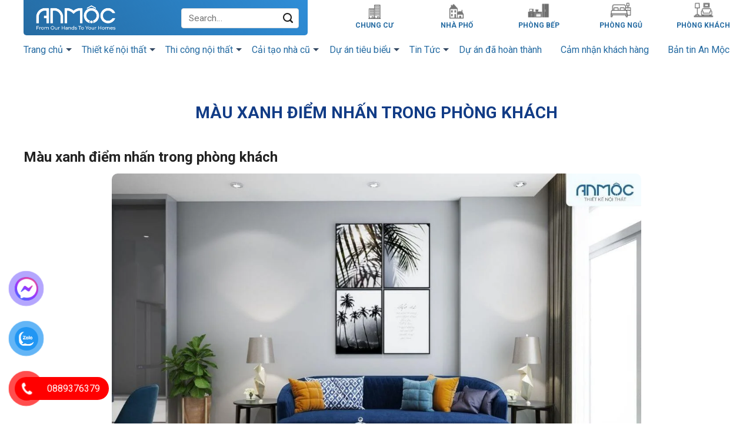

--- FILE ---
content_type: text/html; charset=UTF-8
request_url: https://noithatanmoc.vn/mau-xanh-diem-nhan-trong-phong-khach/
body_size: 34392
content:
<!DOCTYPE html>
<!--[if IE 9 ]> <html lang="vi" prefix="og: https://ogp.me/ns#" class="ie9 loading-site no-js"> <![endif]-->
<!--[if IE 8 ]> <html lang="vi" prefix="og: https://ogp.me/ns#" class="ie8 loading-site no-js"> <![endif]-->
<!--[if (gte IE 9)|!(IE)]><!--><html lang="vi" prefix="og: https://ogp.me/ns#" class="loading-site no-js"> <!--<![endif]-->
<head>
<!-- Meta Pixel Code -->
<script data-debloat-delay="1" type="text/debloat-script">
  !function(f,b,e,v,n,t,s)
  {if(f.fbq)return;n=f.fbq=function(){n.callMethod?
  n.callMethod.apply(n,arguments):n.queue.push(arguments)};
  if(!f._fbq)f._fbq=n;n.push=n;n.loaded=!0;n.version='2.0';
  n.queue=[];t=b.createElement(e);t.async=!0;
  t.src=v;s=b.getElementsByTagName(e)[0];
  s.parentNode.insertBefore(t,s)}(window, document,'script',
  'https://connect.facebook.net/en_US/fbevents.js');
  fbq('init', '564905605472810');
  fbq('track', 'PageView');
</script>
<noscript><img height="1" width="1" style="display:none"
  src="https://www.facebook.com/tr?id=564905605472810&ev=PageView&noscript=1"
/></noscript>
<!-- End Meta Pixel Code -->
	<!-- Google tag (gtag.js) -->
<script id="df6b6c7f7af904bee78b8c8609871c4e" data-debloat-delay="1" data-src="https://www.googletagmanager.com/gtag/js?id=G-Z3YCVZEVHV"></script>
<script>
  window.dataLayer = window.dataLayer || [];
  function gtag(){dataLayer.push(arguments);}
  gtag('js', new Date());

  gtag('config', 'G-Z3YCVZEVHV');
</script>
	<!-- Google tag (gtag.js) -->
<script id="7cdc22802da29b42a91f0fbc87f2bda6" data-debloat-delay="1" data-src="https://www.googletagmanager.com/gtag/js?id=UA-180285230-1"></script>
<script>
  window.dataLayer = window.dataLayer || [];
  function gtag(){dataLayer.push(arguments);}
  gtag('js', new Date());

  gtag('config', 'UA-180285230-1');
</script>

	<!-- Google Tag Manager -->
<script data-debloat-delay="1" type="text/debloat-script">(function(w,d,s,l,i){w[l]=w[l]||[];w[l].push({'gtm.start':
new Date().getTime(),event:'gtm.js'});var f=d.getElementsByTagName(s)[0],
j=d.createElement(s),dl=l!='dataLayer'?'&l='+l:'';j.async=true;j.src=
'https://www.googletagmanager.com/gtm.js?id='+i+dl;f.parentNode.insertBefore(j,f);
})(window,document,'script','dataLayer','GTM-MCN6BZ6');</script>
<!-- End Google Tag Manager -->
	<meta charset="UTF-8" />
	<link rel="profile" href="https://gmpg.org/xfn/11" />
	<link rel="pingback" href="https://noithatanmoc.vn/xmlrpc.php" />

	<script>(function(html){html.className = html.className.replace(/\bno-js\b/,'js')})(document.documentElement);</script>
<style>
#wpadminbar #wp-admin-bar-wccp_free_top_button .ab-icon:before {
	content: "\f160";
	color: #02CA02;
	top: 3px;
}
#wpadminbar #wp-admin-bar-wccp_free_top_button .ab-icon {
	transform: rotate(45deg);
}
</style>
<meta name="viewport" content="width=device-width, initial-scale=1, maximum-scale=1" /><!-- Google tag (gtag.js) consent mode dataLayer added by Site Kit -->
<script type="text/debloat-script" id="google_gtagjs-js-consent-mode-data-layer" data-debloat-delay="1" data-type="text/javascript">
/* <![CDATA[ */
window.dataLayer = window.dataLayer || [];function gtag(){dataLayer.push(arguments);}
gtag('consent', 'default', {"ad_personalization":"denied","ad_storage":"denied","ad_user_data":"denied","analytics_storage":"denied","functionality_storage":"denied","security_storage":"denied","personalization_storage":"denied","region":["AT","BE","BG","CH","CY","CZ","DE","DK","EE","ES","FI","FR","GB","GR","HR","HU","IE","IS","IT","LI","LT","LU","LV","MT","NL","NO","PL","PT","RO","SE","SI","SK"],"wait_for_update":500});
window._googlesitekitConsentCategoryMap = {"statistics":["analytics_storage"],"marketing":["ad_storage","ad_user_data","ad_personalization"],"functional":["functionality_storage","security_storage"],"preferences":["personalization_storage"]};
window._googlesitekitConsents = {"ad_personalization":"denied","ad_storage":"denied","ad_user_data":"denied","analytics_storage":"denied","functionality_storage":"denied","security_storage":"denied","personalization_storage":"denied","region":["AT","BE","BG","CH","CY","CZ","DE","DK","EE","ES","FI","FR","GB","GR","HR","HU","IE","IS","IT","LI","LT","LU","LV","MT","NL","NO","PL","PT","RO","SE","SI","SK"],"wait_for_update":500};
/* ]]> */
</script>
<!-- End Google tag (gtag.js) consent mode dataLayer added by Site Kit -->

<!-- Tối ưu hóa công cụ tìm kiếm bởi Rank Math - https://rankmath.com/ -->
<title>Màu xanh điểm nhấn trong phòng khách</title>
<meta name="description" content="Màu xanh điểm nhấn trong phòng khách: Thêm sắc xanh để tạo điểm nhấn tươi mới cho không gian phòng khách của bạn."/>
<meta name="robots" content="follow, index, max-snippet:-1, max-video-preview:-1, max-image-preview:large"/>
<link rel="canonical" href="https://noithatanmoc.vn/mau-xanh-diem-nhan-trong-phong-khach/" />
<meta property="og:locale" content="vi_VN" />
<meta property="og:type" content="article" />
<meta property="og:title" content="Màu xanh điểm nhấn trong phòng khách" />
<meta property="og:description" content="Màu xanh điểm nhấn trong phòng khách: Thêm sắc xanh để tạo điểm nhấn tươi mới cho không gian phòng khách của bạn." />
<meta property="og:url" content="https://noithatanmoc.vn/mau-xanh-diem-nhan-trong-phong-khach/" />
<meta property="og:site_name" content="Nội Thất AN MỘC" />
<meta property="article:publisher" content="https://www.facebook.com/ThietkethicongnoithatAnMoc/" />
<meta property="article:section" content="Blog" />
<meta property="og:updated_time" content="2024-12-23T09:54:52+07:00" />
<meta property="og:image" content="https://noithatanmoc.vn/wp-content/uploads/2021/07/thiet-ke-noi-that-phong-khach-chung-cu-noi-that-an-moc-12.jpg" />
<meta property="og:image:secure_url" content="https://noithatanmoc.vn/wp-content/uploads/2021/07/thiet-ke-noi-that-phong-khach-chung-cu-noi-that-an-moc-12.jpg" />
<meta property="og:image:width" content="1200" />
<meta property="og:image:height" content="800" />
<meta property="og:image:alt" content="Màu xanh điểm nhấn trong phòng khách" />
<meta property="og:image:type" content="image/jpeg" />
<meta name="twitter:card" content="summary_large_image" />
<meta name="twitter:title" content="Màu xanh điểm nhấn trong phòng khách" />
<meta name="twitter:description" content="Màu xanh điểm nhấn trong phòng khách: Thêm sắc xanh để tạo điểm nhấn tươi mới cho không gian phòng khách của bạn." />
<meta name="twitter:image" content="https://noithatanmoc.vn/wp-content/uploads/2021/07/thiet-ke-noi-that-phong-khach-chung-cu-noi-that-an-moc-12.jpg" />
<meta name="twitter:label1" content="Được viết bởi" />
<meta name="twitter:data1" content="Moc An" />
<meta name="twitter:label2" content="Thời gian để đọc" />
<meta name="twitter:data2" content="Chưa đến một phút" />
<!-- /Plugin SEO WordPress Rank Math -->

<link rel='dns-prefetch' href='//cdnjs.cloudflare.com' />
<link rel='dns-prefetch' href='//www.googletagmanager.com' />
<link rel='dns-prefetch' href='//fonts.googleapis.com' />
<link rel="alternate" type="application/rss+xml" title="Dòng thông tin Nội Thất AN MỘC &raquo;" href="https://noithatanmoc.vn/feed/" />
<link rel="alternate" type="application/rss+xml" title="Nội Thất AN MỘC &raquo; Dòng bình luận" href="https://noithatanmoc.vn/comments/feed/" />
<link rel="alternate" type="application/rss+xml" title="Nội Thất AN MỘC &raquo; Màu xanh điểm nhấn trong phòng khách Dòng bình luận" href="https://noithatanmoc.vn/mau-xanh-diem-nhan-trong-phong-khach/feed/" />
<link rel="alternate" title="oNhúng (JSON)" type="application/json+oembed" href="https://noithatanmoc.vn/wp-json/oembed/1.0/embed?url=https%3A%2F%2Fnoithatanmoc.vn%2Fmau-xanh-diem-nhan-trong-phong-khach%2F" />
<link rel="alternate" title="oNhúng (XML)" type="text/xml+oembed" href="https://noithatanmoc.vn/wp-json/oembed/1.0/embed?url=https%3A%2F%2Fnoithatanmoc.vn%2Fmau-xanh-diem-nhan-trong-phong-khach%2F&#038;format=xml" />
<link rel="alternate" type="application/rss+xml" title="Nội Thất AN MỘC &raquo; Stories Feed" href="https://noithatanmoc.vn/ban-tin-an-moc/feed/"><style id='wp-img-auto-sizes-contain-inline-css' type='text/css'>
img:is([sizes=auto i],[sizes^="auto," i]){contain-intrinsic-size:3000px 1500px}
/*# sourceURL=wp-img-auto-sizes-contain-inline-css */
</style>
<style id='wp-emoji-styles-inline-css' type='text/css'>

	img.wp-smiley, img.emoji {
		display: inline !important;
		border: none !important;
		box-shadow: none !important;
		height: 1em !important;
		width: 1em !important;
		margin: 0 0.07em !important;
		vertical-align: -0.1em !important;
		background: none !important;
		padding: 0 !important;
	}
/*# sourceURL=wp-emoji-styles-inline-css */
</style>
<style id='wp-block-library-inline-css' type='text/css'>
:root{--wp-block-synced-color:#7a00df;--wp-block-synced-color--rgb:122,0,223;--wp-bound-block-color:var(--wp-block-synced-color);--wp-editor-canvas-background:#ddd;--wp-admin-theme-color:#007cba;--wp-admin-theme-color--rgb:0,124,186;--wp-admin-theme-color-darker-10:#006ba1;--wp-admin-theme-color-darker-10--rgb:0,107,160.5;--wp-admin-theme-color-darker-20:#005a87;--wp-admin-theme-color-darker-20--rgb:0,90,135;--wp-admin-border-width-focus:2px}@media (min-resolution:192dpi){:root{--wp-admin-border-width-focus:1.5px}}.wp-element-button{cursor:pointer}:root .has-very-light-gray-background-color{background-color:#eee}:root .has-very-dark-gray-background-color{background-color:#313131}:root .has-very-light-gray-color{color:#eee}:root .has-very-dark-gray-color{color:#313131}:root .has-vivid-green-cyan-to-vivid-cyan-blue-gradient-background{background:linear-gradient(135deg,#00d084,#0693e3)}:root .has-purple-crush-gradient-background{background:linear-gradient(135deg,#34e2e4,#4721fb 50%,#ab1dfe)}:root .has-hazy-dawn-gradient-background{background:linear-gradient(135deg,#faaca8,#dad0ec)}:root .has-subdued-olive-gradient-background{background:linear-gradient(135deg,#fafae1,#67a671)}:root .has-atomic-cream-gradient-background{background:linear-gradient(135deg,#fdd79a,#004a59)}:root .has-nightshade-gradient-background{background:linear-gradient(135deg,#330968,#31cdcf)}:root .has-midnight-gradient-background{background:linear-gradient(135deg,#020381,#2874fc)}:root{--wp--preset--font-size--normal:16px;--wp--preset--font-size--huge:42px}.has-regular-font-size{font-size:1em}.has-larger-font-size{font-size:2.625em}.has-normal-font-size{font-size:var(--wp--preset--font-size--normal)}.has-huge-font-size{font-size:var(--wp--preset--font-size--huge)}.has-text-align-center{text-align:center}.has-text-align-left{text-align:left}.has-text-align-right{text-align:right}.has-fit-text{white-space:nowrap!important}#end-resizable-editor-section{display:none}.aligncenter{clear:both}.items-justified-left{justify-content:flex-start}.items-justified-center{justify-content:center}.items-justified-right{justify-content:flex-end}.items-justified-space-between{justify-content:space-between}.screen-reader-text{border:0;clip-path:inset(50%);height:1px;margin:-1px;overflow:hidden;padding:0;position:absolute;width:1px;word-wrap:normal!important}.screen-reader-text:focus{background-color:#ddd;clip-path:none;color:#444;display:block;font-size:1em;height:auto;left:5px;line-height:normal;padding:15px 23px 14px;text-decoration:none;top:5px;width:auto;z-index:100000}html :where(.has-border-color){border-style:solid}html :where([style*=border-top-color]){border-top-style:solid}html :where([style*=border-right-color]){border-right-style:solid}html :where([style*=border-bottom-color]){border-bottom-style:solid}html :where([style*=border-left-color]){border-left-style:solid}html :where([style*=border-width]){border-style:solid}html :where([style*=border-top-width]){border-top-style:solid}html :where([style*=border-right-width]){border-right-style:solid}html :where([style*=border-bottom-width]){border-bottom-style:solid}html :where([style*=border-left-width]){border-left-style:solid}html :where(img[class*=wp-image-]){height:auto;max-width:100%}:where(figure){margin:0 0 1em}html :where(.is-position-sticky){--wp-admin--admin-bar--position-offset:var(--wp-admin--admin-bar--height,0px)}@media screen and (max-width:600px){html :where(.is-position-sticky){--wp-admin--admin-bar--position-offset:0px}}

/*# sourceURL=wp-block-library-inline-css */
</style><style id='global-styles-inline-css' type='text/css'>
:root{--wp--preset--aspect-ratio--square: 1;--wp--preset--aspect-ratio--4-3: 4/3;--wp--preset--aspect-ratio--3-4: 3/4;--wp--preset--aspect-ratio--3-2: 3/2;--wp--preset--aspect-ratio--2-3: 2/3;--wp--preset--aspect-ratio--16-9: 16/9;--wp--preset--aspect-ratio--9-16: 9/16;--wp--preset--color--black: #000000;--wp--preset--color--cyan-bluish-gray: #abb8c3;--wp--preset--color--white: #ffffff;--wp--preset--color--pale-pink: #f78da7;--wp--preset--color--vivid-red: #cf2e2e;--wp--preset--color--luminous-vivid-orange: #ff6900;--wp--preset--color--luminous-vivid-amber: #fcb900;--wp--preset--color--light-green-cyan: #7bdcb5;--wp--preset--color--vivid-green-cyan: #00d084;--wp--preset--color--pale-cyan-blue: #8ed1fc;--wp--preset--color--vivid-cyan-blue: #0693e3;--wp--preset--color--vivid-purple: #9b51e0;--wp--preset--gradient--vivid-cyan-blue-to-vivid-purple: linear-gradient(135deg,rgb(6,147,227) 0%,rgb(155,81,224) 100%);--wp--preset--gradient--light-green-cyan-to-vivid-green-cyan: linear-gradient(135deg,rgb(122,220,180) 0%,rgb(0,208,130) 100%);--wp--preset--gradient--luminous-vivid-amber-to-luminous-vivid-orange: linear-gradient(135deg,rgb(252,185,0) 0%,rgb(255,105,0) 100%);--wp--preset--gradient--luminous-vivid-orange-to-vivid-red: linear-gradient(135deg,rgb(255,105,0) 0%,rgb(207,46,46) 100%);--wp--preset--gradient--very-light-gray-to-cyan-bluish-gray: linear-gradient(135deg,rgb(238,238,238) 0%,rgb(169,184,195) 100%);--wp--preset--gradient--cool-to-warm-spectrum: linear-gradient(135deg,rgb(74,234,220) 0%,rgb(151,120,209) 20%,rgb(207,42,186) 40%,rgb(238,44,130) 60%,rgb(251,105,98) 80%,rgb(254,248,76) 100%);--wp--preset--gradient--blush-light-purple: linear-gradient(135deg,rgb(255,206,236) 0%,rgb(152,150,240) 100%);--wp--preset--gradient--blush-bordeaux: linear-gradient(135deg,rgb(254,205,165) 0%,rgb(254,45,45) 50%,rgb(107,0,62) 100%);--wp--preset--gradient--luminous-dusk: linear-gradient(135deg,rgb(255,203,112) 0%,rgb(199,81,192) 50%,rgb(65,88,208) 100%);--wp--preset--gradient--pale-ocean: linear-gradient(135deg,rgb(255,245,203) 0%,rgb(182,227,212) 50%,rgb(51,167,181) 100%);--wp--preset--gradient--electric-grass: linear-gradient(135deg,rgb(202,248,128) 0%,rgb(113,206,126) 100%);--wp--preset--gradient--midnight: linear-gradient(135deg,rgb(2,3,129) 0%,rgb(40,116,252) 100%);--wp--preset--font-size--small: 13px;--wp--preset--font-size--medium: 20px;--wp--preset--font-size--large: 36px;--wp--preset--font-size--x-large: 42px;--wp--preset--spacing--20: 0.44rem;--wp--preset--spacing--30: 0.67rem;--wp--preset--spacing--40: 1rem;--wp--preset--spacing--50: 1.5rem;--wp--preset--spacing--60: 2.25rem;--wp--preset--spacing--70: 3.38rem;--wp--preset--spacing--80: 5.06rem;--wp--preset--shadow--natural: 6px 6px 9px rgba(0, 0, 0, 0.2);--wp--preset--shadow--deep: 12px 12px 50px rgba(0, 0, 0, 0.4);--wp--preset--shadow--sharp: 6px 6px 0px rgba(0, 0, 0, 0.2);--wp--preset--shadow--outlined: 6px 6px 0px -3px rgb(255, 255, 255), 6px 6px rgb(0, 0, 0);--wp--preset--shadow--crisp: 6px 6px 0px rgb(0, 0, 0);}:where(.is-layout-flex){gap: 0.5em;}:where(.is-layout-grid){gap: 0.5em;}body .is-layout-flex{display: flex;}.is-layout-flex{flex-wrap: wrap;align-items: center;}.is-layout-flex > :is(*, div){margin: 0;}body .is-layout-grid{display: grid;}.is-layout-grid > :is(*, div){margin: 0;}:where(.wp-block-columns.is-layout-flex){gap: 2em;}:where(.wp-block-columns.is-layout-grid){gap: 2em;}:where(.wp-block-post-template.is-layout-flex){gap: 1.25em;}:where(.wp-block-post-template.is-layout-grid){gap: 1.25em;}.has-black-color{color: var(--wp--preset--color--black) !important;}.has-cyan-bluish-gray-color{color: var(--wp--preset--color--cyan-bluish-gray) !important;}.has-white-color{color: var(--wp--preset--color--white) !important;}.has-pale-pink-color{color: var(--wp--preset--color--pale-pink) !important;}.has-vivid-red-color{color: var(--wp--preset--color--vivid-red) !important;}.has-luminous-vivid-orange-color{color: var(--wp--preset--color--luminous-vivid-orange) !important;}.has-luminous-vivid-amber-color{color: var(--wp--preset--color--luminous-vivid-amber) !important;}.has-light-green-cyan-color{color: var(--wp--preset--color--light-green-cyan) !important;}.has-vivid-green-cyan-color{color: var(--wp--preset--color--vivid-green-cyan) !important;}.has-pale-cyan-blue-color{color: var(--wp--preset--color--pale-cyan-blue) !important;}.has-vivid-cyan-blue-color{color: var(--wp--preset--color--vivid-cyan-blue) !important;}.has-vivid-purple-color{color: var(--wp--preset--color--vivid-purple) !important;}.has-black-background-color{background-color: var(--wp--preset--color--black) !important;}.has-cyan-bluish-gray-background-color{background-color: var(--wp--preset--color--cyan-bluish-gray) !important;}.has-white-background-color{background-color: var(--wp--preset--color--white) !important;}.has-pale-pink-background-color{background-color: var(--wp--preset--color--pale-pink) !important;}.has-vivid-red-background-color{background-color: var(--wp--preset--color--vivid-red) !important;}.has-luminous-vivid-orange-background-color{background-color: var(--wp--preset--color--luminous-vivid-orange) !important;}.has-luminous-vivid-amber-background-color{background-color: var(--wp--preset--color--luminous-vivid-amber) !important;}.has-light-green-cyan-background-color{background-color: var(--wp--preset--color--light-green-cyan) !important;}.has-vivid-green-cyan-background-color{background-color: var(--wp--preset--color--vivid-green-cyan) !important;}.has-pale-cyan-blue-background-color{background-color: var(--wp--preset--color--pale-cyan-blue) !important;}.has-vivid-cyan-blue-background-color{background-color: var(--wp--preset--color--vivid-cyan-blue) !important;}.has-vivid-purple-background-color{background-color: var(--wp--preset--color--vivid-purple) !important;}.has-black-border-color{border-color: var(--wp--preset--color--black) !important;}.has-cyan-bluish-gray-border-color{border-color: var(--wp--preset--color--cyan-bluish-gray) !important;}.has-white-border-color{border-color: var(--wp--preset--color--white) !important;}.has-pale-pink-border-color{border-color: var(--wp--preset--color--pale-pink) !important;}.has-vivid-red-border-color{border-color: var(--wp--preset--color--vivid-red) !important;}.has-luminous-vivid-orange-border-color{border-color: var(--wp--preset--color--luminous-vivid-orange) !important;}.has-luminous-vivid-amber-border-color{border-color: var(--wp--preset--color--luminous-vivid-amber) !important;}.has-light-green-cyan-border-color{border-color: var(--wp--preset--color--light-green-cyan) !important;}.has-vivid-green-cyan-border-color{border-color: var(--wp--preset--color--vivid-green-cyan) !important;}.has-pale-cyan-blue-border-color{border-color: var(--wp--preset--color--pale-cyan-blue) !important;}.has-vivid-cyan-blue-border-color{border-color: var(--wp--preset--color--vivid-cyan-blue) !important;}.has-vivid-purple-border-color{border-color: var(--wp--preset--color--vivid-purple) !important;}.has-vivid-cyan-blue-to-vivid-purple-gradient-background{background: var(--wp--preset--gradient--vivid-cyan-blue-to-vivid-purple) !important;}.has-light-green-cyan-to-vivid-green-cyan-gradient-background{background: var(--wp--preset--gradient--light-green-cyan-to-vivid-green-cyan) !important;}.has-luminous-vivid-amber-to-luminous-vivid-orange-gradient-background{background: var(--wp--preset--gradient--luminous-vivid-amber-to-luminous-vivid-orange) !important;}.has-luminous-vivid-orange-to-vivid-red-gradient-background{background: var(--wp--preset--gradient--luminous-vivid-orange-to-vivid-red) !important;}.has-very-light-gray-to-cyan-bluish-gray-gradient-background{background: var(--wp--preset--gradient--very-light-gray-to-cyan-bluish-gray) !important;}.has-cool-to-warm-spectrum-gradient-background{background: var(--wp--preset--gradient--cool-to-warm-spectrum) !important;}.has-blush-light-purple-gradient-background{background: var(--wp--preset--gradient--blush-light-purple) !important;}.has-blush-bordeaux-gradient-background{background: var(--wp--preset--gradient--blush-bordeaux) !important;}.has-luminous-dusk-gradient-background{background: var(--wp--preset--gradient--luminous-dusk) !important;}.has-pale-ocean-gradient-background{background: var(--wp--preset--gradient--pale-ocean) !important;}.has-electric-grass-gradient-background{background: var(--wp--preset--gradient--electric-grass) !important;}.has-midnight-gradient-background{background: var(--wp--preset--gradient--midnight) !important;}.has-small-font-size{font-size: var(--wp--preset--font-size--small) !important;}.has-medium-font-size{font-size: var(--wp--preset--font-size--medium) !important;}.has-large-font-size{font-size: var(--wp--preset--font-size--large) !important;}.has-x-large-font-size{font-size: var(--wp--preset--font-size--x-large) !important;}
/*# sourceURL=global-styles-inline-css */
</style>

<style id='classic-theme-styles-inline-css' type='text/css'>
/*! This file is auto-generated */
.wp-block-button__link{color:#fff;background-color:#32373c;border-radius:9999px;box-shadow:none;text-decoration:none;padding:calc(.667em + 2px) calc(1.333em + 2px);font-size:1.125em}.wp-block-file__button{background:#32373c;color:#fff;text-decoration:none}
/*# sourceURL=/wp-includes/css/classic-themes.min.css */
</style>
<link rel='stylesheet' id='contact-form-7-css' href='https://noithatanmoc.vn/wp-content/plugins/contact-form-7/includes/css/styles.css?ver=6.1.3' type='text/css' media='all' />
<link rel='stylesheet' id='saswp-rf-style-css' href='https://noithatanmoc.vn/wp-content/plugins/schema-and-structured-data-for-wp/admin_section/css/saswp-review-feature-front.min.css?ver=1.52' type='text/css' media='all' />
<style id='saswp-rf-style-inline-css' type='text/css'>
.saswp-rf-template-comment-box .saswp-rf-template-review-container .saswp-rf-template-review-title{ color: #000;font-size: 16px;font-weight: bold;text-align: left; }.saswp-rf-template-comment-box .saswp-rf-template-review-container p{ color: #000;font-size: 16px; }.saswp-rf-template-comment-box .saswp-rf-template-review-container .saswp-rf-template-review-meta .saswp-rf-template-review-date{ color: #000;font-size: 14px;text-align: left; }.saswp-rf-template-comment-box .saswp-rf-template-review-container .saswp-rf-template-review-meta .saswp-rf-template-author-link{ color: #000;font-size: 14px;text-align: left; }.saswp-rf-template-comment-box .saswp-rf-template-review-container .saswp-rf-template-review-meta .saswp-rf-template-review-rating i{ color: #ffb300; }.saswp-rf-template-comment-box .saswp-rf-template-review-container i{ color: #646464; }
/*# sourceURL=saswp-rf-style-inline-css */
</style>
<link rel='stylesheet' id='dashicons-css' href='https://noithatanmoc.vn/wp-includes/css/dashicons.min.css?ver=6.9' type='text/css' media='all' />
<link rel='stylesheet' id='saswp-frontend-css-css' href='https://noithatanmoc.vn/wp-content/plugins/schema-and-structured-data-for-wp/admin_section/css/saswp-frontend.min.css?ver=1.52' type='text/css' media='all' />
<link rel='stylesheet' id='jquery-rateyo-min-css-css' href='https://noithatanmoc.vn/wp-content/plugins/schema-and-structured-data-for-wp/admin_section/css/jquery.rateyo.min.css?ver=1.52' type='text/css' media='all' />
<link rel='stylesheet' id='wpcf7-redirect-script-frontend-css' href='https://noithatanmoc.vn/wp-content/plugins/wpcf7-redirect/build/assets/frontend-script.css?ver=2c532d7e2be36f6af233' type='text/css' media='all' />
<link rel='stylesheet' id='pzf-style-css' href='https://noithatanmoc.vn/wp-content/plugins/button-contact-vr/legacy/css/style.css?ver=1' type='text/css' media='all' />
<link rel='stylesheet' id='ez-toc-css' href='https://noithatanmoc.vn/wp-content/plugins/easy-table-of-contents/assets/css/screen.min.css?ver=2.0.76' type='text/css' media='all' />
<style id='ez-toc-inline-css' type='text/css'>
div#ez-toc-container .ez-toc-title {font-size: 120%;}div#ez-toc-container .ez-toc-title {font-weight: 500;}div#ez-toc-container ul li , div#ez-toc-container ul li a {font-size: 95%;}div#ez-toc-container ul li , div#ez-toc-container ul li a {font-weight: 500;}div#ez-toc-container nav ul ul li {font-size: 90%;}
/*# sourceURL=ez-toc-inline-css */
</style>
<link rel='stylesheet' id='ez-toc-sticky-css' href='https://noithatanmoc.vn/wp-content/plugins/easy-table-of-contents/assets/css/ez-toc-sticky.min.css?ver=2.0.76' type='text/css' media='all' />
<style id='ez-toc-sticky-inline-css' type='text/css'>
.ez-toc-sticky-fixed { position: fixed;top: 0;right: 0;z-index: 999999;width: auto;max-width: 100%;} .ez-toc-sticky-fixed .ez-toc-sidebar { position: relative;top: auto;width: auto !important;height: 100%;box-shadow: 1px 1px 10px 3px rgb(0 0 0 / 20%);box-sizing: border-box;padding: 20px 30px;background: #fff;margin-left: 0 !important;height: auto;overflow-y: auto;overflow-x: hidden; height: 100vh; } .ez-toc-sticky-fixed .ez-toc-sidebar #ez-toc-sticky-container { width: auto;;padding: 0px;border: none;margin-bottom: 0;margin-top: 65px;} #ez-toc-sticky-container a { color: #000; } .ez-toc-sticky-fixed .ez-toc-sidebar .ez-toc-sticky-title-container {border-bottom-color: #EEEEEE;background-color: #fff;padding:15px;border-bottom: 1px solid #e5e5e5;width: 100%;position: absolute;height: auto;top: 0;left: 0;z-index: 99999999;} .ez-toc-sticky-fixed .ez-toc-sidebar .ez-toc-sticky-title-container .ez-toc-sticky-title { font-weight: 600; font-size: 18px; color: #111; } .ez-toc-sticky-fixed .ez-toc-close-icon{-webkit-appearance:none;padding:0;cursor:pointer;background:0 0;border:0;float:right;font-size:30px;font-weight:600;line-height:1;position:relative;color:#111;top:-2px;text-decoration:none}.ez-toc-open-icon{position:fixed;right:0;top:8%;text-decoration:none;font-weight:700;padding:5px 10px 15px;box-shadow:1px -5px 10px 5px rgb(0 0 0 / 10%);background-color:#fff;color:#111;display:inline-grid;line-height:1.4;border-radius:10px 0 0 10px;z-index:999999}.ez-toc-sticky-fixed.hide{-webkit-transition:opacity .3s linear,right .3s cubic-bezier(.4, 0, 1, 1);-ms-transition:opacity .3s linear,right .3s cubic-bezier(.4, 0, 1, 1);-o-transition:opacity .3s linear,right .3s cubic-bezier(.4, 0, 1, 1);transition:opacity .3s linear,right .3s cubic-bezier(.4, 0, 1, 1);right:-100%}.ez-toc-sticky-fixed.show{-moz-transition:right .3s linear;-o-transition:right .3s linear;transition:right .3s linear;right:0}.ez-toc-open-icon span.arrow{font-size:18px}.ez-toc-open-icon span.text{font-size:13px;writing-mode:vertical-lr;text-orientation:mixed;-webkit-transform:rotate(180deg);-moz-transform:rotate(180deg);-ms-transform:rotate(180deg);-o-transform:rotate(180deg);transform:rotate(180deg)}@media screen and (max-device-width:640px){.ez-toc-sticky-fixed .ez-toc-sidebar{min-width:auto}.ez-toc-sticky-fixed .ez-toc-sidebar.show{padding-top:35px}.ez-toc-sticky-fixed .ez-toc-sidebar #ez-toc-sticky-container{min-width:100%}}
/*# sourceURL=ez-toc-sticky-inline-css */
</style>
<link rel='stylesheet' id='flatsome-icons-css' href='https://noithatanmoc.vn/wp-content/themes/flatsome/assets/css/fl-icons.css?ver=3.12' type='text/css' media='all' />
<link rel='stylesheet' id='jquery.fancybox.min-css-css' href='//cdnjs.cloudflare.com/ajax/libs/fancybox/3.5.7/jquery.fancybox.min.css?ver=6.9' type='text/css' media='all' />
<link rel='stylesheet' id='flatsome-bootstrap-css' href='https://noithatanmoc.vn/wp-content/themes/flatsome/assets/bootstrap/css/bootstrap.min.css?ver=3.13.1' type='text/css' media='all' />
<link rel='stylesheet' id='flatsome-swiper-css' href='https://noithatanmoc.vn/wp-content/themes/flatsome/assets/swiper/package/css/swiper.min.css?ver=3.13.1' type='text/css' media='all' />
<link rel='stylesheet' id='flatsome-fonts-css' href='https://noithatanmoc.vn/wp-content/themes/flatsome/assets/css/fonts.css?ver=3.13.1' type='text/css' media='all' />
<link rel='stylesheet' id='flatsome-arcontactus-css' href='https://noithatanmoc.vn/wp-content/themes/flatsome/assets/css/arcontactus.css?ver=3.13.1' type='text/css' media='all' />
<link rel='stylesheet' id='flatsome-main-css' href='https://noithatanmoc.vn/wp-content/themes/flatsome/assets/css/flatsome.css?ver=3.13.1' type='text/css' media='all' />
<link rel='stylesheet' id='flatsome-style-css' href='https://noithatanmoc.vn/wp-content/themes/flatsome-child/style.css?ver=3.0' type='text/css' media='all' />
<link rel='stylesheet' id='flatsome-googlefonts-css' href='//fonts.googleapis.com/css?family=Roboto%3Aregular%2C500%2Cregular%2C700%7CRoboto+Condensed%3Aregular%2C700&#038;display=swap&#038;ver=3.9' type='text/css' media='all' />
<script type="text/javascript" src="https://noithatanmoc.vn/wp-includes/js/jquery/jquery.min.js?ver=3.7.1" id="jquery-core-js"></script>
<script type="text/javascript" src="https://noithatanmoc.vn/wp-includes/js/jquery/jquery-migrate.min.js?ver=3.4.1" id="jquery-migrate-js"></script>

<!-- Đoạn mã Google tag (gtag.js) được thêm bởi Site Kit -->
<!-- Đoạn mã Google Ads được thêm bởi Site Kit -->
<script type="text/javascript" id="google_gtagjs-js" data-debloat-delay="1" data-src="https://www.googletagmanager.com/gtag/js?id=AW-553214290"></script>
<script type="text/debloat-script" id="google_gtagjs-js-after" data-debloat-delay="1" data-type="text/javascript">
/* <![CDATA[ */
window.dataLayer = window.dataLayer || [];function gtag(){dataLayer.push(arguments);}
gtag("js", new Date());
gtag("set", "developer_id.dZTNiMT", true);
gtag("config", "AW-553214290");
 window._googlesitekit = window._googlesitekit || {}; window._googlesitekit.throttledEvents = []; window._googlesitekit.gtagEvent = (name, data) => { var key = JSON.stringify( { name, data } ); if ( !! window._googlesitekit.throttledEvents[ key ] ) { return; } window._googlesitekit.throttledEvents[ key ] = true; setTimeout( () => { delete window._googlesitekit.throttledEvents[ key ]; }, 5 ); gtag( "event", name, { ...data, event_source: "site-kit" } ); }; 
//# sourceURL=google_gtagjs-js-after
/* ]]> */
</script>
<link rel="https://api.w.org/" href="https://noithatanmoc.vn/wp-json/" /><link rel="alternate" title="JSON" type="application/json" href="https://noithatanmoc.vn/wp-json/wp/v2/posts/9370" /><link rel="EditURI" type="application/rsd+xml" title="RSD" href="https://noithatanmoc.vn/xmlrpc.php?rsd" />
<meta name="generator" content="WordPress 6.9" />
<link rel='shortlink' href='https://noithatanmoc.vn/?p=9370' />
<meta name="generator" content="Site Kit by Google 1.165.0" /><!-- Google Tag Manager -->
<script data-debloat-delay="1" type="text/debloat-script">(function(w,d,s,l,i){w[l]=w[l]||[];w[l].push({'gtm.start':
new Date().getTime(),event:'gtm.js'});var f=d.getElementsByTagName(s)[0],
j=d.createElement(s),dl=l!='dataLayer'?'&l='+l:'';j.async=true;j.src=
'https://www.googletagmanager.com/gtm.js?id='+i+dl;f.parentNode.insertBefore(j,f);
})(window,document,'script','dataLayer','GTM-WCZC8D3');</script>
<!-- End Google Tag Manager -->
<!-- Global site tag (gtag.js) - Google Analytics -->
<script id="7cdc22802da29b42a91f0fbc87f2bda6" data-debloat-delay="1" data-src="https://www.googletagmanager.com/gtag/js?id=UA-180285230-1"></script>
<script>
  window.dataLayer = window.dataLayer || [];
  function gtag(){dataLayer.push(arguments);}
  gtag('js', new Date());

  gtag('config', 'UA-180285230-1');
</script>
<script id="wpcp_disable_selection" type="text/javascript">
var image_save_msg='You are not allowed to save images!';
	var no_menu_msg='Context Menu disabled!';
	var smessage = "Content is protected !!";

function disableEnterKey(e)
{
	var elemtype = e.target.tagName;
	
	elemtype = elemtype.toUpperCase();
	
	if (elemtype == "TEXT" || elemtype == "TEXTAREA" || elemtype == "INPUT" || elemtype == "PASSWORD" || elemtype == "SELECT" || elemtype == "OPTION" || elemtype == "EMBED")
	{
		elemtype = 'TEXT';
	}
	
	if (e.ctrlKey){
     var key;
     if(window.event)
          key = window.event.keyCode;     //IE
     else
          key = e.which;     //firefox (97)
    //if (key != 17) alert(key);
     if (elemtype!= 'TEXT' && (key == 97 || key == 65 || key == 67 || key == 99 || key == 88 || key == 120 || key == 26 || key == 85  || key == 86 || key == 83 || key == 43 || key == 73))
     {
		if(wccp_free_iscontenteditable(e)) return true;
		show_wpcp_message('You are not allowed to copy content or view source');
		return false;
     }else
     	return true;
     }
}


/*For contenteditable tags*/
function wccp_free_iscontenteditable(e)
{
	var e = e || window.event; // also there is no e.target property in IE. instead IE uses window.event.srcElement
  	
	var target = e.target || e.srcElement;

	var elemtype = e.target.nodeName;
	
	elemtype = elemtype.toUpperCase();
	
	var iscontenteditable = "false";
		
	if(typeof target.getAttribute!="undefined" ) iscontenteditable = target.getAttribute("contenteditable"); // Return true or false as string
	
	var iscontenteditable2 = false;
	
	if(typeof target.isContentEditable!="undefined" ) iscontenteditable2 = target.isContentEditable; // Return true or false as boolean

	if(target.parentElement.isContentEditable) iscontenteditable2 = true;
	
	if (iscontenteditable == "true" || iscontenteditable2 == true)
	{
		if(typeof target.style!="undefined" ) target.style.cursor = "text";
		
		return true;
	}
}

////////////////////////////////////
function disable_copy(e)
{	
	var e = e || window.event; // also there is no e.target property in IE. instead IE uses window.event.srcElement
	
	var elemtype = e.target.tagName;
	
	elemtype = elemtype.toUpperCase();
	
	if (elemtype == "TEXT" || elemtype == "TEXTAREA" || elemtype == "INPUT" || elemtype == "PASSWORD" || elemtype == "SELECT" || elemtype == "OPTION" || elemtype == "EMBED")
	{
		elemtype = 'TEXT';
	}
	
	if(wccp_free_iscontenteditable(e)) return true;
	
	var isSafari = /Safari/.test(navigator.userAgent) && /Apple Computer/.test(navigator.vendor);
	
	var checker_IMG = '';
	if (elemtype == "IMG" && checker_IMG == 'checked' && e.detail >= 2) {show_wpcp_message(alertMsg_IMG);return false;}
	if (elemtype != "TEXT")
	{
		if (smessage !== "" && e.detail == 2)
			show_wpcp_message(smessage);
		
		if (isSafari)
			return true;
		else
			return false;
	}	
}

//////////////////////////////////////////
function disable_copy_ie()
{
	var e = e || window.event;
	var elemtype = window.event.srcElement.nodeName;
	elemtype = elemtype.toUpperCase();
	if(wccp_free_iscontenteditable(e)) return true;
	if (elemtype == "IMG") {show_wpcp_message(alertMsg_IMG);return false;}
	if (elemtype != "TEXT" && elemtype != "TEXTAREA" && elemtype != "INPUT" && elemtype != "PASSWORD" && elemtype != "SELECT" && elemtype != "OPTION" && elemtype != "EMBED")
	{
		return false;
	}
}	
function reEnable()
{
	return true;
}
document.onkeydown = disableEnterKey;
document.onselectstart = disable_copy_ie;
if(navigator.userAgent.indexOf('MSIE')==-1)
{
	document.onmousedown = disable_copy;
	document.onclick = reEnable;
}
function disableSelection(target)
{
    //For IE This code will work
    if (typeof target.onselectstart!="undefined")
    target.onselectstart = disable_copy_ie;
    
    //For Firefox This code will work
    else if (typeof target.style.MozUserSelect!="undefined")
    {target.style.MozUserSelect="none";}
    
    //All other  (ie: Opera) This code will work
    else
    target.onmousedown=function(){return false}
    target.style.cursor = "default";
}
//Calling the JS function directly just after body load
window.onload = function(){disableSelection(document.body);};

//////////////////special for safari Start////////////////
var onlongtouch;
var timer;
var touchduration = 1000; //length of time we want the user to touch before we do something

var elemtype = "";
function touchstart(e) {
	var e = e || window.event;
  // also there is no e.target property in IE.
  // instead IE uses window.event.srcElement
  	var target = e.target || e.srcElement;
	
	elemtype = window.event.srcElement.nodeName;
	
	elemtype = elemtype.toUpperCase();
	
	if(!wccp_pro_is_passive()) e.preventDefault();
	if (!timer) {
		timer = setTimeout(onlongtouch, touchduration);
	}
}

function touchend() {
    //stops short touches from firing the event
    if (timer) {
        clearTimeout(timer);
        timer = null;
    }
	onlongtouch();
}

onlongtouch = function(e) { //this will clear the current selection if anything selected
	
	if (elemtype != "TEXT" && elemtype != "TEXTAREA" && elemtype != "INPUT" && elemtype != "PASSWORD" && elemtype != "SELECT" && elemtype != "EMBED" && elemtype != "OPTION")	
	{
		if (window.getSelection) {
			if (window.getSelection().empty) {  // Chrome
			window.getSelection().empty();
			} else if (window.getSelection().removeAllRanges) {  // Firefox
			window.getSelection().removeAllRanges();
			}
		} else if (document.selection) {  // IE?
			document.selection.empty();
		}
		return false;
	}
};

document.addEventListener("DOMContentLoaded", function(event) { 
    window.addEventListener("touchstart", touchstart, false);
    window.addEventListener("touchend", touchend, false);
});

function wccp_pro_is_passive() {

  var cold = false,
  hike = function() {};

  try {
	  const object1 = {};
  var aid = Object.defineProperty(object1, 'passive', {
  get() {cold = true}
  });
  window.addEventListener('test', hike, aid);
  window.removeEventListener('test', hike, aid);
  } catch (e) {}

  return cold;
}
/*special for safari End*/
</script>
<style>
.unselectable
{
-moz-user-select:none;
-webkit-user-select:none;
cursor: default;
}
html
{
-webkit-touch-callout: none;
-webkit-user-select: none;
-khtml-user-select: none;
-moz-user-select: none;
-ms-user-select: none;
user-select: none;
-webkit-tap-highlight-color: rgba(0,0,0,0);
}
</style>
<script id="wpcp_css_disable_selection" type="text/javascript">
var e = document.getElementsByTagName('body')[0];
if(e)
{
	e.setAttribute('unselectable',"on");
}
</script>
<!--[if IE]><link rel="stylesheet" type="text/css" href="https://noithatanmoc.vn/wp-content/themes/flatsome/assets/css/ie-fallback.css"><script src="//cdnjs.cloudflare.com/ajax/libs/html5shiv/3.6.1/html5shiv.js"></script><script>var head = document.getElementsByTagName('head')[0],style = document.createElement('style');style.type = 'text/css';style.styleSheet.cssText = ':before,:after{content:none !important';head.appendChild(style);setTimeout(function(){head.removeChild(style);}, 0);</script><script src="https://noithatanmoc.vn/wp-content/themes/flatsome/assets/libs/ie-flexibility.js"></script><![endif]--><meta name="google-site-verification" content="ao-XqIpMm8Wud-k6OmYiR1-rAs_wyw113xNuJA2t0ek" />

<meta name='dmca-site-verification' content='SzNmdHF2NGphaUMvbFNZMFJ6OHZadz090' />
<script type="application/ld+json">
{
  "@context": "https://schema.org/",
  "@type": "WebSite",
  "name": "Nội Thất AN MỘC",
  "url": "https://noithatanmoc.vn/"
}
</script>

<!-- Google tag (gtag.js) -->
<script id="a9a062d9c816b040d61f6a18aa9501b4" data-debloat-delay="1" data-src="https://www.googletagmanager.com/gtag/js?id=AW-553214290"></script>
<script>
  window.dataLayer = window.dataLayer || [];
  function gtag(){dataLayer.push(arguments);}
  gtag('js', new Date());

  gtag('config', 'AW-553214290');
</script>


<!-- Google tag (gtag.js) -->
<script id="16295c799745fc94f26677fb7ad29b7b" data-debloat-delay="1" data-src="https://www.googletagmanager.com/gtag/js?id=AW-17260928204"></script>
<script>
  window.dataLayer = window.dataLayer || [];
  function gtag(){dataLayer.push(arguments);}
  gtag('js', new Date());

  gtag('config', 'AW-17260928204');
</script>
<script type="text/javascript">
    (function(c,l,a,r,i,t,y){
        c[a]=c[a]||function(){(c[a].q=c[a].q||[]).push(arguments)};
        t=l.createElement(r);t.async=1;t.src="https://www.clarity.ms/tag/"+i;
        y=l.getElementsByTagName(r)[0];y.parentNode.insertBefore(t,y);
    })(window, document, "clarity", "script", "jscri8ysyn");
</script>

<!-- Meta Pixel Code -->
<script data-debloat-delay="1" type="text/debloat-script">
!function(f,b,e,v,n,t,s)
{if(f.fbq)return;n=f.fbq=function(){n.callMethod?
n.callMethod.apply(n,arguments):n.queue.push(arguments)};
if(!f._fbq)f._fbq=n;n.push=n;n.loaded=!0;n.version='2.0';
n.queue=[];t=b.createElement(e);t.async=!0;
t.src=v;s=b.getElementsByTagName(e)[0];
s.parentNode.insertBefore(t,s)}(window, document,'script',
'https://connect.facebook.net/en_US/fbevents.js');
fbq('init', '1482170472788919');
fbq('track', 'PageView');
</script>
<noscript><img height="1" width="1" style="display:none"
src="https://www.facebook.com/tr?id=1482170472788919&ev=PageView&noscript=1"
/></noscript>
<!-- End Meta Pixel Code -->

<script type="application/ld+json">
{
  "@context": "https://schema.org",
  "@type": "HomeAndConstructionBusiness",
  "@id": "https://noithatanmoc.vn/",
  "name": "Nội Thất AN MỘC",
  "alternateName": "An Moc Interior Design",
  "url": "https://noithatanmoc.vn",
  "logo": "https://noithatanmoc.vn/wp-content/uploads/2023/01/logo-anmoc10.png",
  "image": "https://noithatanmoc.vn/wp-content/uploads/2023/01/logo-anmoc10.png",
  "description": "Nội Thất AN MỘC là đơn vị thiết kế và thi công nội thất trọn gói với xưởng sản xuất trực tiếp, tiết kiệm chi phí, miễn phí thiết kế khi thi công, cam kết sản phẩm thực tế giống thiết kế đến 99%.",
  "telephone": "+84889376379",
  "email": "noithatanmoc.june@gmail.com",
  "priceRange": "₫₫",
  "areaServed": "VN",
  "openingHours": "Mo-Sa 08:00-21:30, Su 09:30-21:30",
  "slogan": "From Our Hands To Your Homes",
  "knowsLanguage": "Vietnamese",
  "address": {
    "@type": "PostalAddress",
    "streetAddress": "35 Đường số 11, KDC Cityland Park Hill",
    "addressLocality": "Hồ Chí Minh",
    "addressRegion": "Hồ Chí Minh",
    "addressCountry": "VN",
    "postalCode": "70000"
  },
  "geo": {
    "@type": "GeoCoordinates",
    "latitude": 10.8353999,
    "longitude": 106.6686691
  },
  "hasMap": "https://maps.app.goo.gl/gxdif6PdRhHPMuKZ6",
  "sameAs": [
    "https://www.facebook.com/ThietkethicongnoithatAnMoc",
    "https://www.instagram.com/anmoc.interiordesign/",
    "https://www.pinterest.com/noithatanmoc1/",
    "https://www.linkedin.com/company/noithatanmoc",
    "https://www.youtube.com/@noithatanmoc"
  ]
}
</script>


<meta name="zalo-platform-site-verification" content="RCsk1fpVEWbyyPiZ-U5AV2d8ut_5lZSZCZau" />

<!-- Thẻ meta Google AdSense được thêm bởi Site Kit -->
<meta name="google-adsense-platform-account" content="ca-host-pub-2644536267352236">
<meta name="google-adsense-platform-domain" content="sitekit.withgoogle.com">
<!-- Kết thúc thẻ meta Google AdSense được thêm bởi Site Kit -->

<!-- Schema & Structured Data For WP v1.52 - -->
<script type="application/ld+json" class="saswp-schema-markup-output">
[{"@context":"https:\/\/schema.org\/","@graph":[{"@context":"https:\/\/schema.org\/","@type":"SiteNavigationElement","@id":"https:\/\/noithatanmoc.vn\/#trang-chu","name":"Trang ch\u1ee7","url":"https:\/\/noithatanmoc.vn\/"},{"@context":"https:\/\/schema.org\/","@type":"SiteNavigationElement","@id":"https:\/\/noithatanmoc.vn\/#gioi-thieu","name":"Gi\u1edbi thi\u1ec7u","url":"https:\/\/noithatanmoc.vn\/gioi-thieu\/"},{"@context":"https:\/\/schema.org\/","@type":"SiteNavigationElement","@id":"https:\/\/noithatanmoc.vn\/#lien-he","name":"Li\u00ean h\u1ec7","url":"https:\/\/noithatanmoc.vn\/lien-he\/"},{"@context":"https:\/\/schema.org\/","@type":"SiteNavigationElement","@id":"https:\/\/noithatanmoc.vn\/#thiet-ke-noi-that","name":"Thi\u1ebft k\u1ebf n\u1ed9i th\u1ea5t","url":"https:\/\/noithatanmoc.vn\/thiet-ke-noi-that\/"},{"@context":"https:\/\/schema.org\/","@type":"SiteNavigationElement","@id":"https:\/\/noithatanmoc.vn\/#thiet-ke-noi-that-chung-cu","name":"Thi\u1ebft k\u1ebf n\u1ed9i th\u1ea5t chung c\u01b0","url":"https:\/\/noithatanmoc.vn\/thiet-ke-noi-that-chung-cu\/"},{"@context":"https:\/\/schema.org\/","@type":"SiteNavigationElement","@id":"https:\/\/noithatanmoc.vn\/#thiet-ke-noi-that-nha-pho","name":"Thi\u1ebft k\u1ebf n\u1ed9i th\u1ea5t nh\u00e0 ph\u1ed1","url":"https:\/\/noithatanmoc.vn\/thiet-ke-noi-that-nha-pho\/"},{"@context":"https:\/\/schema.org\/","@type":"SiteNavigationElement","@id":"https:\/\/noithatanmoc.vn\/#thiet-ke-noi-that-biet-thu","name":"Thi\u1ebft k\u1ebf n\u1ed9i th\u1ea5t bi\u1ec7t th\u1ef1","url":"https:\/\/noithatanmoc.vn\/thiet-ke-noi-that-biet-thu\/"},{"@context":"https:\/\/schema.org\/","@type":"SiteNavigationElement","@id":"https:\/\/noithatanmoc.vn\/#thiet-ke-noi-that-van-phong","name":"Thi\u1ebft k\u1ebf n\u1ed9i th\u1ea5t v\u0103n ph\u00f2ng","url":"https:\/\/noithatanmoc.vn\/thiet-ke-noi-that-van-phong\/"},{"@context":"https:\/\/schema.org\/","@type":"SiteNavigationElement","@id":"https:\/\/noithatanmoc.vn\/#thiet-ke-noi-that-phong-khach","name":"Thi\u1ebft k\u1ebf n\u1ed9i th\u1ea5t ph\u00f2ng kh\u00e1ch","url":"https:\/\/noithatanmoc.vn\/thiet-ke-noi-that-phong-khach\/"},{"@context":"https:\/\/schema.org\/","@type":"SiteNavigationElement","@id":"https:\/\/noithatanmoc.vn\/#thiet-ke-noi-that-phong-bep","name":"Thi\u1ebft k\u1ebf n\u1ed9i th\u1ea5t ph\u00f2ng b\u1ebfp","url":"https:\/\/noithatanmoc.vn\/thiet-ke-noi-that-phong-bep\/"},{"@context":"https:\/\/schema.org\/","@type":"SiteNavigationElement","@id":"https:\/\/noithatanmoc.vn\/#thiet-ke-noi-that-phong-ngu","name":"Thi\u1ebft k\u1ebf n\u1ed9i th\u1ea5t ph\u00f2ng ng\u1ee7","url":"https:\/\/noithatanmoc.vn\/thiet-ke-noi-that-phong-ngu\/"},{"@context":"https:\/\/schema.org\/","@type":"SiteNavigationElement","@id":"https:\/\/noithatanmoc.vn\/#thiet-ke-noi-that-phong-ngu-cho-be","name":"Thi\u1ebft k\u1ebf n\u1ed9i th\u1ea5t ph\u00f2ng ng\u1ee7 cho b\u00e9","url":"https:\/\/noithatanmoc.vn\/thiet-ke-noi-that-phong-ngu-cho-be\/"},{"@context":"https:\/\/schema.org\/","@type":"SiteNavigationElement","@id":"https:\/\/noithatanmoc.vn\/#thi-cong-noi-that","name":"Thi c\u00f4ng n\u1ed9i th\u1ea5t","url":"https:\/\/noithatanmoc.vn\/thi-cong-noi-that\/"},{"@context":"https:\/\/schema.org\/","@type":"SiteNavigationElement","@id":"https:\/\/noithatanmoc.vn\/#thi-cong-noi-that-chung-cu","name":"Thi c\u00f4ng n\u1ed9i th\u1ea5t chung c\u01b0","url":"https:\/\/noithatanmoc.vn\/thi-cong-noi-that-chung-cu\/"},{"@context":"https:\/\/schema.org\/","@type":"SiteNavigationElement","@id":"https:\/\/noithatanmoc.vn\/#thi-cong-noi-that-nha-pho","name":"Thi c\u00f4ng n\u1ed9i th\u1ea5t nh\u00e0 ph\u1ed1","url":"https:\/\/noithatanmoc.vn\/thi-cong-noi-that-nha-pho\/"},{"@context":"https:\/\/schema.org\/","@type":"SiteNavigationElement","@id":"https:\/\/noithatanmoc.vn\/#thi-cong-noi-that-biet-thu","name":"Thi c\u00f4ng n\u1ed9i th\u1ea5t bi\u1ec7t th\u1ef1","url":"https:\/\/noithatanmoc.vn\/thi-cong-noi-that-biet-thu\/"},{"@context":"https:\/\/schema.org\/","@type":"SiteNavigationElement","@id":"https:\/\/noithatanmoc.vn\/#thi-cong-noi-that-van-phong","name":"Thi c\u00f4ng n\u1ed9i th\u1ea5t v\u0103n ph\u00f2ng","url":"https:\/\/noithatanmoc.vn\/thi-cong-noi-that-van-phong\/"},{"@context":"https:\/\/schema.org\/","@type":"SiteNavigationElement","@id":"https:\/\/noithatanmoc.vn\/#thi-cong-noi-that-phong-khach","name":"Thi c\u00f4ng n\u1ed9i th\u1ea5t ph\u00f2ng kh\u00e1ch","url":"https:\/\/noithatanmoc.vn\/thi-cong-noi-that-phong-khach\/"},{"@context":"https:\/\/schema.org\/","@type":"SiteNavigationElement","@id":"https:\/\/noithatanmoc.vn\/#thi-cong-noi-that-phong-bep","name":"Thi c\u00f4ng n\u1ed9i th\u1ea5t ph\u00f2ng b\u1ebfp","url":"https:\/\/noithatanmoc.vn\/thi-cong-noi-that-phong-bep\/"},{"@context":"https:\/\/schema.org\/","@type":"SiteNavigationElement","@id":"https:\/\/noithatanmoc.vn\/#thi-cong-noi-that-phong-ngu","name":"Thi c\u00f4ng n\u1ed9i th\u1ea5t ph\u00f2ng ng\u1ee7","url":"https:\/\/noithatanmoc.vn\/thi-cong-noi-that-phong-ngu\/"},{"@context":"https:\/\/schema.org\/","@type":"SiteNavigationElement","@id":"https:\/\/noithatanmoc.vn\/#thi-cong-noi-that-phong-ngu-cho-be","name":"Thi c\u00f4ng n\u1ed9i th\u1ea5t ph\u00f2ng ng\u1ee7 cho b\u00e9","url":"https:\/\/noithatanmoc.vn\/thi-cong-noi-that-phong-ngu-cho-be\/"},{"@context":"https:\/\/schema.org\/","@type":"SiteNavigationElement","@id":"https:\/\/noithatanmoc.vn\/#bang-gia-thi-cong-noi-that-2026","name":"B\u1ea3ng gi\u00e1 thi c\u00f4ng n\u1ed9i th\u1ea5t 2026","url":"https:\/\/noithatanmoc.vn\/bao-gia-thi-cong-noi-that-tron-goi\/"},{"@context":"https:\/\/schema.org\/","@type":"SiteNavigationElement","@id":"https:\/\/noithatanmoc.vn\/#cai-tao-nha-cu","name":"C\u1ea3i t\u1ea1o nh\u00e0 c\u0169","url":"https:\/\/noithatanmoc.vn\/cai-tao-nha-o\/"},{"@context":"https:\/\/schema.org\/","@type":"SiteNavigationElement","@id":"https:\/\/noithatanmoc.vn\/#cai-tao-chung-cu","name":"C\u1ea3i t\u1ea1o chung c\u01b0","url":"https:\/\/noithatanmoc.vn\/cai-tao-chung-cu\/"},{"@context":"https:\/\/schema.org\/","@type":"SiteNavigationElement","@id":"https:\/\/noithatanmoc.vn\/#cai-tao-nha-pho","name":"C\u1ea3i t\u1ea1o nh\u00e0 ph\u1ed1","url":"https:\/\/noithatanmoc.vn\/cai-tao-nha-pho\/"},{"@context":"https:\/\/schema.org\/","@type":"SiteNavigationElement","@id":"https:\/\/noithatanmoc.vn\/#cai-tao-phong-ngu","name":"C\u1ea3i t\u1ea1o ph\u00f2ng ng\u1ee7","url":"https:\/\/noithatanmoc.vn\/cai-tao-phong-ngu\/"},{"@context":"https:\/\/schema.org\/","@type":"SiteNavigationElement","@id":"https:\/\/noithatanmoc.vn\/#cai-tao-phan-tho","name":"C\u1ea3i t\u1ea1o ph\u1ea7n th\u00f4","url":"https:\/\/noithatanmoc.vn\/cai-tao-phan-tho\/"},{"@context":"https:\/\/schema.org\/","@type":"SiteNavigationElement","@id":"https:\/\/noithatanmoc.vn\/#cai-tao-noi-that","name":"C\u1ea3i t\u1ea1o n\u1ed9i th\u1ea5t","url":"https:\/\/noithatanmoc.vn\/cai-tao-noi-that\/"},{"@context":"https:\/\/schema.org\/","@type":"SiteNavigationElement","@id":"https:\/\/noithatanmoc.vn\/#du-an-tieu-bieu","name":"D\u1ef1 \u00e1n ti\u00eau bi\u1ec3u","url":"https:\/\/noithatanmoc.vn\/du-an\/"},{"@context":"https:\/\/schema.org\/","@type":"SiteNavigationElement","@id":"https:\/\/noithatanmoc.vn\/#du-an-chung-cu","name":"D\u1ef1 \u00e1n Chung c\u01b0","url":"https:\/\/noithatanmoc.vn\/du-an\/chung-cu\/"},{"@context":"https:\/\/schema.org\/","@type":"SiteNavigationElement","@id":"https:\/\/noithatanmoc.vn\/#du-an-nha-pho","name":"D\u1ef1 \u00e1n Nh\u00e0 ph\u1ed1","url":"https:\/\/noithatanmoc.vn\/du-an\/nha-pho\/"},{"@context":"https:\/\/schema.org\/","@type":"SiteNavigationElement","@id":"https:\/\/noithatanmoc.vn\/#du-an-biet-thu","name":"D\u1ef1 \u00e1n Bi\u1ec7t th\u1ef1","url":"https:\/\/noithatanmoc.vn\/du-an\/biet-thu\/"},{"@context":"https:\/\/schema.org\/","@type":"SiteNavigationElement","@id":"https:\/\/noithatanmoc.vn\/#du-an-van-phong","name":"D\u1ef1 \u00e1n V\u0103n ph\u00f2ng","url":"https:\/\/noithatanmoc.vn\/du-an\/van-phong\/"},{"@context":"https:\/\/schema.org\/","@type":"SiteNavigationElement","@id":"https:\/\/noithatanmoc.vn\/#du-an-phong-khach","name":"D\u1ef1 \u00e1n Ph\u00f2ng kh\u00e1ch","url":"https:\/\/noithatanmoc.vn\/du-an\/du-an-phong-khach\/"},{"@context":"https:\/\/schema.org\/","@type":"SiteNavigationElement","@id":"https:\/\/noithatanmoc.vn\/#du-an-phong-bep","name":"D\u1ef1 \u00e1n Ph\u00f2ng b\u1ebfp","url":"https:\/\/noithatanmoc.vn\/du-an\/du-an-phong-bep\/"},{"@context":"https:\/\/schema.org\/","@type":"SiteNavigationElement","@id":"https:\/\/noithatanmoc.vn\/#du-an-phong-ngu","name":"D\u1ef1 \u00e1n Ph\u00f2ng ng\u1ee7","url":"https:\/\/noithatanmoc.vn\/du-an\/du-an-phong-ngu\/"},{"@context":"https:\/\/schema.org\/","@type":"SiteNavigationElement","@id":"https:\/\/noithatanmoc.vn\/#phong-ngu-master","name":"Ph\u00f2ng Ng\u1ee7 Master","url":"https:\/\/noithatanmoc.vn\/du-an\/du-an-phong-ngu\/phong-ngu-master\/"},{"@context":"https:\/\/schema.org\/","@type":"SiteNavigationElement","@id":"https:\/\/noithatanmoc.vn\/#phong-ngu-be-trai","name":"Ph\u00f2ng Ng\u1ee7 B\u00e9 Trai","url":"https:\/\/noithatanmoc.vn\/du-an\/du-an-phong-ngu\/phong-ngu-be-trai\/"},{"@context":"https:\/\/schema.org\/","@type":"SiteNavigationElement","@id":"https:\/\/noithatanmoc.vn\/#phong-ngu-be-gai","name":"Ph\u00f2ng Ng\u1ee7 B\u00e9 G\u00e1i","url":"https:\/\/noithatanmoc.vn\/du-an\/du-an-phong-ngu\/phong-ngu-be-gai\/"},{"@context":"https:\/\/schema.org\/","@type":"SiteNavigationElement","@id":"https:\/\/noithatanmoc.vn\/#tin-tuc","name":"Tin T\u1ee9c","url":"https:\/\/noithatanmoc.vn\/blog\/"},{"@context":"https:\/\/schema.org\/","@type":"SiteNavigationElement","@id":"https:\/\/noithatanmoc.vn\/#uu-dai-moi-nhat","name":"\u01afu \u0111\u00e3i m\u1edbi nh\u1ea5t","url":"https:\/\/noithatanmoc.vn\/uu-dai-moi-nhat\/"},{"@context":"https:\/\/schema.org\/","@type":"SiteNavigationElement","@id":"https:\/\/noithatanmoc.vn\/#kien-thuc-noi-that","name":"Ki\u1ebfn th\u1ee9c n\u1ed9i th\u1ea5t","url":"https:\/\/noithatanmoc.vn\/kien-thuc-noi-that\/"},{"@context":"https:\/\/schema.org\/","@type":"SiteNavigationElement","@id":"https:\/\/noithatanmoc.vn\/#mau-noi-that-dep","name":"M\u1eabu n\u1ed9i th\u1ea5t \u0111\u1eb9p","url":"https:\/\/noithatanmoc.vn\/mau-noi-that-dep\/"},{"@context":"https:\/\/schema.org\/","@type":"SiteNavigationElement","@id":"https:\/\/noithatanmoc.vn\/#kinh-nghiem","name":"KINH NGHI\u1ec6M","url":"https:\/\/noithatanmoc.vn\/kinh-nghiem\/"},{"@context":"https:\/\/schema.org\/","@type":"SiteNavigationElement","@id":"https:\/\/noithatanmoc.vn\/#phong-thuy-noi-that","name":"Phong th\u1ee7y n\u1ed9i th\u1ea5t","url":"https:\/\/noithatanmoc.vn\/phong-thuy-noi-that-kien-truc\/"},{"@context":"https:\/\/schema.org\/","@type":"SiteNavigationElement","@id":"https:\/\/noithatanmoc.vn\/#tin-tuc-su-kien-an-moc","name":"Tin t\u1ee9c - S\u1ef1 ki\u1ec7n An M\u1ed9c","url":"https:\/\/noithatanmoc.vn\/tin-tuc-su-kien\/"},{"@context":"https:\/\/schema.org\/","@type":"SiteNavigationElement","@id":"https:\/\/noithatanmoc.vn\/#du-an-da-hoan-thanh","name":"D\u1ef1 \u00e1n \u0111\u00e3 ho\u00e0n th\u00e0nh","url":"https:\/\/noithatanmoc.vn\/du-an-da-hoan-thanh\/"},{"@context":"https:\/\/schema.org\/","@type":"SiteNavigationElement","@id":"https:\/\/noithatanmoc.vn\/#cam-nhan-khach-hang","name":"C\u1ea3m nh\u1eadn kh\u00e1ch h\u00e0ng","url":"https:\/\/noithatanmoc.vn\/cam-nhan-khach-hang\/"},{"@context":"https:\/\/schema.org\/","@type":"SiteNavigationElement","@id":"https:\/\/noithatanmoc.vn\/#ban-tin-an-moc","name":"B\u1ea3n tin An M\u1ed9c","url":"https:\/\/noithatanmoc.vn\/ban-tin-an-moc\/"}]},

{"@context":"https:\/\/schema.org\/","@type":"BreadcrumbList","@id":"https:\/\/noithatanmoc.vn\/mau-xanh-diem-nhan-trong-phong-khach\/#breadcrumb","itemListElement":[{"@type":"ListItem","position":1,"item":{"@id":"https:\/\/noithatanmoc.vn","name":"N\u1ed9i Th\u1ea5t AN M\u1ed8C"}},{"@type":"ListItem","position":2,"item":{"@id":"https:\/\/noithatanmoc.vn\/du-an\/","name":"D\u1ef1 \u00e1n"}},{"@type":"ListItem","position":3,"item":{"@id":"https:\/\/noithatanmoc.vn\/mau-xanh-diem-nhan-trong-phong-khach\/","name":"M\u00e0u xanh \u0111i\u1ec3m nh\u1ea5n trong ph\u00f2ng kh\u00e1ch"}}]},

{"@context":"https:\/\/schema.org\/","@type":"CreativeWorkSeries","@id":"https:\/\/noithatanmoc.vn\/mau-xanh-diem-nhan-trong-phong-khach\/#CreativeWorkSeries","url":"https:\/\/noithatanmoc.vn\/mau-xanh-diem-nhan-trong-phong-khach\/","inLanguage":"vi","description":"M\u00e0u xanh \u0111i\u1ec3m nh\u1ea5n trong ph\u00f2ng kh\u00e1ch: Th\u00eam s\u1eafc xanh \u0111\u1ec3 t\u1ea1o \u0111i\u1ec3m nh\u1ea5n t\u01b0\u01a1i m\u1edbi cho kh\u00f4ng gian ph\u00f2ng kh\u00e1ch c\u1ee7a b\u1ea1n.","keywords":"","name":"M\u00e0u xanh \u0111i\u1ec3m nh\u1ea5n trong ph\u00f2ng kh\u00e1ch","datePublished":"2021-07-29T11:18:03+07:00","dateModified":"2024-12-23T09:54:52+07:00","author":{"@type":"Person","name":"Moc An","url":"https:\/\/noithatanmoc.vn\/author\/anmoc\/","sameAs":[],"image":{"@type":"ImageObject","url":"https:\/\/secure.gravatar.com\/avatar\/1ee6f9adaa9edf4747d8429c72cf7f5974f89e1f60ed607ad639e8cb22b00c6f?s=96&d=mm&r=g","height":96,"width":96}},"publisher":{"@type":"Organization","name":"N\u1ed9i Th\u1ea5t AN M\u1ed8C","url":"https:\/\/noithatanmoc.vn","logo":{"@type":"ImageObject","url":"https:\/\/noithatanmoc.vn\/wp-content\/uploads\/2021\/04\/cropped-favorite.jpg","width":512,"height":512}},"aggregateRating":{"@type":"AggregateRating","reviewCount":7,"ratingValue":4.571428571428571},"review":[{"@type":"Review","author":{"@type":"Person","name":"Ch\u1ecb Anh Th\u01b0"},"datePublished":"2025-10-07","description":"Thi\u1ebft k\u1ebf \u0111\u1eb9p, gi\u00e1 r\u1ea5t h\u1ee3p l\u00ed, ch\u1ea5t l\u01b0\u1ee3ng. C\u00e1c b\u1ea1n t\u01b0 v\u1ea5n r\u1ea5t nhi\u1ec7t t\u00ecnh v\u00e0 k\u1ef9 l\u01b0\u1ee1ng t\u1eeb kh\u00e2u t\u01b0 v\u1ea5n t\u1edbi khi ho\u00e0n t\u1ea5t c\u00f4ng tr\u00ecnh","reviewRating":{"@type":"Rating","bestRating":5,"ratingValue":"4.9","worstRating":1}},{"@type":"Review","author":{"@type":"Person","name":"Ch\u1ecb Th\u01b0\u01a1ng"},"datePublished":"2025-10-08","description":"Sau khi t\u00ecm hi\u1ec3u v\u00e0 tham kh\u1ea3o nhi\u1ec1u \u0111\u01a1n v\u1ecb kh\u00e1c nhau m\u00ecnh \u0111\u00e3 ch\u1ecdn An M\u1ed9c, k\u1ebft qu\u1ea3 n\u1ed9i th\u1ea5t \u0111\u1eb9p ch\u1ec9nh chu t\u1eeb kh\u00e2u thi\u1ebft k\u1ebf \u0111\u1ebfn thi c\u00f4ng, c\u00e1c b\u1ea1n nh\u00e2n vi\u00ean h\u1ed7 tr\u1ee3 nhi\u1ec7t t\u00ecnh v\u00e0 chu \u0111\u00e1o, s\u1ea3n ph\u1ea9m nh\u1eadn \u0111\u01b0\u1ee3c r\u1ea5t \u01b0ng v\u00e0 r\u1ea5t th\u00edch","reviewRating":{"@type":"Rating","bestRating":5,"ratingValue":"5","worstRating":1}},{"@type":"Review","author":{"@type":"Person","name":"Ch\u1ecb L\u1eddi"},"datePublished":"2025-10-20","description":"Thi\u1ebft k\u1ebf \u0111\u1eb9p, thi c\u00f4ng gi\u00e1 t\u1ed1t, s\u1ea3n ph\u1ea9m \u0111\u1eb9p, s\u1eafc x\u1ea3o, ch\u1ea5t l\u01b0\u1ee3ng n\u00f3i chung s\u1ea3n ph\u1ea9m th\u1ef1c t\u1ebf \u0111\u1eb9p h\u01a1n trong h\u00ecnh \u1ea3nh thi\u1ebft k\u1ebf 3D","reviewRating":{"@type":"Rating","bestRating":5,"ratingValue":"5","worstRating":1}},{"@type":"Review","author":{"@type":"Person","name":"Ch\u1ecb Hi\u1ec1n"},"datePublished":"2025-10-06","description":"Gi\u00e1 th\u00e0nh h\u1ee3p l\u00ed. \u0110\u1ed9i ng\u0169 nhi\u1ec7t t\u00ecnh ch\u1ec9nh chu. S\u1eb5n s\u00e0ng h\u1ed7 tr\u1ee3 khi m\u00ecnh c\u00f3 th\u1eafc m\u1eafc, v\u1ea5n \u0111\u1ec1 ph\u00e1t sinh","reviewRating":{"@type":"Rating","bestRating":5,"ratingValue":"4.8","worstRating":1}},{"@type":"Review","author":{"@type":"Person","name":"Anh Tr\u1ef1c"},"datePublished":"2025-10-07","description":"D\u1ecbch v\u1ee5 uy t\u00edn v\u00e0 t\u1eadn t\u00e2m t\u1eeb thi\u1ebft k\u1ebf \u0111\u1ebfn thi c\u00f4ng !","reviewRating":{"@type":"Rating","bestRating":5,"ratingValue":"5","worstRating":1}},{"@type":"Review","author":{"@type":"Person","name":"Ch\u1ecb Oanh"},"datePublished":"2025-10-08","description":"Thi\u1ebft k\u1ebf thi c\u00f4ng n\u1ed9i th\u1ea5t \u0111\u1eb9p, ch\u1ea5t l\u01b0\u1ee3ng v\u00e0 r\u1ea5t c\u00f3 t\u00e2m. T\u00f4i \u0111\u00e3 gi\u1edbi thi\u1ec7u r\u1ea5t nhi\u1ec1u b\u1ea1n b\u00e8 \u0111\u1ebfn v\u1edbi n\u1ed9i th\u1ea5t An M\u1ed9c\r\n","reviewRating":{"@type":"Rating","bestRating":5,"ratingValue":"4.9","worstRating":1}},{"@type":"Review","author":{"@type":"Person","name":"Ch\u1ecb Ph\u01b0\u01a1ng"},"datePublished":"2025-10-08","description":"M\u00ecnh \u0111\u00e3 t\u00ecm hi\u1ec3u nhi\u1ec1u \u0111\u01a1n v\u1ecb thi\u1ebft k\u1ebf n\u1ed9i th\u1ea5t tr\u01b0\u1edbc khi quy\u1ebft \u0111\u1ecbnh ch\u1ecdn An M\u1ed9c. V\u00e0 m\u00ecnh th\u1ef1c s\u1ef1 r\u1ea5t h\u00e0i l\u00f2ng v\u1edbi d\u1ecbch v\u1ee5 b\u00ean c\u00f4ng ty. T\u1eeb kh\u00e2u t\u01b0 v\u1ea5n cho \u0111\u1ebfn thi c\u00f4ng \u0111\u1ec1u \u0111\u01b0\u1ee3c th\u1ef1c hi\u1ec7n 1 c\u00e1ch chuy\u00ean nghi\u1ec7p.\r\n","reviewRating":{"@type":"Rating","bestRating":5,"ratingValue":"5","worstRating":1}}],"image":[{"@type":"ImageObject","@id":"https:\/\/noithatanmoc.vn\/mau-xanh-diem-nhan-trong-phong-khach\/#primaryimage","url":"https:\/\/noithatanmoc.vn\/wp-content\/uploads\/2021\/07\/thiet-ke-noi-that-phong-khach-chung-cu-noi-that-an-moc-12.jpg","width":"1200","height":"800"},{"@type":"ImageObject","url":"https:\/\/noithatanmoc.vn\/wp-content\/uploads\/2021\/07\/thiet-ke-noi-that-phong-khach-chung-cu-noi-that-an-moc-12-1200x900.jpg","width":"1200","height":"900"},{"@type":"ImageObject","url":"https:\/\/noithatanmoc.vn\/wp-content\/uploads\/2021\/07\/thiet-ke-noi-that-phong-khach-chung-cu-noi-that-an-moc-12-1200x675.jpg","width":"1200","height":"675"},{"@type":"ImageObject","url":"https:\/\/noithatanmoc.vn\/wp-content\/uploads\/2021\/07\/thiet-ke-noi-that-phong-khach-chung-cu-noi-that-an-moc-12-800x800.jpg","width":"800","height":"800"},{"@type":"ImageObject","url":"https:\/\/noithatanmoc.vn\/wp-content\/uploads\/2021\/07\/thiet-ke-noi-that-phong-khach-chung-cu-noi-that-an-moc-12.jpg","width":1200,"height":800,"caption":"M\u00e0u xanh \u0111i\u1ec3m nh\u1ea5n trong ph\u00f2ng kh\u00e1ch"},{"@type":"ImageObject","url":"https:\/\/noithatanmoc.vn\/wp-content\/uploads\/2021\/07\/thiet-ke-noi-that-phong-khach-chung-cu-noi-that-an-moc-13.jpg","width":1200,"height":800},{"@type":"ImageObject","url":"https:\/\/noithatanmoc.vn\/wp-content\/uploads\/2021\/07\/thiet-ke-noi-that-phong-khach-chung-cu-noi-that-an-moc-14.jpg","width":1200,"height":800},{"@type":"ImageObject","url":"https:\/\/noithatanmoc.vn\/wp-content\/uploads\/2020\/05\/Thong-tin-lien-he-An-Moc.jpg","width":1200,"height":800,"caption":"Th\u00f4ng tin li\u00ean h\u1ec7 An M\u1ed9c"}]},

{"@context":"https:\/\/schema.org\/","@type":"LocalBusiness","@id":"LocalBusiness","url":"https:\/\/maps.app.goo.gl\/WJ4bUGQELFPhPvhG6","name":"N\u1ed9i Th\u1ea5t AN M\u1ed8C","description":"N\u1ed9i th\u1ea5t An M\u1ed9c, \u0111\u01a1n v\u1ecb thi\u1ebft k\u1ebf v\u00e0 thi c\u00f4ng n\u1ed9i th\u1ea5t tr\u1ecdn g\u00f3i, v\u1edbi nh\u1eefng \u01b0u \u0111i\u1ec3m n\u1ed5i b\u1eadt nh\u01b0: \r\n1\/ \u0110\u01a1n v\u1ecb c\u00f3 x\u01b0\u1edfng s\u1ea3n xu\u1ea5t tr\u1ef1c ti\u1ebfp, ti\u1ebft ki\u1ec7m 30% chi ph\u00ed \r\n2\/ Mi\u1ec5n 100% ph\u00ed thi\u1ebft k\u1ebf khi thi c\u00f4ng \r\n3\/ Cam k\u1ebft s\u1ea3n ph\u1ea9m th\u1ef1c t\u1ebf gi\u1ed1ng thi\u1ebft k\u1ebf \u0111\u1ebfn 99% \r\n4\/ S\u1edf h\u1eefu h\u1ec7 th\u1ed1ng m\u00e1y m\u00f3c hi\u1ec7n \u0111\u1ea1i, c\u00f4ng ngh\u1ec7 Ch\u00e2u \u00c2u n\u00ean t\u1ea1o ra s\u1ea3n ph\u1ea9m \u0111\u1ea1t \u0111\u1ed9 s\u1eafc n\u00e9t cao v\u00e0 ch\u1ea5t l\u01b0\u1ee3ng tuy\u1ec7t \u0111\u1ed1i \r\n5\/ \u0110\u1eb7c bi\u1ec7t h\u01a1n l\u00e0 \u0111\u01a1n v\u1ecb c\u00f3 truy\u1ec1n th\u1ed1ng 3 th\u1ebf h\u1ec7 ti\u1ebfp n\u1ed1i l\u00e0m ngh\u1ec1 m\u1ed9c.","address":{"@type":"PostalAddress","streetAddress":"S\u1ed1 nh\u00e0 35, \u0111\u01b0\u1eddng s\u1ed1 11, KDC Cityland Park Hill","addressLocality":"H\u1ed3 Ch\u00ed Minh","addressRegion":"H\u1ed3 Ch\u00ed Minh","postalCode":"70000","addressCountry":"VN"},"telephone":"+84889376379","openingHours":["Mo-Sa 08:00-21:30\r\nSu 09:30-21:30"],"image":"https:\/\/noithatanmoc.vn\/wp-content\/uploads\/2023\/01\/logo-anmoc10.png","additionalType":"","priceRange":"\u20ab\u20ab","servesCuisine":"","areaServed":[{"@type":"Place","name":"VN"}],"founder":[],"employee":[],"makesOffer":{"@type":"Offer","@id":"#service","itemOffered":{"@type":"Service","name":"","url":"","areaServed":[{"@type":"Place","name":"VN"}]}},"sameAs":["https:\/\/www.facebook.com\/ThietkethicongnoithatAnMoc","https:\/\/www.instagram.com\/anmoc.interiordesign\/","https:\/\/www.pinterest.com\/noithatanmoc1\/","https:\/\/www.linkedin.com\/company\/noithatanmoc","https:\/\/www.youtube.com\/@noithatanmoc"],"hasMenu":"","hasMap":"","geo":{"@type":"GeoCoordinates","latitude":"10.8353999","longitude":"106.6686691"}},

{"@context":"https:\/\/schema.org\/","@type":"BlogPosting","@id":"https:\/\/noithatanmoc.vn\/mau-xanh-diem-nhan-trong-phong-khach\/#BlogPosting","url":"https:\/\/noithatanmoc.vn\/mau-xanh-diem-nhan-trong-phong-khach\/","inLanguage":"vi","mainEntityOfPage":"https:\/\/noithatanmoc.vn\/mau-xanh-diem-nhan-trong-phong-khach\/","headline":"M\u00e0u xanh \u0111i\u1ec3m nh\u1ea5n trong ph\u00f2ng kh\u00e1ch","description":"M\u00e0u xanh \u0111i\u1ec3m nh\u1ea5n trong ph\u00f2ng kh\u00e1ch: Th\u00eam s\u1eafc xanh \u0111\u1ec3 t\u1ea1o \u0111i\u1ec3m nh\u1ea5n t\u01b0\u01a1i m\u1edbi cho kh\u00f4ng gian ph\u00f2ng kh\u00e1ch c\u1ee7a b\u1ea1n.","articleBody":"M\u00e0u xanh \u0111i\u1ec3m nh\u1ea5n trong ph\u00f2ng kh\u00e1ch         Th\u00f4ng tin li\u00ean h\u1ec7 An M\u1ed9c","keywords":"","datePublished":"2021-07-29T11:18:03+07:00","dateModified":"2024-12-23T09:54:52+07:00","author":{"@type":"Person","name":"Moc An","url":"https:\/\/noithatanmoc.vn\/author\/anmoc\/","sameAs":[],"image":{"@type":"ImageObject","url":"https:\/\/secure.gravatar.com\/avatar\/1ee6f9adaa9edf4747d8429c72cf7f5974f89e1f60ed607ad639e8cb22b00c6f?s=96&d=mm&r=g","height":96,"width":96}},"editor":{"@type":"Person","name":"Moc An","url":"https:\/\/noithatanmoc.vn\/author\/anmoc\/","sameAs":[],"image":{"@type":"ImageObject","url":"https:\/\/secure.gravatar.com\/avatar\/1ee6f9adaa9edf4747d8429c72cf7f5974f89e1f60ed607ad639e8cb22b00c6f?s=96&d=mm&r=g","height":96,"width":96}},"publisher":{"@type":"Organization","name":"N\u1ed9i Th\u1ea5t AN M\u1ed8C","url":"https:\/\/noithatanmoc.vn","logo":{"@type":"ImageObject","url":"https:\/\/noithatanmoc.vn\/wp-content\/uploads\/2021\/04\/cropped-favorite.jpg","width":512,"height":512}},"image":[{"@type":"ImageObject","@id":"https:\/\/noithatanmoc.vn\/mau-xanh-diem-nhan-trong-phong-khach\/#primaryimage","url":"https:\/\/noithatanmoc.vn\/wp-content\/uploads\/2021\/07\/thiet-ke-noi-that-phong-khach-chung-cu-noi-that-an-moc-12.jpg","width":"1200","height":"800"},{"@type":"ImageObject","url":"https:\/\/noithatanmoc.vn\/wp-content\/uploads\/2021\/07\/thiet-ke-noi-that-phong-khach-chung-cu-noi-that-an-moc-12-1200x900.jpg","width":"1200","height":"900"},{"@type":"ImageObject","url":"https:\/\/noithatanmoc.vn\/wp-content\/uploads\/2021\/07\/thiet-ke-noi-that-phong-khach-chung-cu-noi-that-an-moc-12-1200x675.jpg","width":"1200","height":"675"},{"@type":"ImageObject","url":"https:\/\/noithatanmoc.vn\/wp-content\/uploads\/2021\/07\/thiet-ke-noi-that-phong-khach-chung-cu-noi-that-an-moc-12-800x800.jpg","width":"800","height":"800"},{"@type":"ImageObject","url":"https:\/\/noithatanmoc.vn\/wp-content\/uploads\/2021\/07\/thiet-ke-noi-that-phong-khach-chung-cu-noi-that-an-moc-12.jpg","width":1200,"height":800,"caption":"M\u00e0u xanh \u0111i\u1ec3m nh\u1ea5n trong ph\u00f2ng kh\u00e1ch"},{"@type":"ImageObject","url":"https:\/\/noithatanmoc.vn\/wp-content\/uploads\/2021\/07\/thiet-ke-noi-that-phong-khach-chung-cu-noi-that-an-moc-13.jpg","width":1200,"height":800},{"@type":"ImageObject","url":"https:\/\/noithatanmoc.vn\/wp-content\/uploads\/2021\/07\/thiet-ke-noi-that-phong-khach-chung-cu-noi-that-an-moc-14.jpg","width":1200,"height":800},{"@type":"ImageObject","url":"https:\/\/noithatanmoc.vn\/wp-content\/uploads\/2020\/05\/Thong-tin-lien-he-An-Moc.jpg","width":1200,"height":800,"caption":"Th\u00f4ng tin li\u00ean h\u1ec7 An M\u1ed9c"}]},

{"@context":"https:\/\/schema.org\/","@type":"ImageObject","contentUrl":"https:\/\/noithatanmoc.vn\/mau-xanh-diem-nhan-trong-phong-khach\/","publisher":{"@type":"Organization","name":"N\u1ed9i Th\u1ea5t AN M\u1ed8C","url":"https:\/\/noithatanmoc.vn","logo":{"@type":"ImageObject","url":"https:\/\/noithatanmoc.vn\/wp-content\/uploads\/2021\/04\/cropped-favorite.jpg","width":512,"height":512}},"license":"https:\/\/noithatanmoc.vn","acquireLicensePage":"https:\/\/noithatanmoc.vn","image":[{"@type":"ImageObject","@id":"https:\/\/noithatanmoc.vn\/mau-xanh-diem-nhan-trong-phong-khach\/#primaryimage","url":"https:\/\/noithatanmoc.vn\/wp-content\/uploads\/2021\/07\/thiet-ke-noi-that-phong-khach-chung-cu-noi-that-an-moc-12.jpg","width":"1200","height":"800"},{"@type":"ImageObject","url":"https:\/\/noithatanmoc.vn\/wp-content\/uploads\/2021\/07\/thiet-ke-noi-that-phong-khach-chung-cu-noi-that-an-moc-12-1200x900.jpg","width":"1200","height":"900"},{"@type":"ImageObject","url":"https:\/\/noithatanmoc.vn\/wp-content\/uploads\/2021\/07\/thiet-ke-noi-that-phong-khach-chung-cu-noi-that-an-moc-12-1200x675.jpg","width":"1200","height":"675"},{"@type":"ImageObject","url":"https:\/\/noithatanmoc.vn\/wp-content\/uploads\/2021\/07\/thiet-ke-noi-that-phong-khach-chung-cu-noi-that-an-moc-12-800x800.jpg","width":"800","height":"800"},{"@type":"ImageObject","url":"https:\/\/noithatanmoc.vn\/wp-content\/uploads\/2021\/07\/thiet-ke-noi-that-phong-khach-chung-cu-noi-that-an-moc-12.jpg","width":1200,"height":800,"caption":"M\u00e0u xanh \u0111i\u1ec3m nh\u1ea5n trong ph\u00f2ng kh\u00e1ch"},{"@type":"ImageObject","url":"https:\/\/noithatanmoc.vn\/wp-content\/uploads\/2021\/07\/thiet-ke-noi-that-phong-khach-chung-cu-noi-that-an-moc-13.jpg","width":1200,"height":800},{"@type":"ImageObject","url":"https:\/\/noithatanmoc.vn\/wp-content\/uploads\/2021\/07\/thiet-ke-noi-that-phong-khach-chung-cu-noi-that-an-moc-14.jpg","width":1200,"height":800},{"@type":"ImageObject","url":"https:\/\/noithatanmoc.vn\/wp-content\/uploads\/2020\/05\/Thong-tin-lien-he-An-Moc.jpg","width":1200,"height":800,"caption":"Th\u00f4ng tin li\u00ean h\u1ec7 An M\u1ed9c"}]}]
</script>

<script id='nitro-telemetry-meta' nitro-exclude>window.NPTelemetryMetadata={missReason: (!window.NITROPACK_STATE ? 'cache not found' : 'hit'),pageType: 'post',isEligibleForOptimization: true,}</script><script id='nitro-generic' nitro-exclude>(()=>{window.NitroPack=window.NitroPack||{coreVersion:"na",isCounted:!1};let e=document.createElement("script");if(e.src="https://nitroscripts.com/pMRabZYyQFunHvlQnqrBMcWnUpvEQKQC",e.async=!0,e.id="nitro-script",document.head.appendChild(e),!window.NitroPack.isCounted){window.NitroPack.isCounted=!0;let t=()=>{navigator.sendBeacon("https://to.getnitropack.com/p",JSON.stringify({siteId:"pMRabZYyQFunHvlQnqrBMcWnUpvEQKQC",url:window.location.href,isOptimized:!!window.IS_NITROPACK,coreVersion:"na",missReason:window.NPTelemetryMetadata?.missReason||"",pageType:window.NPTelemetryMetadata?.pageType||"",isEligibleForOptimization:!!window.NPTelemetryMetadata?.isEligibleForOptimization}))};(()=>{let e=()=>new Promise(e=>{"complete"===document.readyState?e():window.addEventListener("load",e)}),i=()=>new Promise(e=>{document.prerendering?document.addEventListener("prerenderingchange",e,{once:!0}):e()}),a=async()=>{await i(),await e(),t()};a()})(),window.addEventListener("pageshow",e=>{if(e.persisted){let i=document.prerendering||self.performance?.getEntriesByType?.("navigation")[0]?.activationStart>0;"visible"!==document.visibilityState||i||t()}})}})();</script><style type="text/css">.saboxplugin-wrap{-webkit-box-sizing:border-box;-moz-box-sizing:border-box;-ms-box-sizing:border-box;box-sizing:border-box;border:1px solid #eee;width:100%;clear:both;display:block;overflow:hidden;word-wrap:break-word;position:relative}.saboxplugin-wrap .saboxplugin-gravatar{float:left;padding:0 20px 20px 20px}.saboxplugin-wrap .saboxplugin-gravatar img{max-width:100px;height:auto;border-radius:0;}.saboxplugin-wrap .saboxplugin-authorname{font-size:18px;line-height:1;margin:20px 0 0 20px;display:block}.saboxplugin-wrap .saboxplugin-authorname a{text-decoration:none}.saboxplugin-wrap .saboxplugin-authorname a:focus{outline:0}.saboxplugin-wrap .saboxplugin-desc{display:block;margin:5px 20px}.saboxplugin-wrap .saboxplugin-desc a{text-decoration:underline}.saboxplugin-wrap .saboxplugin-desc p{margin:5px 0 12px}.saboxplugin-wrap .saboxplugin-web{margin:0 20px 15px;text-align:left}.saboxplugin-wrap .sab-web-position{text-align:right}.saboxplugin-wrap .saboxplugin-web a{color:#ccc;text-decoration:none}.saboxplugin-wrap .saboxplugin-socials{position:relative;display:block;background:#fcfcfc;padding:5px;border-top:1px solid #eee}.saboxplugin-wrap .saboxplugin-socials a svg{width:20px;height:20px}.saboxplugin-wrap .saboxplugin-socials a svg .st2{fill:#fff; transform-origin:center center;}.saboxplugin-wrap .saboxplugin-socials a svg .st1{fill:rgba(0,0,0,.3)}.saboxplugin-wrap .saboxplugin-socials a:hover{opacity:.8;-webkit-transition:opacity .4s;-moz-transition:opacity .4s;-o-transition:opacity .4s;transition:opacity .4s;box-shadow:none!important;-webkit-box-shadow:none!important}.saboxplugin-wrap .saboxplugin-socials .saboxplugin-icon-color{box-shadow:none;padding:0;border:0;-webkit-transition:opacity .4s;-moz-transition:opacity .4s;-o-transition:opacity .4s;transition:opacity .4s;display:inline-block;color:#fff;font-size:0;text-decoration:inherit;margin:5px;-webkit-border-radius:0;-moz-border-radius:0;-ms-border-radius:0;-o-border-radius:0;border-radius:0;overflow:hidden}.saboxplugin-wrap .saboxplugin-socials .saboxplugin-icon-grey{text-decoration:inherit;box-shadow:none;position:relative;display:-moz-inline-stack;display:inline-block;vertical-align:middle;zoom:1;margin:10px 5px;color:#444;fill:#444}.clearfix:after,.clearfix:before{content:' ';display:table;line-height:0;clear:both}.ie7 .clearfix{zoom:1}.saboxplugin-socials.sabox-colored .saboxplugin-icon-color .sab-twitch{border-color:#38245c}.saboxplugin-socials.sabox-colored .saboxplugin-icon-color .sab-behance{border-color:#003eb0}.saboxplugin-socials.sabox-colored .saboxplugin-icon-color .sab-deviantart{border-color:#036824}.saboxplugin-socials.sabox-colored .saboxplugin-icon-color .sab-digg{border-color:#00327c}.saboxplugin-socials.sabox-colored .saboxplugin-icon-color .sab-dribbble{border-color:#ba1655}.saboxplugin-socials.sabox-colored .saboxplugin-icon-color .sab-facebook{border-color:#1e2e4f}.saboxplugin-socials.sabox-colored .saboxplugin-icon-color .sab-flickr{border-color:#003576}.saboxplugin-socials.sabox-colored .saboxplugin-icon-color .sab-github{border-color:#264874}.saboxplugin-socials.sabox-colored .saboxplugin-icon-color .sab-google{border-color:#0b51c5}.saboxplugin-socials.sabox-colored .saboxplugin-icon-color .sab-html5{border-color:#902e13}.saboxplugin-socials.sabox-colored .saboxplugin-icon-color .sab-instagram{border-color:#1630aa}.saboxplugin-socials.sabox-colored .saboxplugin-icon-color .sab-linkedin{border-color:#00344f}.saboxplugin-socials.sabox-colored .saboxplugin-icon-color .sab-pinterest{border-color:#5b040e}.saboxplugin-socials.sabox-colored .saboxplugin-icon-color .sab-reddit{border-color:#992900}.saboxplugin-socials.sabox-colored .saboxplugin-icon-color .sab-rss{border-color:#a43b0a}.saboxplugin-socials.sabox-colored .saboxplugin-icon-color .sab-sharethis{border-color:#5d8420}.saboxplugin-socials.sabox-colored .saboxplugin-icon-color .sab-soundcloud{border-color:#995200}.saboxplugin-socials.sabox-colored .saboxplugin-icon-color .sab-spotify{border-color:#0f612c}.saboxplugin-socials.sabox-colored .saboxplugin-icon-color .sab-stackoverflow{border-color:#a95009}.saboxplugin-socials.sabox-colored .saboxplugin-icon-color .sab-steam{border-color:#006388}.saboxplugin-socials.sabox-colored .saboxplugin-icon-color .sab-user_email{border-color:#b84e05}.saboxplugin-socials.sabox-colored .saboxplugin-icon-color .sab-tumblr{border-color:#10151b}.saboxplugin-socials.sabox-colored .saboxplugin-icon-color .sab-twitter{border-color:#0967a0}.saboxplugin-socials.sabox-colored .saboxplugin-icon-color .sab-vimeo{border-color:#0d7091}.saboxplugin-socials.sabox-colored .saboxplugin-icon-color .sab-windows{border-color:#003f71}.saboxplugin-socials.sabox-colored .saboxplugin-icon-color .sab-whatsapp{border-color:#003f71}.saboxplugin-socials.sabox-colored .saboxplugin-icon-color .sab-wordpress{border-color:#0f3647}.saboxplugin-socials.sabox-colored .saboxplugin-icon-color .sab-yahoo{border-color:#14002d}.saboxplugin-socials.sabox-colored .saboxplugin-icon-color .sab-youtube{border-color:#900}.saboxplugin-socials.sabox-colored .saboxplugin-icon-color .sab-xing{border-color:#000202}.saboxplugin-socials.sabox-colored .saboxplugin-icon-color .sab-mixcloud{border-color:#2475a0}.saboxplugin-socials.sabox-colored .saboxplugin-icon-color .sab-vk{border-color:#243549}.saboxplugin-socials.sabox-colored .saboxplugin-icon-color .sab-medium{border-color:#00452c}.saboxplugin-socials.sabox-colored .saboxplugin-icon-color .sab-quora{border-color:#420e00}.saboxplugin-socials.sabox-colored .saboxplugin-icon-color .sab-meetup{border-color:#9b181c}.saboxplugin-socials.sabox-colored .saboxplugin-icon-color .sab-goodreads{border-color:#000}.saboxplugin-socials.sabox-colored .saboxplugin-icon-color .sab-snapchat{border-color:#999700}.saboxplugin-socials.sabox-colored .saboxplugin-icon-color .sab-500px{border-color:#00557f}.saboxplugin-socials.sabox-colored .saboxplugin-icon-color .sab-mastodont{border-color:#185886}.sabox-plus-item{margin-bottom:20px}@media screen and (max-width:480px){.saboxplugin-wrap{text-align:center}.saboxplugin-wrap .saboxplugin-gravatar{float:none;padding:20px 0;text-align:center;margin:0 auto;display:block}.saboxplugin-wrap .saboxplugin-gravatar img{float:none;display:inline-block;display:-moz-inline-stack;vertical-align:middle;zoom:1}.saboxplugin-wrap .saboxplugin-desc{margin:0 10px 20px;text-align:center}.saboxplugin-wrap .saboxplugin-authorname{text-align:center;margin:10px 0 20px}}body .saboxplugin-authorname a,body .saboxplugin-authorname a:hover{box-shadow:none;-webkit-box-shadow:none}a.sab-profile-edit{font-size:16px!important;line-height:1!important}.sab-edit-settings a,a.sab-profile-edit{color:#0073aa!important;box-shadow:none!important;-webkit-box-shadow:none!important}.sab-edit-settings{margin-right:15px;position:absolute;right:0;z-index:2;bottom:10px;line-height:20px}.sab-edit-settings i{margin-left:5px}.saboxplugin-socials{line-height:1!important}.rtl .saboxplugin-wrap .saboxplugin-gravatar{float:right}.rtl .saboxplugin-wrap .saboxplugin-authorname{display:flex;align-items:center}.rtl .saboxplugin-wrap .saboxplugin-authorname .sab-profile-edit{margin-right:10px}.rtl .sab-edit-settings{right:auto;left:0}img.sab-custom-avatar{max-width:75px;}.saboxplugin-wrap {border-color:#747887;}.saboxplugin-wrap .saboxplugin-socials {border-color:#747887;}.saboxplugin-wrap .saboxplugin-socials .saboxplugin-icon-grey {color:#1e73be; fill:#1e73be;}.saboxplugin-wrap .saboxplugin-web a {color:#123c86;}.saboxplugin-wrap {margin-top:0px; margin-bottom:0px; padding: 0px 0px }.saboxplugin-wrap .saboxplugin-authorname {font-size:18px; line-height:25px;}.saboxplugin-wrap .saboxplugin-desc p, .saboxplugin-wrap .saboxplugin-desc {font-size:14px !important; line-height:21px !important;}.saboxplugin-wrap .saboxplugin-web {font-size:14px;}.saboxplugin-wrap .saboxplugin-socials a svg {width:18px;height:18px;}</style><link rel="icon" href="https://noithatanmoc.vn/wp-content/uploads/2021/04/cropped-favorite-32x32.jpg" sizes="32x32" />
<link rel="icon" href="https://noithatanmoc.vn/wp-content/uploads/2021/04/cropped-favorite-192x192.jpg" sizes="192x192" />
<link rel="apple-touch-icon" href="https://noithatanmoc.vn/wp-content/uploads/2021/04/cropped-favorite-180x180.jpg" />
<meta name="msapplication-TileImage" content="https://noithatanmoc.vn/wp-content/uploads/2021/04/cropped-favorite-270x270.jpg" />
<style id="custom-css" type="text/css">:root {--primary-color: #256ba2;}html{background-color:#ffffff!important;}.full-width .ubermenu-nav, .container, .row{max-width: 1230px}.row.row-collapse{max-width: 1200px}.row.row-small{max-width: 1222.5px}.row.row-large{max-width: 1260px}.header-main{height: 90px}#logo img{max-height: 90px}#logo{width:150px;}.header-bottom{min-height: 55px}.header-top{min-height: 30px}.transparent .header-main{height: 90px}.transparent #logo img{max-height: 90px}.has-transparent + .page-title:first-of-type,.has-transparent + #main > .page-title,.has-transparent + #main > div > .page-title,.has-transparent + #main .page-header-wrapper:first-of-type .page-title{padding-top: 90px;}.header.show-on-scroll,.stuck .header-main{height:70px!important}.stuck #logo img{max-height: 70px!important}.header-bottom {background-color: #f1f1f1}.header-main .nav > li > a{line-height: 16px }.stuck .header-main .nav > li > a{line-height: 50px }@media (max-width: 549px) {.header-main{height: 70px}#logo img{max-height: 70px}}/* Color */.accordion-title.active, .has-icon-bg .icon .icon-inner,.logo a, .primary.is-underline, .primary.is-link, .badge-outline .badge-inner, .nav-outline > li.active> a,.nav-outline >li.active > a, .cart-icon strong,[data-color='primary'], .is-outline.primary{color: #256ba2;}/* Color !important */[data-text-color="primary"]{color: #256ba2!important;}/* Background Color */[data-text-bg="primary"]{background-color: #256ba2;}/* Background */.scroll-to-bullets a,.featured-title, .label-new.menu-item > a:after, .nav-pagination > li > .current,.nav-pagination > li > span:hover,.nav-pagination > li > a:hover,.has-hover:hover .badge-outline .badge-inner,button[type="submit"], .button.wc-forward:not(.checkout):not(.checkout-button), .button.submit-button, .button.primary:not(.is-outline),.featured-table .title,.is-outline:hover, .has-icon:hover .icon-label,.nav-dropdown-bold .nav-column li > a:hover, .nav-dropdown.nav-dropdown-bold > li > a:hover, .nav-dropdown-bold.dark .nav-column li > a:hover, .nav-dropdown.nav-dropdown-bold.dark > li > a:hover, .is-outline:hover, .tagcloud a:hover,.grid-tools a, input[type='submit']:not(.is-form), .box-badge:hover .box-text, input.button.alt,.nav-box > li > a:hover,.nav-box > li.active > a,.nav-pills > li.active > a ,.current-dropdown .cart-icon strong, .cart-icon:hover strong, .nav-line-bottom > li > a:before, .nav-line-grow > li > a:before, .nav-line > li > a:before,.banner, .header-top, .slider-nav-circle .flickity-prev-next-button:hover svg, .slider-nav-circle .flickity-prev-next-button:hover .arrow, .primary.is-outline:hover, .button.primary:not(.is-outline), input[type='submit'].primary, input[type='submit'].primary, input[type='reset'].button, input[type='button'].primary, .badge-inner{background-color: #256ba2;}/* Border */.nav-vertical.nav-tabs > li.active > a,.scroll-to-bullets a.active,.nav-pagination > li > .current,.nav-pagination > li > span:hover,.nav-pagination > li > a:hover,.has-hover:hover .badge-outline .badge-inner,.accordion-title.active,.featured-table,.is-outline:hover, .tagcloud a:hover,blockquote, .has-border, .cart-icon strong:after,.cart-icon strong,.blockUI:before, .processing:before,.loading-spin, .slider-nav-circle .flickity-prev-next-button:hover svg, .slider-nav-circle .flickity-prev-next-button:hover .arrow, .primary.is-outline:hover{border-color: #256ba2}.nav-tabs > li.active > a{border-top-color: #256ba2}.widget_shopping_cart_content .blockUI.blockOverlay:before { border-left-color: #256ba2 }.woocommerce-checkout-review-order .blockUI.blockOverlay:before { border-left-color: #256ba2 }/* Fill */.slider .flickity-prev-next-button:hover svg,.slider .flickity-prev-next-button:hover .arrow{fill: #256ba2;}.alert.is-underline:hover,.alert.is-outline:hover,.alert{background-color: #b89b60}.alert.is-link, .alert.is-outline, .color-alert{color: #b89b60;}/* Color !important */[data-text-color="alert"]{color: #b89b60!important;}/* Background Color */[data-text-bg="alert"]{background-color: #b89b60;}body{font-size: 100%;}@media screen and (max-width: 549px){body{font-size: 100%;}}body{font-family:"Roboto", sans-serif}body{font-weight: 0}body{color: #333333}.nav > li > a {font-family:"Roboto Condensed", sans-serif;}.mobile-sidebar-levels-2 .nav > li > ul > li > a {font-family:"Roboto Condensed", sans-serif;}.nav > li > a {font-weight: 700;}.mobile-sidebar-levels-2 .nav > li > ul > li > a {font-weight: 700;}h1,h2,h3,h4,h5,h6,.heading-font, .off-canvas-center .nav-sidebar.nav-vertical > li > a{font-family: "Roboto", sans-serif;}h1,h2,h3,h4,h5,h6,.heading-font,.banner h1,.banner h2{font-weight: 500;}h1,h2,h3,h4,h5,h6,.heading-font{color: #222222;}.breadcrumbs{text-transform: none;}button,.button{text-transform: none;}.nav > li > a, .links > li > a{text-transform: none;}.section-title span{text-transform: none;}h3.widget-title,span.widget-title{text-transform: none;}.alt-font{font-family: "Roboto", sans-serif;}.alt-font{font-weight: 700!important;}a{color: #256ba2;}.footer-2{background-image: url('https://noithatanmoc.vn/wp-content/uploads/2023/02/img-background-anmocfooter-1-scaled.jpg');}/* Custom CSS */.pagination {justify-content: center;}.page-numbers {background: #256ba2;margin: 2px;padding: 0 10px;border-radius: 4px;color: #FFF;}.page-numbers:hover{ background:#4ea1e2;color:#fff;}span.page-numbers.current {background: #12a0ec;}.post-detail h1 {font-size: 21pt;text-align: center;text-transform: uppercase;color:#123c86}.page h1 {font-size: 21pt;text-align: center;text-transform: uppercase;}}/* Custom CSS Mobile */@media (max-width: 549px){.sec-gioithieu2 .button{width: 100%;}.col-hinhanh3d h2 {font-size: 24px !important;padding-top: 4px;padding-bottom: 2px;margin-bottom: 0;}.linenoicol {background: none !important;}.col-hinhanh3d {bottom: -8px !important;border-radius: 0 !important;border-bottom: 0 !important;}.txtquytrinhlentop .row.align-middle .icon-box-text p strong{padding: 5px 10px !important;margin-right: 5px!important;}.bg-frm {background-size: cover;}}.label-new.menu-item > a:after{content:"New";}.label-hot.menu-item > a:after{content:"Hot";}.label-sale.menu-item > a:after{content:"Sale";}.label-popular.menu-item > a:after{content:"Popular";}</style>		<style type="text/css" id="wp-custom-css">
			.absolute-footer.dark {
    display: none;
}
.sec_footer input.wpcf7-form-control.has-spinner.wpcf7-submit.button{
background-color: #00ccff;	
}
a.ux-menu-link__link {
    min-height: auto;
    padding: 4px 0px;
}
.wpcf7-form .flex-row {
    gap: 1em;
}
button.wpcf7-form-control.wpcf7-submit.button.primary {
    white-space: nowrap;
	background: linear-gradient(90deg, #CBA65A 0%, #FDD687 41.15%, #CBA65A 100%);
border-radius: 3px;
}
/*sec2*/
.sec-gioithieu2 .icon-box.featured-box:not(.text-pd0){
   background: #FFFFFF;
   box-shadow: 0px 3px 35px rgba(0, 0, 0, 0.1);
   border-radius: 69px;
   padding-right: 22px;
   align-items: center;
}
.sec-gioithieu2 .icon-box.featured-box  .icon-box-img svg, .icon-box-img img{
 padding-top:0;  
}

.sec-gioithieu2 .button {
    border-radius: 40px 20px !important;
 
}
.sec-gioithieu2 .button.alert {
    background: #AA2921;
}
/*seccamket*/

.sec-camket ul {
  list-style: none;
  counter-reset: my-awesome-counter;
}
.sec-camket ul li {
  counter-increment: my-awesome-counter;
  margin-left: 0;
  margin-top: 15px;
	  display: flex;
}
.sec-camket ul li::before {
  content: "0" counter(my-awesome-counter) ;
  color: white;
  font-weight: bold;
  font-size: 20px;
  line-height: 32px;
  background: #B89B60;
  border-radius: 10px 0px;
  padding: 4px 8px;
  margin-right: 16px;
}
.sec-camket .col_camket {
    background: #FFFFFF;
/* Arlert color */
    border-top: 10px solid #B89B60;
    box-shadow: 0px 4px 64px rgba(0, 0, 0, 0.08);
    border-radius: 0px 0px 20px 20px;
    overflow: hidden;
}


.linenoicol {
    background: url(https://noithatanmoc.vn/wp-content/uploads/2023/03/line.png) no-repeat right 54px;
}
.gradient {
   /* Gradient */

background: linear-gradient(90deg, #256BA2 8.15%, #12A0EC 100%);
-webkit-background-clip: text;
-webkit-text-fill-color: transparent;
background-clip: text;
text-fill-color: transparent;

}
.txtquytrinhlentop .row.align-middle {
    padding:5px;
}
.txtquytrinhlentop .row.align-middle .icon-box-text p {
    display: flex;
    justify-content: flex-start;
    align-items: center;
}
.txtquytrinhlentop .row.align-middle .icon-box-text p strong {
   background: #12A0EC;
border-radius: 100px;
    color:#fff;
    padding:10px 20px;
    margin-right:15px;
	white-space:nowrap;
}

.col-hinhanh3d {
    background: linear-gradient(90deg, #CBA65A 0%, #FDD687 41.15%, #CBA65A 100%);
/* white */
    border-bottom: 5px solid #FFFFFF;
    box-shadow: 0px 7px 9px rgba(0, 0, 0, 0.2);
    border-radius: 0px;
    position: relative;
    bottom: 0px;
    z-index: 2;
}
.col-hinhanh3d h2 {
    padding: 6px;
    margin: 0;
}
.bg-step2 {
    background: #B89B60;
    border-radius: 6px;
    padding: 4px;
    color: #fff;
}
.txt_nomgbt p {
    margin-bottom: 0;
}
.open-video .overlay {
    display: none;
}
.overlay-icon {
    display: none;
}
.sec-gioithieu2 .section-bg.bg-loaded {
    background-size: contain !important;
    background-repeat: repeat !important;
}
.bg-frm {
    background: url(https://noithatanmoc.vn/wp-content/uploads/2023/03/bg-frm.jpg) no-repeat center center;
    border-radius: 20px;
    background-size: cover;
}
.txt-18 p {
    font-size: 18px;
}
blockquote {
font-size: 12pt !important;
color: #428bca;
border-left:5px solid #428bca;
}
.saboxplugin-wrap {border-radius:10px;}		</style>
		<noscript><style id="rocket-lazyload-nojs-css">.rll-youtube-player, [data-lazy-src]{display:none !important;}</style></noscript>    <script type='text/javascript' src='https://noithatanmoc.vn/wp-content/themes/flatsome/assets/swiper/package/js/swiper.min.js?ver=3.13.1' id='flatsome-js-swiper-js'></script>
</head>

<body data-rsssl=1 class="wp-singular post-template-default single single-post postid-9370 single-format-standard wp-theme-flatsome wp-child-theme-flatsome-child unselectable full-width lightbox nav-dropdown-has-arrow nav-dropdown-has-shadow nav-dropdown-has-border">
<!-- Google Tag Manager (noscript) -->
<noscript><iframe src="https://www.googletagmanager.com/ns.html?id=GTM-MCN6BZ6"
height="0" width="0" style="display:none;visibility:hidden"></iframe></noscript>
<!-- End Google Tag Manager (noscript) -->



<a class="skip-link screen-reader-text" href="#main">Skip to content</a>

<div class="bd-wapper">
  <div class="wapper">
	<div id="wrapper">
		
		<header id="header" class="header has-sticky sticky-jump">
			<div class="header-wrapper">
				<div class="header">
  <div class="">
    <div class="">
      <div class="">
        <div class="row">
          <div class="col-md-5 bgheader">
			<div class="bg-gradd">
            <div id="header-logo" class="flex-col logo">
              <!-- Header logo -->
<a href="https://noithatanmoc.vn/" title="Nội Thất AN MỘC" rel="home">
    <img width="150" height="90" src="data:image/svg+xml,%3Csvg%20xmlns='http://www.w3.org/2000/svg'%20viewBox='0%200%20150%2090'%3E%3C/svg%3E" class="header_logo header-logo" alt="Nội Thất AN MỘC" data-lazy-src="https://noithatanmoc.vn/wp-content/uploads/2023/01/logo-anmoc10.png"/><noscript><img width="150" height="90" src="https://noithatanmoc.vn/wp-content/uploads/2023/01/logo-anmoc10.png" class="header_logo header-logo" alt="Nội Thất AN MỘC"/></noscript><img  width="150" height="90" src="data:image/svg+xml,%3Csvg%20xmlns='http://www.w3.org/2000/svg'%20viewBox='0%200%20150%2090'%3E%3C/svg%3E" class="header-logo-dark" alt="Nội Thất AN MỘC" data-lazy-src="https://noithatanmoc.vn/wp-content/uploads/2023/01/logo-anmoc10.png"/><noscript><img  width="150" height="90" src="https://noithatanmoc.vn/wp-content/uploads/2023/01/logo-anmoc10.png" class="header-logo-dark" alt="Nội Thất AN MỘC"/></noscript></a>
            </div>
			 <div class="search">
              <div class="searchform-wrapper ux-search-box relative is-normal"><form method="get" class="searchform" action="https://noithatanmoc.vn/" role="search">
		<div class="flex-row relative">
			<div class="flex-col flex-grow">
	   	   <input type="search" class="search-field mb-0" name="s" value="" id="search1" placeholder="Search&hellip;" />
			</div>
			<div class="flex-col">
				<button type="submit" class="ux-search-submit submit-button secondary button icon mb-0" aria-label="Submit">
					<i class="icon-search" ></i>				</button>
			</div>
		</div>
    <div class="live-search-results text-left z-top"></div>
</form>
</div>            </div>
            </div>
          </div>
          
          <div class="col-md-7">
            <div class="list-cat-header">
            <div class="row">
              <div class="col-md-2">
                <div class="item-catsingle">
                  <a href="https://noithatanmoc.vn/thiet-ke-noi-that-chung-cu/">
                  <img src="data:image/svg+xml,%3Csvg%20xmlns='http://www.w3.org/2000/svg'%20viewBox='0%200%200%200'%3E%3C/svg%3E" alt="icon-chung-cu" data-lazy-src="https://noithatanmoc.vn/wp-content/themes/flatsome/assets/img/chung-cu.jpg"/><noscript><img src="https://noithatanmoc.vn/wp-content/themes/flatsome/assets/img/chung-cu.jpg" alt="icon-chung-cu"/></noscript>
                    <span>Chung cư</span>
                  </a>
                </div>
              </div>

              <div class="col-md-2">
                <div class="item-catsingle">
                  <a href="https://noithatanmoc.vn/thiet-ke-noi-that-nha-pho/">
                  <img src="data:image/svg+xml,%3Csvg%20xmlns='http://www.w3.org/2000/svg'%20viewBox='0%200%200%200'%3E%3C/svg%3E" alt="icon-nha-pho" data-lazy-src="https://noithatanmoc.vn/wp-content/themes/flatsome/assets/img/nha-pho.jpg"/><noscript><img src="https://noithatanmoc.vn/wp-content/themes/flatsome/assets/img/nha-pho.jpg" alt="icon-nha-pho"/></noscript>
                    <span>Nhà phố</span>
                  </a>
                </div>
              </div>

              <div class="col-md-2">
                <div class="item-catsingle">
                  <a href="https://noithatanmoc.vn/thiet-ke-noi-that-phong-bep/">
                  <img src="data:image/svg+xml,%3Csvg%20xmlns='http://www.w3.org/2000/svg'%20viewBox='0%200%200%200'%3E%3C/svg%3E" alt="icon-phong-bep" data-lazy-src="https://noithatanmoc.vn/wp-content/themes/flatsome/assets/img/phong-bep.png"/><noscript><img src="https://noithatanmoc.vn/wp-content/themes/flatsome/assets/img/phong-bep.png" alt="icon-phong-bep"/></noscript>
                    <span>Phòng bếp</span>
                  </a>
                </div>
              </div>

              <div class="col-md-2">
                <div class="item-catsingle">
                  <a href="https://noithatanmoc.vn/thiet-ke-noi-that-phong-ngu/">
                  <img src="data:image/svg+xml,%3Csvg%20xmlns='http://www.w3.org/2000/svg'%20viewBox='0%200%200%200'%3E%3C/svg%3E" alt="icon-phong-ngu" data-lazy-src="https://noithatanmoc.vn/wp-content/themes/flatsome/assets/img/phong-ngu.png"/><noscript><img src="https://noithatanmoc.vn/wp-content/themes/flatsome/assets/img/phong-ngu.png" alt="icon-phong-ngu"/></noscript>
                    <span>Phòng ngủ</span>
                  </a>
                </div>
              </div>

              <div class="col-md-2">
                <div class="item-catsingle">
                  <a href="https://noithatanmoc.vn/thiet-ke-noi-that-phong-khach/">
                  <img src="data:image/svg+xml,%3Csvg%20xmlns='http://www.w3.org/2000/svg'%20viewBox='0%200%200%200'%3E%3C/svg%3E" alt="icon-phong-khach" data-lazy-src="https://noithatanmoc.vn/wp-content/themes/flatsome/assets/img/phong-khach.png"/><noscript><img src="https://noithatanmoc.vn/wp-content/themes/flatsome/assets/img/phong-khach.png" alt="icon-phong-khach"/></noscript>
                    <span>Phòng khách</span>
                  </a>
                </div>
              </div>

            </div>
            </div>
            
          </div>
        </div>
        
      </div>
      <div class="col-md-12">
        <div class="row">
          <div class="col-md-12">
            <div class="menu-header">
            <div class="menu-menu_header-container"><ul id="menu-menu_header" class="header-nav"><li id="menu-item-14061" class="menu-item menu-item-type-custom menu-item-object-custom menu-item-home menu-item-has-children menu-item-14061"><a href="https://noithatanmoc.vn/">Trang chủ</a>
<ul class="sub-menu">
	<li id="menu-item-35096" class="menu-item menu-item-type-post_type menu-item-object-page menu-item-35096"><a href="https://noithatanmoc.vn/gioi-thieu/">Giới thiệu</a></li>
	<li id="menu-item-17919" class="menu-item menu-item-type-post_type menu-item-object-page menu-item-17919"><a href="https://noithatanmoc.vn/lien-he/">Liên hệ</a></li>
</ul>
</li>
<li id="menu-item-27297" class="menu-item menu-item-type-post_type menu-item-object-page menu-item-has-children menu-item-27297"><a href="https://noithatanmoc.vn/thiet-ke-noi-that/">Thiết kế nội thất</a>
<ul class="sub-menu">
	<li id="menu-item-7489" class="menu-item menu-item-type-post_type menu-item-object-page menu-item-7489"><a href="https://noithatanmoc.vn/thiet-ke-noi-that-chung-cu/">Thiết kế nội thất chung cư</a></li>
	<li id="menu-item-27153" class="menu-item menu-item-type-post_type menu-item-object-page menu-item-27153"><a href="https://noithatanmoc.vn/thiet-ke-noi-that-nha-pho/">Thiết kế nội thất nhà phố</a></li>
	<li id="menu-item-23144" class="menu-item menu-item-type-post_type menu-item-object-page menu-item-23144"><a href="https://noithatanmoc.vn/thiet-ke-noi-that-biet-thu/">Thiết kế nội thất biệt thự</a></li>
	<li id="menu-item-23142" class="menu-item menu-item-type-post_type menu-item-object-page menu-item-23142"><a href="https://noithatanmoc.vn/thiet-ke-noi-that-van-phong/">Thiết kế nội thất văn phòng</a></li>
	<li id="menu-item-10535" class="menu-item menu-item-type-post_type menu-item-object-page menu-item-10535"><a href="https://noithatanmoc.vn/thiet-ke-noi-that-phong-khach/">Thiết kế nội thất phòng khách</a></li>
	<li id="menu-item-8602" class="menu-item menu-item-type-post_type menu-item-object-page menu-item-8602"><a href="https://noithatanmoc.vn/thiet-ke-noi-that-phong-bep/">Thiết kế nội thất phòng bếp</a></li>
	<li id="menu-item-9689" class="menu-item menu-item-type-post_type menu-item-object-page menu-item-9689"><a href="https://noithatanmoc.vn/thiet-ke-noi-that-phong-ngu/">Thiết kế nội thất phòng ngủ</a></li>
	<li id="menu-item-23143" class="menu-item menu-item-type-post_type menu-item-object-page menu-item-23143"><a href="https://noithatanmoc.vn/thiet-ke-noi-that-phong-ngu-cho-be/">Thiết kế nội thất phòng ngủ cho bé</a></li>
</ul>
</li>
<li id="menu-item-27298" class="menu-item menu-item-type-post_type menu-item-object-page menu-item-has-children menu-item-27298"><a href="https://noithatanmoc.vn/thi-cong-noi-that/">Thi công nội thất</a>
<ul class="sub-menu">
	<li id="menu-item-8701" class="menu-item menu-item-type-post_type menu-item-object-page menu-item-8701"><a href="https://noithatanmoc.vn/thi-cong-noi-that-chung-cu/">Thi công nội thất chung cư</a></li>
	<li id="menu-item-19929" class="menu-item menu-item-type-post_type menu-item-object-page menu-item-19929"><a href="https://noithatanmoc.vn/thi-cong-noi-that-nha-pho/">Thi công nội thất nhà phố</a></li>
	<li id="menu-item-23798" class="menu-item menu-item-type-post_type menu-item-object-page menu-item-23798"><a href="https://noithatanmoc.vn/thi-cong-noi-that-biet-thu/">Thi công nội thất biệt thự</a></li>
	<li id="menu-item-23797" class="menu-item menu-item-type-post_type menu-item-object-page menu-item-23797"><a href="https://noithatanmoc.vn/thi-cong-noi-that-van-phong/">Thi công nội thất văn phòng</a></li>
	<li id="menu-item-10442" class="menu-item menu-item-type-post_type menu-item-object-page menu-item-10442"><a href="https://noithatanmoc.vn/thi-cong-noi-that-phong-khach/">Thi công nội thất phòng khách</a></li>
	<li id="menu-item-10328" class="menu-item menu-item-type-post_type menu-item-object-page menu-item-10328"><a href="https://noithatanmoc.vn/thi-cong-noi-that-phong-bep/">Thi công nội thất phòng bếp</a></li>
	<li id="menu-item-10443" class="menu-item menu-item-type-post_type menu-item-object-page menu-item-10443"><a href="https://noithatanmoc.vn/thi-cong-noi-that-phong-ngu/">Thi công nội thất phòng ngủ</a></li>
	<li id="menu-item-23796" class="menu-item menu-item-type-post_type menu-item-object-page menu-item-23796"><a href="https://noithatanmoc.vn/thi-cong-noi-that-phong-ngu-cho-be/">Thi công nội thất phòng ngủ cho bé</a></li>
	<li id="menu-item-11540" class="menu-item menu-item-type-post_type menu-item-object-page menu-item-11540"><a href="https://noithatanmoc.vn/bao-gia-thi-cong-noi-that-tron-goi/">Bảng giá thi công nội thất 2026</a></li>
</ul>
</li>
<li id="menu-item-24245" class="menu-item menu-item-type-custom menu-item-object-custom menu-item-has-children menu-item-24245"><a href="https://noithatanmoc.vn/cai-tao-nha-o/">Cải tạo nhà cũ</a>
<ul class="sub-menu">
	<li id="menu-item-24249" class="menu-item menu-item-type-post_type menu-item-object-page menu-item-24249"><a href="https://noithatanmoc.vn/cai-tao-chung-cu/">Cải tạo chung cư</a></li>
	<li id="menu-item-24248" class="menu-item menu-item-type-post_type menu-item-object-page menu-item-24248"><a href="https://noithatanmoc.vn/cai-tao-nha-pho/">Cải tạo nhà phố</a></li>
	<li id="menu-item-24247" class="menu-item menu-item-type-post_type menu-item-object-page menu-item-24247"><a href="https://noithatanmoc.vn/cai-tao-phong-ngu/">Cải tạo phòng ngủ</a></li>
	<li id="menu-item-24246" class="menu-item menu-item-type-post_type menu-item-object-page menu-item-24246"><a href="https://noithatanmoc.vn/cai-tao-phan-tho/">Cải tạo phần thô</a></li>
	<li id="menu-item-24718" class="menu-item menu-item-type-post_type menu-item-object-page menu-item-24718"><a href="https://noithatanmoc.vn/cai-tao-noi-that/">Cải tạo nội thất</a></li>
</ul>
</li>
<li id="menu-item-454" class="menu-item menu-item-type-custom menu-item-object-custom menu-item-has-children menu-item-454"><a href="https://noithatanmoc.vn/du-an/">Dự án tiêu biểu</a>
<ul class="sub-menu">
	<li id="menu-item-459" class="menu-item menu-item-type-taxonomy menu-item-object-category menu-item-459"><a href="https://noithatanmoc.vn/du-an/chung-cu/">Dự án Chung cư</a></li>
	<li id="menu-item-460" class="menu-item menu-item-type-taxonomy menu-item-object-category menu-item-460"><a href="https://noithatanmoc.vn/du-an/nha-pho/">Dự án Nhà phố</a></li>
	<li id="menu-item-458" class="menu-item menu-item-type-taxonomy menu-item-object-category menu-item-458"><a href="https://noithatanmoc.vn/du-an/biet-thu/">Dự án Biệt thự</a></li>
	<li id="menu-item-24719" class="menu-item menu-item-type-taxonomy menu-item-object-category menu-item-24719"><a href="https://noithatanmoc.vn/du-an/van-phong/">Dự án Văn phòng</a></li>
	<li id="menu-item-8274" class="menu-item menu-item-type-taxonomy menu-item-object-category current-post-ancestor current-menu-parent current-post-parent menu-item-8274"><a href="https://noithatanmoc.vn/du-an/du-an-phong-khach/" title="nofollow">Dự án Phòng khách</a></li>
	<li id="menu-item-8275" class="menu-item menu-item-type-taxonomy menu-item-object-category menu-item-8275"><a href="https://noithatanmoc.vn/du-an/du-an-phong-bep/" title="nofollow">Dự án Phòng bếp</a></li>
	<li id="menu-item-8273" class="menu-item menu-item-type-taxonomy menu-item-object-category menu-item-8273"><a href="https://noithatanmoc.vn/du-an/du-an-phong-ngu/" title="nofollow">Dự án Phòng ngủ</a></li>
</ul>
</li>
<li id="menu-item-8272" class="menu-item menu-item-type-custom menu-item-object-custom menu-item-has-children menu-item-8272"><a href="https://noithatanmoc.vn/blog/">Tin Tức</a>
<ul class="sub-menu">
	<li id="menu-item-13385" class="menu-item menu-item-type-taxonomy menu-item-object-category menu-item-13385"><a href="https://noithatanmoc.vn/uu-dai-moi-nhat/">Ưu đãi mới nhất</a></li>
	<li id="menu-item-5385" class="menu-item menu-item-type-taxonomy menu-item-object-category menu-item-5385"><a href="https://noithatanmoc.vn/kien-thuc-noi-that/">Kiến thức nội thất</a></li>
	<li id="menu-item-8276" class="menu-item menu-item-type-taxonomy menu-item-object-category menu-item-8276"><a href="https://noithatanmoc.vn/mau-noi-that-dep/" title="nofollow">Mẫu nội thất đẹp</a></li>
	<li id="menu-item-13693" class="menu-item menu-item-type-taxonomy menu-item-object-category menu-item-13693"><a href="https://noithatanmoc.vn/kinh-nghiem/">KINH NGHIỆM</a></li>
	<li id="menu-item-8277" class="menu-item menu-item-type-taxonomy menu-item-object-category menu-item-8277"><a href="https://noithatanmoc.vn/phong-thuy-noi-that-kien-truc/" title="nofollow">Phong thủy nội thất</a></li>
	<li id="menu-item-8279" class="menu-item menu-item-type-taxonomy menu-item-object-category menu-item-8279"><a href="https://noithatanmoc.vn/tin-tuc-su-kien/" title="nofollow">Tin tức &#8211; Sự kiện An Mộc</a></li>
</ul>
</li>
<li id="menu-item-14485" class="menu-item menu-item-type-post_type menu-item-object-page menu-item-14485"><a href="https://noithatanmoc.vn/du-an-da-hoan-thanh/">Dự án đã hoàn thành</a></li>
<li id="menu-item-27338" class="menu-item menu-item-type-post_type menu-item-object-page menu-item-27338"><a href="https://noithatanmoc.vn/cam-nhan-khach-hang/">Cảm nhận khách hàng</a></li>
<li id="menu-item-33801" class="menu-item menu-item-type-post_type menu-item-object-page menu-item-33801"><a href="https://noithatanmoc.vn/ban-tin-an-moc/">Bản tin An Mộc</a></li>
</ul></div>            </div>
          </div>
        </div>
      </div>
    </div>
  </div>
</div>

			</div>
		</header>
				<main id="main" class="">

<div id="content" class="blog-wrapper blog-single page-wrapper">

	
<!-- <div class="row">
	<div class="col-md-12"> -->
	
	



			<article class="post-detail" id="post-9370">
			<div class="container">
				<div class="row">
				<div class="col-md-12">
									</div>
					<div class="col-md-12">
						<div class="g-header">
							<h1>Màu xanh điểm nhấn trong phòng khách</h1>
						</div>

						

						<div class="am-article-inner">
																					<h2><strong>Màu xanh điểm nhấn trong phòng khách</strong></h2>
<p><img fetchpriority="high" decoding="async" class="aligncenter wp-image-9294 size-full" src="data:image/svg+xml,%3Csvg%20xmlns='http://www.w3.org/2000/svg'%20viewBox='0%200%201200%20800'%3E%3C/svg%3E" alt="Màu xanh điểm nhấn trong phòng khách" width="1200" height="800" title="Màu xanh điểm nhấn trong phòng khách 1" data-lazy-src="https://noithatanmoc.vn/wp-content/uploads/2021/07/thiet-ke-noi-that-phong-khach-chung-cu-noi-that-an-moc-12.jpg"><noscript><img fetchpriority="high" decoding="async" class="aligncenter wp-image-9294 size-full" src="https://noithatanmoc.vn/wp-content/uploads/2021/07/thiet-ke-noi-that-phong-khach-chung-cu-noi-that-an-moc-12.jpg" alt="Màu xanh điểm nhấn trong phòng khách" width="1200" height="800" title="Màu xanh điểm nhấn trong phòng khách 1"></noscript> <img decoding="async" class="alignnone size-full wp-image-9295" src="data:image/svg+xml,%3Csvg%20xmlns='http://www.w3.org/2000/svg'%20viewBox='0%200%201200%20800'%3E%3C/svg%3E" alt="thiet ke noi that phong khach chung cu noi that an moc 13" width="1200" height="800" title="Màu xanh điểm nhấn trong phòng khách 2" data-lazy-src="https://noithatanmoc.vn/wp-content/uploads/2021/07/thiet-ke-noi-that-phong-khach-chung-cu-noi-that-an-moc-13.jpg"><noscript><img decoding="async" class="alignnone size-full wp-image-9295" src="https://noithatanmoc.vn/wp-content/uploads/2021/07/thiet-ke-noi-that-phong-khach-chung-cu-noi-that-an-moc-13.jpg" alt="thiet ke noi that phong khach chung cu noi that an moc 13" width="1200" height="800" title="Màu xanh điểm nhấn trong phòng khách 2"></noscript> <img decoding="async" class="alignnone size-full wp-image-9296" src="data:image/svg+xml,%3Csvg%20xmlns='http://www.w3.org/2000/svg'%20viewBox='0%200%201200%20800'%3E%3C/svg%3E" alt="thiet ke noi that phong khach chung cu noi that an moc 14" width="1200" height="800" title="Màu xanh điểm nhấn trong phòng khách 3" data-lazy-src="https://noithatanmoc.vn/wp-content/uploads/2021/07/thiet-ke-noi-that-phong-khach-chung-cu-noi-that-an-moc-14.jpg"><noscript><img decoding="async" class="alignnone size-full wp-image-9296" src="https://noithatanmoc.vn/wp-content/uploads/2021/07/thiet-ke-noi-that-phong-khach-chung-cu-noi-that-an-moc-14.jpg" alt="thiet ke noi that phong khach chung cu noi that an moc 14" width="1200" height="800" title="Màu xanh điểm nhấn trong phòng khách 3"></noscript></p>
<figure id="attachment_25301" aria-describedby="caption-attachment-25301" style="width: 900px" class="wp-caption aligncenter"><img decoding="async" class="wp-image-25301" src="data:image/svg+xml,%3Csvg%20xmlns='http://www.w3.org/2000/svg'%20viewBox='0%200%20900%20600'%3E%3C/svg%3E" alt="Thông tin liên hệ An Mộc" width="900" height="600" title="Màu xanh điểm nhấn trong phòng khách 4" data-lazy-src="https://noithatanmoc.vn/wp-content/uploads/2020/05/Thong-tin-lien-he-An-Moc.jpg"><noscript><img loading="lazy" decoding="async" class="wp-image-25301" src="https://noithatanmoc.vn/wp-content/uploads/2020/05/Thong-tin-lien-he-An-Moc.jpg" alt="Thông tin liên hệ An Mộc" width="900" height="600" title="Màu xanh điểm nhấn trong phòng khách 4"></noscript><figcaption id="caption-attachment-25301" class="wp-caption-text">Thông tin liên hệ An Mộc</figcaption></figure>
						</div>

						
								<div class="related">
									<h2><span>Dự án tiêu biểu</span></h2>
									<div class="project-related swiper-container">
											<div class="swiper-wrapper">
																						<div class="swiper-slide">
												<div class="project-item">
													<div class="img">
														<a href="https://noithatanmoc.vn/5-cach-tu-lam-dep-cho-khong-gian-song/" title = "5 Cách Tự Làm Đẹp Cho Không Gian Sống Của Ngôi Nhà">
														<img width="1200" height="800" src="data:image/svg+xml,%3Csvg%20xmlns='http://www.w3.org/2000/svg'%20viewBox='0%200%201200%20800'%3E%3C/svg%3E" class="attachment-post-thumbnail size-post-thumbnail wp-post-image" alt="5 cách tự làm đẹp cho không gian sống" decoding="async" title="5 Cách Tự Làm Đẹp Cho Không Gian Sống Của Ngôi Nhà 9" data-lazy-src="https://noithatanmoc.vn/wp-content/uploads/2021/10/5-cach-tu-lam-dep-cho-khong-gian-song.jpg"><noscript><img width="1200" height="800" src="https://noithatanmoc.vn/wp-content/uploads/2021/10/5-cach-tu-lam-dep-cho-khong-gian-song.jpg" class="attachment-post-thumbnail size-post-thumbnail wp-post-image" alt="5 cách tự làm đẹp cho không gian sống" decoding="async" loading="lazy" title="5 Cách Tự Làm Đẹp Cho Không Gian Sống Của Ngôi Nhà 9"></noscript>														</a>
													</div>
													<div class="blog-content">
															<a class="b-title" href="https://noithatanmoc.vn/5-cach-tu-lam-dep-cho-khong-gian-song/">
																5 Cách Tự Làm Đẹp Cho Không Gian Sống Của Ngôi Nhà															</a>
														
																													<p>Phong cách: Phong cách</p>
														
																													<p>Diện tích: Diện tích</p>
																												
																													<p>Số phòng ngủ: Số phòng</p>
																											</div>
												</div>
											</div>
																						<div class="swiper-slide">
												<div class="project-item">
													<div class="img">
														<a href="https://noithatanmoc.vn/thiet-ke-noi-that-chung-cu-diamond-brilliant-89m2/" title = "Thiết kế nội thất căn hộ chung cư khu Club House &#8211; Diamond Brilliant">
														<img width="1200" height="800" src="data:image/svg+xml,%3Csvg%20xmlns='http://www.w3.org/2000/svg'%20viewBox='0%200%201200%20800'%3E%3C/svg%3E" class="attachment-post-thumbnail size-post-thumbnail wp-post-image" alt="z4354317327221 5ec79be68c72f6d19161871b75633b4c" decoding="async" title="Thiết kế nội thất căn hộ chung cư khu Club House - Diamond Brilliant 10" data-lazy-src="https://noithatanmoc.vn/wp-content/uploads/2023/05/z4354317327221_5ec79be68c72f6d19161871b75633b4c.jpg"><noscript><img width="1200" height="800" src="https://noithatanmoc.vn/wp-content/uploads/2023/05/z4354317327221_5ec79be68c72f6d19161871b75633b4c.jpg" class="attachment-post-thumbnail size-post-thumbnail wp-post-image" alt="z4354317327221 5ec79be68c72f6d19161871b75633b4c" decoding="async" loading="lazy" title="Thiết kế nội thất căn hộ chung cư khu Club House - Diamond Brilliant 10"></noscript>														</a>
													</div>
													<div class="blog-content">
															<a class="b-title" href="https://noithatanmoc.vn/thiet-ke-noi-that-chung-cu-diamond-brilliant-89m2/">
																Thiết kế nội thất căn hộ chung cư khu Club House &#8211; Diamond Brilliant															</a>
														
																													<p>Phong cách: Hiện đại</p>
														
																													<p>Diện tích: Diện tích</p>
																												
																													<p>Số phòng ngủ: 2PN</p>
																											</div>
												</div>
											</div>
																						<div class="swiper-slide">
												<div class="project-item">
													<div class="img">
														<a href="https://noithatanmoc.vn/thiet-ke-noi-that-phong-ngu-nho-mini-12m2/" title = "Thiết kế nội thất phòng ngủ nhỏ mini 12m2">
														<img width="1200" height="800" src="data:image/svg+xml,%3Csvg%20xmlns='http://www.w3.org/2000/svg'%20viewBox='0%200%201200%20800'%3E%3C/svg%3E" class="attachment-post-thumbnail size-post-thumbnail wp-post-image" alt="thiet ke noi that phong ngu nho giuong buc ket hop tu ao noi that an mocthiet ke noi that phong ng noi that an moc11 min" decoding="async" title="Thiết kế nội thất phòng ngủ nhỏ mini 12m2 11" data-lazy-src="https://noithatanmoc.vn/wp-content/uploads/2023/09/thiet-ke-noi-that-phong-ngu-nho-giuong-buc-ket-hop-tu-ao-noi-that-an-mocthiet-ke-noi-that-phong-ng-noi-that-an-moc11-min.jpg"><noscript><img width="1200" height="800" src="https://noithatanmoc.vn/wp-content/uploads/2023/09/thiet-ke-noi-that-phong-ngu-nho-giuong-buc-ket-hop-tu-ao-noi-that-an-mocthiet-ke-noi-that-phong-ng-noi-that-an-moc11-min.jpg" class="attachment-post-thumbnail size-post-thumbnail wp-post-image" alt="thiet ke noi that phong ngu nho giuong buc ket hop tu ao noi that an mocthiet ke noi that phong ng noi that an moc11 min" decoding="async" loading="lazy" title="Thiết kế nội thất phòng ngủ nhỏ mini 12m2 11"></noscript>														</a>
													</div>
													<div class="blog-content">
															<a class="b-title" href="https://noithatanmoc.vn/thiet-ke-noi-that-phong-ngu-nho-mini-12m2/">
																Thiết kế nội thất phòng ngủ nhỏ mini 12m2															</a>
														
																													<p>Phong cách: Hiện đại</p>
														
																													<p>Diện tích: Diện tích</p>
																												
																													<p>Số phòng ngủ: Số phòng</p>
																											</div>
												</div>
											</div>
																						<div class="swiper-slide">
												<div class="project-item">
													<div class="img">
														<a href="https://noithatanmoc.vn/mau-thiet-ke-noi-that-phong-ngu-10m2/" title = "Mẫu thiết kế nội thất phòng ngủ tông màu trầm tối">
														<img width="1200" height="800" src="data:image/svg+xml,%3Csvg%20xmlns='http://www.w3.org/2000/svg'%20viewBox='0%200%201200%20800'%3E%3C/svg%3E" class="attachment-post-thumbnail size-post-thumbnail wp-post-image" alt="thiết kế nội thất phòng ngủ cho bé trai tông màu trầm tối." decoding="async" title="Mẫu thiết kế nội thất phòng ngủ tông màu trầm tối 12" data-lazy-src="https://noithatanmoc.vn/wp-content/uploads/2023/09/phong-ngu-phong-cach-hien-dai-tong-mau-tram-toi-noi-that-an-moc-phong-ngu-phong-cach-hien-dai-tong-mau-tram-toi-noi-that-an-moc-2-min.jpg"><noscript><img width="1200" height="800" src="https://noithatanmoc.vn/wp-content/uploads/2023/09/phong-ngu-phong-cach-hien-dai-tong-mau-tram-toi-noi-that-an-moc-phong-ngu-phong-cach-hien-dai-tong-mau-tram-toi-noi-that-an-moc-2-min.jpg" class="attachment-post-thumbnail size-post-thumbnail wp-post-image" alt="thiết kế nội thất phòng ngủ cho bé trai tông màu trầm tối." decoding="async" loading="lazy" title="Mẫu thiết kế nội thất phòng ngủ tông màu trầm tối 12"></noscript>														</a>
													</div>
													<div class="blog-content">
															<a class="b-title" href="https://noithatanmoc.vn/mau-thiet-ke-noi-that-phong-ngu-10m2/">
																Mẫu thiết kế nội thất phòng ngủ tông màu trầm tối															</a>
														
																													<p>Phong cách: Hiện đại</p>
														
																													<p>Diện tích: Dưới 40 m2</p>
																												
																													<p>Số phòng ngủ: Số phòng</p>
																											</div>
												</div>
											</div>
																						<div class="swiper-slide">
												<div class="project-item">
													<div class="img">
														<a href="https://noithatanmoc.vn/thiet-ke-noi-that-phong-ngu-go-soi-hien-dai/" title = "Thiết kế nội thất phòng ngủ gỗ sồi hiện đại">
														<img width="1920" height="1324" src="data:image/svg+xml,%3Csvg%20xmlns='http://www.w3.org/2000/svg'%20viewBox='0%200%201920%201324'%3E%3C/svg%3E" class="attachment-post-thumbnail size-post-thumbnail wp-post-image" alt="thiet-ke-noi-that-phong-ngu-go-soi-noi-that-an-moc (6)" decoding="async" title="Thiết kế nội thất phòng ngủ gỗ sồi hiện đại 13" data-lazy-src="https://noithatanmoc.vn/wp-content/uploads/2023/08/thiet-ke-noi-that-phong-ngu-go-soi-noi-that-an-moc-6.jpg"><noscript><img width="1920" height="1324" src="https://noithatanmoc.vn/wp-content/uploads/2023/08/thiet-ke-noi-that-phong-ngu-go-soi-noi-that-an-moc-6.jpg" class="attachment-post-thumbnail size-post-thumbnail wp-post-image" alt="thiet-ke-noi-that-phong-ngu-go-soi-noi-that-an-moc (6)" decoding="async" loading="lazy" title="Thiết kế nội thất phòng ngủ gỗ sồi hiện đại 13"></noscript>														</a>
													</div>
													<div class="blog-content">
															<a class="b-title" href="https://noithatanmoc.vn/thiet-ke-noi-that-phong-ngu-go-soi-hien-dai/">
																Thiết kế nội thất phòng ngủ gỗ sồi hiện đại															</a>
														
																													<p>Phong cách: Phong cách</p>
														
																													<p>Diện tích: Diện tích</p>
																												
																													<p>Số phòng ngủ: Số phòng</p>
																											</div>
												</div>
											</div>
																						<div class="swiper-slide">
												<div class="project-item">
													<div class="img">
														<a href="https://noithatanmoc.vn/thiet-ke-noi-that-biet-thu-go-oc-cho-200m2/" title = "Thiết kế nội thất biệt thự gỗ óc chó đẹp nhất">
														<img width="1920" height="1324" src="data:image/svg+xml,%3Csvg%20xmlns='http://www.w3.org/2000/svg'%20viewBox='0%200%201920%201324'%3E%3C/svg%3E" class="attachment-post-thumbnail size-post-thumbnail wp-post-image" alt="thiet ke noi that nha biet thu pho go oc cho noi that an moc 6" decoding="async" title="Thiết kế nội thất biệt thự gỗ óc chó đẹp nhất 14" data-lazy-src="https://noithatanmoc.vn/wp-content/uploads/2023/04/thiet-ke-noi-that-nha-biet-thu-pho-go-oc-cho-noi-that-an-moc-6.jpg"><noscript><img width="1920" height="1324" src="https://noithatanmoc.vn/wp-content/uploads/2023/04/thiet-ke-noi-that-nha-biet-thu-pho-go-oc-cho-noi-that-an-moc-6.jpg" class="attachment-post-thumbnail size-post-thumbnail wp-post-image" alt="thiet ke noi that nha biet thu pho go oc cho noi that an moc 6" decoding="async" loading="lazy" title="Thiết kế nội thất biệt thự gỗ óc chó đẹp nhất 14"></noscript>														</a>
													</div>
													<div class="blog-content">
															<a class="b-title" href="https://noithatanmoc.vn/thiet-ke-noi-that-biet-thu-go-oc-cho-200m2/">
																Thiết kế nội thất biệt thự gỗ óc chó đẹp nhất															</a>
														
																													<p>Phong cách: Phong cách</p>
														
																													<p>Diện tích: Trên 150m2</p>
																												
																													<p>Số phòng ngủ: 3PN</p>
																											</div>
												</div>
											</div>
																						
											</div>
											<!-- <div class="swiper-pagination"></div> -->
											<div class="swiper-button-prev"><span class="anm-angle-left"></span></div>
											<div class="swiper-button-next"><span class="anm-angle-right"></span></div>
										</div>
								</div>
							
							


					</div>
					<div class="col-md-12">
										</div>


					
				</div>
			
			</div>
		</article>
	

								





	<!-- </div>

</div> -->

</div>




<script nitro-exclude>
    var heartbeatData = new FormData(); heartbeatData.append('nitroHeartbeat', '1');
    fetch(location.href, {method: 'POST', body: heartbeatData, credentials: 'omit'});
</script>
<script nitro-exclude>
    document.cookie = 'nitroCachedPage=' + (!window.NITROPACK_STATE ? '0' : '1') + '; path=/; SameSite=Lax';
</script>
<script nitro-exclude>
    if (!window.NITROPACK_STATE || window.NITROPACK_STATE != 'FRESH') {
        var proxyPurgeOnly = 0;
        if (typeof navigator.sendBeacon !== 'undefined') {
            var nitroData = new FormData(); nitroData.append('nitroBeaconUrl', 'aHR0cHM6Ly9ub2l0aGF0YW5tb2Mudm4vbWF1LXhhbmgtZGllbS1uaGFuLXRyb25nLXBob25nLWtoYWNoLw=='); nitroData.append('nitroBeaconCookies', 'W10='); nitroData.append('nitroBeaconHash', '1767a3200e84f48bb06e351c1f55dc7c1d346e3c38438b861e0618cbe5ccf0617813532c6e7d3ecc804641317c4196ad2a6d14e02d4f00db8e39b42ba191abd8'); nitroData.append('proxyPurgeOnly', ''); nitroData.append('layout', 'post'); navigator.sendBeacon(location.href, nitroData);
        } else {
            var xhr = new XMLHttpRequest(); xhr.open('POST', location.href, true); xhr.setRequestHeader('Content-Type', 'application/x-www-form-urlencoded'); xhr.send('nitroBeaconUrl=aHR0cHM6Ly9ub2l0aGF0YW5tb2Mudm4vbWF1LXhhbmgtZGllbS1uaGFuLXRyb25nLXBob25nLWtoYWNoLw==&nitroBeaconCookies=W10=&nitroBeaconHash=1767a3200e84f48bb06e351c1f55dc7c1d346e3c38438b861e0618cbe5ccf0617813532c6e7d3ecc804641317c4196ad2a6d14e02d4f00db8e39b42ba191abd8&proxyPurgeOnly=&layout=post');
        }
    }
</script>
</main>
<footer id="footer" class="footer-wrapper">

		<section class="section sec_footer dark" id="section_256953500">
		<div class="bg section-bg fill bg-fill bg-loaded " >

			
			
			

		</div>

		<div class="section-content relative">
			

<div class="row"  id="row-651209405">


	<div id="col-150898104" class="col medium-3 small-12 large-3"  >
		<div class="col-inner"  >
			
			

	<div class="img has-hover x md-x lg-x y md-y lg-y" id="image_425771270">
								<div class="img-inner dark" >
			<img width="221" height="83" src="data:image/svg+xml,%3Csvg%20xmlns='http://www.w3.org/2000/svg'%20viewBox='0%200%20221%2083'%3E%3C/svg%3E" class="attachment-original size-original" alt="" decoding="async" data-lazy-src="https://noithatanmoc.vn/wp-content/uploads/2023/02/logoanmoc-white.png" /><noscript><img width="221" height="83" src="https://noithatanmoc.vn/wp-content/uploads/2023/02/logoanmoc-white.png" class="attachment-original size-original" alt="" decoding="async" loading="lazy" /></noscript>						
					</div>
								
<style>
#image_425771270 {
  width: 70%;
}
</style>
	</div>
	

	<div id="text-2506247298" class="text show-for-small">
		

<p><i class="fa fa-phone" aria-hidden="true"></i>&nbsp;&nbsp; Hotline: <a href="tel:0889376379">0889.376.379</a></p>
		
<style>
#text-2506247298 {
  font-size: 1.05rem;
}
</style>
	</div>
	
	<div class="ux-menu stack stack-col justify-start">
		

	<div class="ux-menu-link flex menu-item hide-for-small">
		<a class="ux-menu-link__link flex" href="https://noithatanmoc.vn"  >
			<i class="ux-menu-link__icon text-center icon-phone" ></i>			<span class="ux-menu-link__text">
				Hotline: 0889.376.379			</span>
		</a>
	</div>
	

	<div class="ux-menu-link flex menu-item">
		<a class="ux-menu-link__link flex" href="https://noithatanmoc.vn"  >
			<i class="ux-menu-link__icon text-center icon-map-pin-fill" ></i>			<span class="ux-menu-link__text">
				224/139/14 Đường Số 8, Phường Bình Hưng Hòa, TP.HCM			</span>
		</a>
	</div>
	

	<div class="ux-menu-link flex menu-item">
		<a class="ux-menu-link__link flex" href="https://noithatanmoc.vn"  >
			<i class="ux-menu-link__icon text-center icon-map-pin-fill" ></i>			<span class="ux-menu-link__text">
				VPĐD: Số 35 đường số 11, KDC Cityland Park Hill, phường Gò Vấp, Hồ Chí Minh.			</span>
		</a>
	</div>
	

	<div class="ux-menu-link flex menu-item">
		<a class="ux-menu-link__link flex" href="https://noithatanmoc.vn"  >
			<i class="ux-menu-link__icon text-center icon-map-pin-fill" ></i>			<span class="ux-menu-link__text">
				Xưởng sản xuất: Số 44 Đường 165 Ấp 5, Xã Bình Mỹ, TP. HCM			</span>
		</a>
	</div>
	

	<div class="ux-menu-link flex menu-item">
		<a class="ux-menu-link__link flex" href="https://noithatanmoc.vn"  >
			<i class="ux-menu-link__icon text-center icon-envelop" ></i>			<span class="ux-menu-link__text">
				noithatanmoc.june@gmail.com			</span>
		</a>
	</div>
	

	<div class="ux-menu-link flex menu-item">
		<a class="ux-menu-link__link flex" href="https://noithatanmoc.vn"  >
			<i class="ux-menu-link__icon text-center icon-certificate" ></i>			<span class="ux-menu-link__text">
				Mã số thuế: 0316509604			</span>
		</a>
	</div>
	


	</div>
	

		</div>
			</div>

	

	<div id="col-815622164" class="col medium-3 small-12 large-3"  >
		<div class="col-inner"  >
			
			

	<div id="text-3039512254" class="text">
		

<h3><span style="color: #ffffff;">DỊCH VỤ AN MỘC</span></h3>
		
<style>
#text-3039512254 {
  color: rgb(0, 204, 255);
}
#text-3039512254 > * {
  color: rgb(0, 204, 255);
}
</style>
	</div>
	
	<div class="ux-menu stack stack-col justify-start">
		

	<div class="ux-menu-link flex menu-item">
		<a class="ux-menu-link__link flex" href="https://noithatanmoc.vn/thiet-ke-noi-that-chung-cu/" target="_blank" rel="noopener noreferrer" >
			<i class="ux-menu-link__icon text-center icon-angle-right" ></i>			<span class="ux-menu-link__text">
				Thiết kế nội thất chung cư			</span>
		</a>
	</div>
	

	<div class="ux-menu-link flex menu-item">
		<a class="ux-menu-link__link flex" href="https://noithatanmoc.vn/thiet-ke-noi-that-nha-pho/" target="_blank" rel="noopener noreferrer" >
			<i class="ux-menu-link__icon text-center icon-angle-right" ></i>			<span class="ux-menu-link__text">
				Thiết kế nội thất nhà phố			</span>
		</a>
	</div>
	

	<div class="ux-menu-link flex menu-item">
		<a class="ux-menu-link__link flex" href="https://noithatanmoc.vn/thiet-ke-noi-that-biet-thu/" target="_blank" rel="noopener noreferrer" >
			<i class="ux-menu-link__icon text-center icon-angle-right" ></i>			<span class="ux-menu-link__text">
				Thiết kế nội thất biệt thự			</span>
		</a>
	</div>
	

	<div class="ux-menu-link flex menu-item">
		<a class="ux-menu-link__link flex" href="https://noithatanmoc.vn/thiet-ke-noi-that-van-phong/" target="_blank" rel="noopener noreferrer" >
			<i class="ux-menu-link__icon text-center icon-angle-right" ></i>			<span class="ux-menu-link__text">
				Thiết kế nội thất văn phòng			</span>
		</a>
	</div>
	

	<div class="ux-menu-link flex menu-item">
		<a class="ux-menu-link__link flex" href="https://noithatanmoc.vn/thiet-ke-noi-that-phong-khach/" target="_blank" rel="noopener noreferrer" >
			<i class="ux-menu-link__icon text-center icon-angle-right" ></i>			<span class="ux-menu-link__text">
				Thiết kế nội thất phòng khách			</span>
		</a>
	</div>
	

	<div class="ux-menu-link flex menu-item">
		<a class="ux-menu-link__link flex" href="https://noithatanmoc.vn/thiet-ke-noi-that-phong-bep/" target="_blank" rel="noopener noreferrer" >
			<i class="ux-menu-link__icon text-center icon-angle-right" ></i>			<span class="ux-menu-link__text">
				Thiết kế nội thất phòng bếp			</span>
		</a>
	</div>
	

	<div class="ux-menu-link flex menu-item">
		<a class="ux-menu-link__link flex" href="https://noithatanmoc.vn/thiet-ke-noi-that-phong-ngu/" target="_blank" rel="noopener noreferrer" >
			<i class="ux-menu-link__icon text-center icon-angle-right" ></i>			<span class="ux-menu-link__text">
				Thiết kế nội thất phòng ngủ			</span>
		</a>
	</div>
	

	<div class="ux-menu-link flex menu-item">
		<a class="ux-menu-link__link flex" href="https://noithatanmoc.vn/thiet-ke-noi-that-phong-ngu-cho-be/" target="_blank" rel="noopener noreferrer" >
			<i class="ux-menu-link__icon text-center icon-angle-right" ></i>			<span class="ux-menu-link__text">
				Thiết kế nội thất phòng ngủ cho bé			</span>
		</a>
	</div>
	


	</div>
	
<div class="social-icons follow-icons" ><a href="https://www.facebook.com/ThietkethicongnoithatAnMoc" target="_blank" data-label="Facebook"  rel="noopener noreferrer nofollow" class="icon button circle is-outline facebook tooltip" title="Follow on Facebook"><i class="icon-facebook" ></i></a><a href="https://www.youtube.com/@noithatanmoc" target="_blank" rel="noopener noreferrer nofollow" data-label="YouTube" class="icon button circle is-outline  youtube tooltip" title="Follow on YouTube"><i class="icon-youtube" ></i></a></div>


		</div>
			</div>

	

	<div id="col-1187982573" class="col medium-3 small-12 large-3"  >
		<div class="col-inner"  >
			
			

	<div id="text-3156166019" class="text">
		

<h3><span style="color: #ffffff;">CHÍNH SÁCH &amp; ĐIỀU KHOẢN</span></h3>
		
<style>
#text-3156166019 {
  color: rgb(0, 204, 255);
}
#text-3156166019 > * {
  color: rgb(0, 204, 255);
}
</style>
	</div>
	
	<div class="ux-menu stack stack-col justify-start">
		

	<div class="ux-menu-link flex menu-item">
		<a class="ux-menu-link__link flex" href="https://noithatanmoc.vn/chinh-sach-bao-mat/"  >
			<i class="ux-menu-link__icon text-center icon-angle-right" ></i>			<span class="ux-menu-link__text">
				Chính sách bảo mật			</span>
		</a>
	</div>
	

	<div class="ux-menu-link flex menu-item">
		<a class="ux-menu-link__link flex" href="https://noithatanmoc.vn/chinh-sach-thanh-toan/"  >
			<i class="ux-menu-link__icon text-center icon-angle-right" ></i>			<span class="ux-menu-link__text">
				Chính sách thanh toán			</span>
		</a>
	</div>
	

	<div class="ux-menu-link flex menu-item">
		<a class="ux-menu-link__link flex" href="https://noithatanmoc.vn/chinh-sach-doi-tra/"  >
			<i class="ux-menu-link__icon text-center icon-angle-right" ></i>			<span class="ux-menu-link__text">
				Chính sách đổi trả			</span>
		</a>
	</div>
	

	<div class="ux-menu-link flex menu-item">
		<a class="ux-menu-link__link flex" href="https://noithatanmoc.vn/chinh-sach-van-chuyen/"  >
			<i class="ux-menu-link__icon text-center icon-angle-right" ></i>			<span class="ux-menu-link__text">
				Chính sách vận chuyển			</span>
		</a>
	</div>
	

	<div class="ux-menu-link flex menu-item">
		<a class="ux-menu-link__link flex" href="https://noithatanmoc.vn/chinh-sach-bao-hanh/"  >
			<i class="ux-menu-link__icon text-center icon-angle-right" ></i>			<span class="ux-menu-link__text">
				Chính sách bảo hành			</span>
		</a>
	</div>
	


	</div>
	
	<div id="gap-26955905" class="gap-element clearfix" style="display:block; height:auto;">
		
<style>
#gap-26955905 {
  padding-top: 15px;
}
</style>
	</div>
	

	<div id="text-3489917356" class="text">
		

<h3><span style="color: #ffffff;">LIÊN KẾT NHANH</span></h3>
		
<style>
#text-3489917356 {
  color: rgb(0, 204, 255);
}
#text-3489917356 > * {
  color: rgb(0, 204, 255);
}
</style>
	</div>
	
	<div class="ux-menu stack stack-col justify-start">
		

	<div class="ux-menu-link flex menu-item">
		<a class="ux-menu-link__link flex" href="https://noithatanmoc.vn/gioi-thieu/" target="_blank" rel="noopener noreferrer" >
			<i class="ux-menu-link__icon text-center icon-angle-right" ></i>			<span class="ux-menu-link__text">
				Giới thiệu			</span>
		</a>
	</div>
	

	<div class="ux-menu-link flex menu-item">
		<a class="ux-menu-link__link flex" href="https://noithatanmoc.vn/kinh-nghiem/" target="_blank" rel="noopener noreferrer" >
			<i class="ux-menu-link__icon text-center icon-angle-right" ></i>			<span class="ux-menu-link__text">
				Blog kinh nghiệm			</span>
		</a>
	</div>
	


	</div>
	

		</div>
			</div>

	

	<div id="col-1414436907" class="col medium-3 small-12 large-3"  >
		<div class="col-inner"  >
			
			

	<div id="text-4262604701" class="text">
		

<h3><span style="color: #ffffff;">ĐĂNG KÝ NHẬN TIN KHUYẾN MÃI</span></h3>
		
<style>
#text-4262604701 {
  color: rgb(0, 204, 255);
}
#text-4262604701 > * {
  color: rgb(0, 204, 255);
}
</style>
	</div>
	

<div class="wpcf7 no-js" id="wpcf7-f14176-o1" lang="vi" dir="ltr" data-wpcf7-id="14176">
<div class="screen-reader-response"><p role="status" aria-live="polite" aria-atomic="true"></p> <ul></ul></div>
<form action="/mau-xanh-diem-nhan-trong-phong-khach/#wpcf7-f14176-o1" method="post" class="wpcf7-form init" aria-label="Form liên hệ" novalidate="novalidate" data-status="init">
<fieldset class="hidden-fields-container"><input type="hidden" name="_wpcf7" value="14176" /><input type="hidden" name="_wpcf7_version" value="6.1.3" /><input type="hidden" name="_wpcf7_locale" value="vi" /><input type="hidden" name="_wpcf7_unit_tag" value="wpcf7-f14176-o1" /><input type="hidden" name="_wpcf7_container_post" value="0" /><input type="hidden" name="_wpcf7_posted_data_hash" value="" />
</fieldset>
<div class="form-flat">
	<p><span class="wpcf7-form-control-wrap" data-name="your-name"><input size="40" maxlength="400" class="wpcf7-form-control wpcf7-text wpcf7-validates-as-required" aria-required="true" aria-invalid="false" placeholder="Họ Tên" value="" type="text" name="your-name" /></span><br />
<span class="wpcf7-form-control-wrap" data-name="tel-478"><input size="40" maxlength="400" class="wpcf7-form-control wpcf7-tel wpcf7-validates-as-required wpcf7-text wpcf7-validates-as-tel" aria-required="true" aria-invalid="false" placeholder="Số điện thoại" value="" type="tel" name="tel-478" /></span><br />
<input class="wpcf7-form-control wpcf7-submit has-spinner button" type="submit" value="Gửi" />
	</p>
</div><div class="wpcf7-response-output" aria-hidden="true"></div>
</form>
</div>


	<div class="img has-hover hidden x md-x lg-x y md-y lg-y" id="image_414172957">
								<div class="img-inner dark" >
			<img width="231" height="87" src="data:image/svg+xml,%3Csvg%20xmlns='http://www.w3.org/2000/svg'%20viewBox='0%200%20231%2087'%3E%3C/svg%3E" class="attachment-original size-original" alt="" decoding="async" data-lazy-src="https://noithatanmoc.vn/wp-content/uploads/2023/02/logo-bo-cong-thuong.png" /><noscript><img width="231" height="87" src="https://noithatanmoc.vn/wp-content/uploads/2023/02/logo-bo-cong-thuong.png" class="attachment-original size-original" alt="" decoding="async" loading="lazy" /></noscript>						
					</div>
								
<style>
#image_414172957 {
  width: 70%;
}
</style>
	</div>
	

<div class="row"  id="row-832634710">


	<div id="col-782890125" class="col medium-6 small-6 large-6"  >
		<div class="col-inner text-center"  >
			
			

	<div class="img has-hover x md-x lg-x y md-y lg-y" id="image_1593682115">
								<div class="img-inner dark" >
			<img width="520" height="520" src="data:image/svg+xml,%3Csvg%20xmlns='http://www.w3.org/2000/svg'%20viewBox='0%200%20520%20520'%3E%3C/svg%3E" class="attachment-original size-original" alt="" decoding="async" data-lazy-src="https://noithatanmoc.vn/wp-content/uploads/2023/08/z4574794104251_5603874e824fbe7b2eebeb0e5ae64424.jpg" /><noscript><img width="520" height="520" src="https://noithatanmoc.vn/wp-content/uploads/2023/08/z4574794104251_5603874e824fbe7b2eebeb0e5ae64424.jpg" class="attachment-original size-original" alt="" decoding="async" loading="lazy" /></noscript>						
					</div>
								
<style>
#image_1593682115 {
  width: 62%;
}
@media (min-width:550px) {
  #image_1593682115 {
    width: 85%;
  }
}
</style>
	</div>
	


		</div>
			</div>

	

	<div id="col-686367022" class="col medium-6 small-6 large-6"  >
		<div class="col-inner text-center"  >
			
			

<p><a href="//www.dmca.com/Protection/Status.aspx?ID=56f5b6a0-d4cf-432c-8215-12382b75b739" title="DMCA.com Protection Status" class="dmca-badge"> <img src="data:image/svg+xml,%3Csvg%20xmlns='http://www.w3.org/2000/svg'%20viewBox='0%200%200%200'%3E%3C/svg%3E"alt="DMCA.com Protection Status" data-lazy-src="https://images.dmca.com/Badges/dmca-badge-w100-1x1-01.png?ID=56f5b6a0-d4cf-432c-8215-12382b75b739" /><noscript><img src ="https://images.dmca.com/Badges/dmca-badge-w100-1x1-01.png?ID=56f5b6a0-d4cf-432c-8215-12382b75b739"alt="DMCA.com Protection Status" /></noscript></a><script src="https://images.dmca.com/Badges/DMCABadgeHelper.min.js"> </script></p>

		</div>
			</div>

	

</div>

		</div>
			</div>

	

</div>
<div class="is-divider divider clearfix" style="max-width:100%;height:1px;"></div>

	<div id="text-2153162817" class="text">
		

<p>Copyright 2024 © <span style="color: #f93a1d;"><strong><a style="color: #f93a1d;" href="https://noithatanmoc.vn/" data-schema-attribute="">nội thất An Mộc</a></strong></span></p>
		
<style>
#text-2153162817 {
  text-align: center;
}
</style>
	</div>
	

		</div>

		
<style>
#section_256953500 {
  padding-top: 30px;
  padding-bottom: 30px;
}
#section_256953500 .section-bg.bg-loaded {
  background-image: url(https://noithatanmoc.vn/wp-content/uploads/2023/02/img-background-anmocfooter-1-scaled.jpg);
}
</style>
	</section>
	
<div class="absolute-footer dark medium-text-center small-text-center">
  <div class="container clearfix">

    
    <div class="footer-primary pull-left">
                          <div class="copyright-footer">
              </div>
          </div>
  </div>
</div>
<a href="#top" class="back-to-top button icon invert plain fixed bottom z-1 is-outline circle" id="top-link"><i class="icon-angle-up" ></i></a>

</footer>
<div class="hotlinefix"><a href="tel:0889376379" class="linkcall" rel="nofollow"><span class="round"><img src="data:image/svg+xml,%3Csvg%20xmlns='http://www.w3.org/2000/svg'%20viewBox='0%200%200%200'%3E%3C/svg%3E" alt="Hotline" data-lazy-src="https://noithatanmoc.vn/wp-content/themes/flatsome/assets/img/call-answer.svg"><noscript><img src="https://noithatanmoc.vn/wp-content/themes/flatsome/assets/img/call-answer.svg" alt="Hotline"></noscript></span></a></div>
<div class="chatfix"><a href="https://m.me/ThietkethicongnoithatAnMoc" class="hotchat" rel="nofollow"><img src="data:image/svg+xml,%3Csvg%20xmlns='http://www.w3.org/2000/svg'%20viewBox='0%200%200%200'%3E%3C/svg%3E" alt="Chat Facebook" data-lazy-src="https://noithatanmoc.vn/wp-content/themes/flatsome/assets/img/facebook.svg"><noscript><img src="https://noithatanmoc.vn/wp-content/themes/flatsome/assets/img/facebook.svg" alt="Chat Facebook"></noscript></a></div>
<div class="chatfix"><a href="https://zalo.me/0889376379" class="zalochat" rel="nofollow"><img src="data:image/svg+xml,%3Csvg%20xmlns='http://www.w3.org/2000/svg'%20viewBox='0%200%200%200'%3E%3C/svg%3E" alt="Chat Zalok" data-lazy-src="https://noithatanmoc.vn/wp-content/themes/flatsome/assets/img/widget_icon_zalo.svg"><noscript><img src="https://noithatanmoc.vn/wp-content/themes/flatsome/assets/img/widget_icon_zalo.svg" alt="Chat Zalok"></noscript></a></div>
</div>
</div>
</div>
<div id="main-menu" class="mobile-sidebar no-scrollbar mfp-hide">
	<div class="sidebar-menu no-scrollbar ">
		<ul class="nav nav-sidebar nav-vertical nav-uppercase">
			<!-- <li class="header-search-form search-form html relative has-icon"> -->

<!-- </li> -->WooCommerce not Found<li class="header-newsletter-item has-icon">

  <a href="#header-newsletter-signup" class="tooltip" title="Sign up for Newsletter">

    <i class="icon-envelop"></i>
    <span class="header-newsletter-title">
      Newsletter    </span>
  </a>

</li><li class="html header-social-icons ml-0">
	<div class="social-icons follow-icons" ></div></li>		</ul>
	</div>
</div>
<script type="speculationrules">
{"prefetch":[{"source":"document","where":{"and":[{"href_matches":"/*"},{"not":{"href_matches":["/wp-*.php","/wp-admin/*","/wp-content/uploads/*","/wp-content/*","/wp-content/plugins/*","/wp-content/themes/flatsome-child/*","/wp-content/themes/flatsome/*","/*\\?(.+)"]}},{"not":{"selector_matches":"a[rel~=\"nofollow\"]"}},{"not":{"selector_matches":".no-prefetch, .no-prefetch a"}}]},"eagerness":"conservative"}]}
</script>
                    <script type="text/javascript">
                        let saswpStarColor = "#256ba2";
                        
                        if (typeof jQuery !== 'undefined') {
                            jQuery('.saswp_star_color .saswp_star').attr('stop-color', saswpStarColor);
                        } else {
                            const stars = document.querySelectorAll('.saswp_star_color .saswp_star');
                            stars.forEach(star => star.setAttribute('stop-color', saswpStarColor));
                        }
                    </script>
                	<div id="wpcp-error-message" class="msgmsg-box-wpcp hideme"><span>error: </span>Content is protected !!</div>
	<script>
	var timeout_result;
	function show_wpcp_message(smessage)
	{
		if (smessage !== "")
			{
			var smessage_text = '<span>Alert: </span>'+smessage;
			document.getElementById("wpcp-error-message").innerHTML = smessage_text;
			document.getElementById("wpcp-error-message").className = "msgmsg-box-wpcp warning-wpcp showme";
			clearTimeout(timeout_result);
			timeout_result = setTimeout(hide_message, 3000);
			}
	}
	function hide_message()
	{
		document.getElementById("wpcp-error-message").className = "msgmsg-box-wpcp warning-wpcp hideme";
	}
	</script>
		<style>
	@media print {
	body * {display: none !important;}
		body:after {
		content: "You are not allowed to print preview this page, Thank you"; }
	}
	</style>
		<style type="text/css">
	#wpcp-error-message {
	    direction: ltr;
	    text-align: center;
	    transition: opacity 900ms ease 0s;
	    z-index: 99999999;
	}
	.hideme {
    	opacity:0;
    	visibility: hidden;
	}
	.showme {
    	opacity:1;
    	visibility: visible;
	}
	.msgmsg-box-wpcp {
		border:1px solid #f5aca6;
		border-radius: 10px;
		color: #555;
		font-family: Tahoma;
		font-size: 11px;
		margin: 10px;
		padding: 10px 36px;
		position: fixed;
		width: 255px;
		top: 50%;
  		left: 50%;
  		margin-top: -10px;
  		margin-left: -130px;
  		-webkit-box-shadow: 0px 0px 34px 2px rgba(242,191,191,1);
		-moz-box-shadow: 0px 0px 34px 2px rgba(242,191,191,1);
		box-shadow: 0px 0px 34px 2px rgba(242,191,191,1);
	}
	.msgmsg-box-wpcp span {
		font-weight:bold;
		text-transform:uppercase;
	}
		.warning-wpcp {
		background:#ffecec url('https://noithatanmoc.vn/wp-content/plugins/wp-content-copy-protector/images/warning.png') no-repeat 10px 50%;
	}
    </style>
        <!-- if gom all in one show -->
                <div id="button-contact-vr" class="">
            <div id="gom-all-in-one"><!-- v3 -->
                
                
                
                

                                    <!-- messenger -->
                    <div id="messenger-vr" class="button-contact">
                        <div class="phone-vr">
                            <div class="phone-vr-circle-fill"></div>
                            <div class="phone-vr-img-circle">
                                <a target="_blank" href="https://m.me/ThietkethicongnoithatAnMoc">
                                    <img alt="messenger" src="data:image/svg+xml,%3Csvg%20xmlns='http://www.w3.org/2000/svg'%20viewBox='0%200%200%200'%3E%3C/svg%3E" data-lazy-src="https://noithatanmoc.vn/wp-content/plugins/button-contact-vr/legacy/img/messenger.png" /><noscript><img alt="messenger" src="https://noithatanmoc.vn/wp-content/plugins/button-contact-vr/legacy/img/messenger.png" /></noscript>
                                </a>
                            </div>
                        </div>
                    </div>
                    <!-- end messenger -->
                
                
                
                
                
                                    <!-- zalo -->
                    <div id="zalo-vr" class="button-contact">
                        <div class="phone-vr">
                            <div class="phone-vr-circle-fill"></div>
                            <div class="phone-vr-img-circle">
                                <a target="_blank" href="https://zalo.me/1920112844642753461">
                                    <img alt="Zalo" src="data:image/svg+xml,%3Csvg%20xmlns='http://www.w3.org/2000/svg'%20viewBox='0%200%200%200'%3E%3C/svg%3E" data-lazy-src="https://noithatanmoc.vn/wp-content/plugins/button-contact-vr/legacy/img/zalo.png" /><noscript><img alt="Zalo" src="https://noithatanmoc.vn/wp-content/plugins/button-contact-vr/legacy/img/zalo.png" /></noscript>
                                </a>
                            </div>
                        </div>
                    </div>
                    <!-- end zalo -->
                
                
                                    <!-- Phone -->
                    <div id="phone-vr" class="button-contact">
                        <div class="phone-vr">
                            <div class="phone-vr-circle-fill"></div>
                            <div class="phone-vr-img-circle">
                                <a href="tel:0889376379">
                                    <img alt="Phone" src="data:image/svg+xml,%3Csvg%20xmlns='http://www.w3.org/2000/svg'%20viewBox='0%200%200%200'%3E%3C/svg%3E" data-lazy-src="https://noithatanmoc.vn/wp-content/plugins/button-contact-vr/legacy/img/phone.png" /><noscript><img alt="Phone" src="https://noithatanmoc.vn/wp-content/plugins/button-contact-vr/legacy/img/phone.png" /></noscript>
                                </a>
                            </div>
                        </div>
                    </div>
                                            <div class="phone-bar phone-bar-n">
                            <a href="tel:0889376379">
                                <span class="text-phone">0889376379                                </span>
                            </a>
                        </div>
                                        <!-- end phone -->

                                                            </div><!-- end v3 class gom-all-in-one -->

            
        </div>

        <!-- Add custom css and js -->
        
        <script type="text/javascript">
            if (document.querySelector("#all-in-one-vr")) {
                document.querySelector("#all-in-one-vr").addEventListener("click", function() {
                    document.querySelector("#button-contact-vr").classList.toggle("active");
                });
            }

            jQuery(document).ready(function($) {
                // $('#all-in-one-vr').click(function() {
                //     $('#button-contact-vr').toggleClass('active');
                // })
                $('#contact-form-vr').click(function() {
                    $('#popup-form-contact-vr').addClass('active');
                })
                $('div#popup-form-contact-vr .bg-popup-vr,div#popup-form-contact-vr .content-popup-vr .close-popup-vr').click(function() {
                    $('#popup-form-contact-vr').removeClass('active');
                })
                $('#contact-showroom').click(function() {
                    $('#popup-showroom-vr').addClass('active');
                })
                $('div#popup-showroom-vr .bg-popup-vr,.content-popup-vr .close-popup-vr').click(function() {
                    $('#popup-showroom-vr').removeClass('active');
                })
            });
        </script>

        <!-- end Add custom css and js -->


                    <!-- color phone -->
            <style>
                .phone-bar a,
                #phone-vr .phone-vr-circle-fill,
                #phone-vr .phone-vr-img-circle,
                #phone-vr .phone-bar a {
                    background-color: #ff0000;
                }

                #phone-vr .phone-vr-circle-fill {
                    opacity: 0.7;
                    box-shadow: 0 0 0 0 #ff0000;
                }

                .phone-bar2 a,
                #phone-vr2 .phone-vr-circle-fill,
                #phone-vr2 .phone-vr-img-circle,
                #phone-vr2 .phone-bar a {
                    background-color: ;
                }

                #phone-vr2 .phone-vr-circle-fill {
                    opacity: 0.7;
                    box-shadow: 0 0 0 0 ;
                }

                .phone-bar3 a,
                #phone-vr3 .phone-vr-circle-fill,
                #phone-vr3 .phone-vr-img-circle,
                #phone-vr3 .phone-bar a {
                    background-color: ;
                }

                #phone-vr3 .phone-vr-circle-fill {
                    opacity: 0.7;
                    box-shadow: 0 0 0 0 ;
                }
            </style>
            <!-- color phone -->
        
        
        
        
                            <!-- color all in one -->
            <style>
                #all-in-one-vr .phone-vr-circle-fill,
                #all-in-one-vr .phone-vr-img-circle {
                    background-color: #123c86;
                }

                #all-in-one-vr .phone-vr-circle-fill {
                    opacity: 0.7;
                    box-shadow: 0 0 0 0 #123c86;
                }
            </style>
        
                    <!-- size scale -->
            <style>
                #button-contact-vr {
                    transform: scale(1);
                }
            </style>
            
        
                    <!-- location bottom -->
            <style>
                #button-contact-vr {
                    bottom: 2%;
                }
            </style>
        
        
                <link rel="stylesheet" href="https://cdnjs.cloudflare.com/ajax/libs/font-awesome/4.7.0/css/font-awesome.min.css">


<script>
document.addEventListener('DOMContentLoaded', function() {
  // Lấy slug hiện tại (phần sau domain, bỏ dấu / ở đầu/cuối)
  const currentSlug = window.location.pathname.replace(/^/|/$/g, '');

  // Duyệt qua tất cả link trong danh sách bài viết
  document.querySelectorAll('.blog-post a, .post-item a, .col-inner a, .box-image a').forEach(function(link) {
    const href = link.getAttribute('href');
    if (!href || href.startsWith('#') || href.startsWith('javascript')) return;

    try {
      const url = new URL(href, window.location.origin);
      const linkSlug = url.pathname.replace(/^/|/$/g, '');

      // Nếu khác slug hiện tại → mở tab mới
      if (linkSlug !== currentSlug) {
        link.setAttribute('target', '_blank');
        link.setAttribute('rel', 'noopener noreferrer');
      } else {
        // Nếu cùng slug → giữ nguyên (xoá target nếu có)
        link.removeAttribute('target');
      }
    } catch (e) {
      console.warn('Invalid URL:', href);
    }
  });
});
</script>
<script type="text/javascript" src="https://noithatanmoc.vn/wp-includes/js/dist/hooks.min.js?ver=dd5603f07f9220ed27f1" id="wp-hooks-js"></script>
<script type="text/javascript" src="https://noithatanmoc.vn/wp-includes/js/dist/i18n.min.js?ver=c26c3dc7bed366793375" id="wp-i18n-js"></script>
<script type="text/javascript" id="wp-i18n-js-after">
/* <![CDATA[ */
wp.i18n.setLocaleData( { 'text direction\u0004ltr': [ 'ltr' ] } );
//# sourceURL=wp-i18n-js-after
/* ]]> */
</script>
<script type="text/javascript" src="https://noithatanmoc.vn/wp-content/plugins/contact-form-7/includes/swv/js/index.js?ver=6.1.3" id="swv-js"></script>
<script type="text/javascript" id="contact-form-7-js-translations">
/* <![CDATA[ */
( function( domain, translations ) {
	var localeData = translations.locale_data[ domain ] || translations.locale_data.messages;
	localeData[""].domain = domain;
	wp.i18n.setLocaleData( localeData, domain );
} )( "contact-form-7", {"translation-revision-date":"2024-08-11 13:44:17+0000","generator":"GlotPress\/4.0.3","domain":"messages","locale_data":{"messages":{"":{"domain":"messages","plural-forms":"nplurals=1; plural=0;","lang":"vi_VN"},"This contact form is placed in the wrong place.":["Bi\u1ec3u m\u1eabu li\u00ean h\u1ec7 n\u00e0y \u0111\u01b0\u1ee3c \u0111\u1eb7t sai v\u1ecb tr\u00ed."],"Error:":["L\u1ed7i:"]}},"comment":{"reference":"includes\/js\/index.js"}} );
//# sourceURL=contact-form-7-js-translations
/* ]]> */
</script>
<script type="text/javascript" id="contact-form-7-js-before">
/* <![CDATA[ */
var wpcf7 = {
    "api": {
        "root": "https:\/\/noithatanmoc.vn\/wp-json\/",
        "namespace": "contact-form-7\/v1"
    },
    "cached": 1
};
//# sourceURL=contact-form-7-js-before
/* ]]> */
</script>
<script type="text/javascript" src="https://noithatanmoc.vn/wp-content/plugins/contact-form-7/includes/js/index.js?ver=6.1.3" id="contact-form-7-js"></script>
<script type="text/javascript" id="saswp-rf-frontend-script-js-extra">
/* <![CDATA[ */
var saswp_rf_localize_data = {"saswp_rfpage_settings_pros_cons_limit":"3","saswp_multi_criteria_count":"3","saswp_rf_page_security_nonce":"cd9d49d469","loading":"Loading...","edit":"Edit","upload_img":"Upload Image","upload_video":"Upload Video","ajaxurl":"https://noithatanmoc.vn/wp-admin/admin-ajax.php","sure_txt":"Are you sure to delete?","post_id":"9370","current_page":"1","default_rating":"5"};
//# sourceURL=saswp-rf-frontend-script-js-extra
/* ]]> */
</script>
<script type="text/javascript" src="https://noithatanmoc.vn/wp-content/plugins/schema-and-structured-data-for-wp/admin_section/js/saswp-review-feature-frontend.min.js?ver=1.52" id="saswp-rf-frontend-script-js"></script>
<script type="text/javascript" src="https://noithatanmoc.vn/wp-includes/js/jquery/ui/core.min.js?ver=1.13.3" id="jquery-ui-core-js"></script>
<script type="text/javascript" src="https://noithatanmoc.vn/wp-content/plugins/schema-and-structured-data-for-wp/admin_section/js/jquery.rateyo.min.js?ver=1.52" id="saswp-rateyo-front-js-js"></script>
<script type="text/javascript" id="saswp-frontend-js-js-extra">
/* <![CDATA[ */
var saswp_localize_front_data = {"rateyo_default_rating":"5"};
//# sourceURL=saswp-frontend-js-js-extra
/* ]]> */
</script>
<script type="text/javascript" src="https://noithatanmoc.vn/wp-content/plugins/schema-and-structured-data-for-wp/admin_section/js/saswp-frontend.min.js?ver=1.52" id="saswp-frontend-js-js"></script>
<script type="text/javascript" id="wpcf7-redirect-script-js-extra">
/* <![CDATA[ */
var wpcf7r = {"ajax_url":"https://noithatanmoc.vn/wp-admin/admin-ajax.php"};
//# sourceURL=wpcf7-redirect-script-js-extra
/* ]]> */
</script>
<script type="text/javascript" src="https://noithatanmoc.vn/wp-content/plugins/wpcf7-redirect/build/assets/frontend-script.js?ver=2c532d7e2be36f6af233" id="wpcf7-redirect-script-js"></script>
<script type="text/javascript" id="ez-toc-scroll-scriptjs-js-extra">
/* <![CDATA[ */
var eztoc_smooth_local = {"scroll_offset":"30","add_request_uri":"","add_self_reference_link":""};
//# sourceURL=ez-toc-scroll-scriptjs-js-extra
/* ]]> */
</script>
<script type="text/javascript" src="https://noithatanmoc.vn/wp-content/plugins/easy-table-of-contents/assets/js/smooth_scroll.min.js?ver=2.0.76" id="ez-toc-scroll-scriptjs-js"></script>
<script type="text/javascript" src="https://noithatanmoc.vn/wp-content/plugins/easy-table-of-contents/vendor/js-cookie/js.cookie.min.js?ver=2.2.1" id="ez-toc-js-cookie-js"></script>
<script type="text/javascript" src="https://noithatanmoc.vn/wp-content/plugins/easy-table-of-contents/vendor/sticky-kit/jquery.sticky-kit.min.js?ver=1.9.2" id="ez-toc-jquery-sticky-kit-js"></script>
<script type="text/javascript" id="ez-toc-js-js-extra">
/* <![CDATA[ */
var ezTOC = {"smooth_scroll":"1","visibility_hide_by_default":"1","scroll_offset":"30","fallbackIcon":"\u003Cspan class=\"\"\u003E\u003Cspan class=\"eztoc-hide\" style=\"display:none;\"\u003EToggle\u003C/span\u003E\u003Cspan class=\"ez-toc-icon-toggle-span\"\u003E\u003Csvg style=\"fill: #999;color:#999\" xmlns=\"http://www.w3.org/2000/svg\" class=\"list-377408\" width=\"20px\" height=\"20px\" viewBox=\"0 0 24 24\" fill=\"none\"\u003E\u003Cpath d=\"M6 6H4v2h2V6zm14 0H8v2h12V6zM4 11h2v2H4v-2zm16 0H8v2h12v-2zM4 16h2v2H4v-2zm16 0H8v2h12v-2z\" fill=\"currentColor\"\u003E\u003C/path\u003E\u003C/svg\u003E\u003Csvg style=\"fill: #999;color:#999\" class=\"arrow-unsorted-368013\" xmlns=\"http://www.w3.org/2000/svg\" width=\"10px\" height=\"10px\" viewBox=\"0 0 24 24\" version=\"1.2\" baseProfile=\"tiny\"\u003E\u003Cpath d=\"M18.2 9.3l-6.2-6.3-6.2 6.3c-.2.2-.3.4-.3.7s.1.5.3.7c.2.2.4.3.7.3h11c.3 0 .5-.1.7-.3.2-.2.3-.5.3-.7s-.1-.5-.3-.7zM5.8 14.7l6.2 6.3 6.2-6.3c.2-.2.3-.5.3-.7s-.1-.5-.3-.7c-.2-.2-.4-.3-.7-.3h-11c-.3 0-.5.1-.7.3-.2.2-.3.5-.3.7s.1.5.3.7z\"/\u003E\u003C/svg\u003E\u003C/span\u003E\u003C/span\u003E","visibility_hide_by_device":"1","chamomile_theme_is_on":""};
//# sourceURL=ez-toc-js-js-extra
/* ]]> */
</script>
<script type="text/javascript" src="https://noithatanmoc.vn/wp-content/plugins/easy-table-of-contents/assets/js/front.min.js?ver=2.0.76-1762585660" id="ez-toc-js-js"></script>
<script type="text/javascript" id="ez-toc-sticky-js-extra">
/* <![CDATA[ */
var eztoc_sticky_local = {"close_on_link_click":"1"};
//# sourceURL=ez-toc-sticky-js-extra
/* ]]> */
</script>
<script type="text/javascript" src="https://noithatanmoc.vn/wp-content/plugins/easy-table-of-contents/assets/js/ez-toc-sticky.min.js?ver=2.0.76-1762585660" id="ez-toc-sticky-js"></script>
<script type="text/javascript" src="//cdnjs.cloudflare.com/ajax/libs/fancybox/3.5.7/jquery.fancybox.min.js?ver=1.0" id="jquery.fancybox.min-js-js"></script>
<script type="text/javascript" src="https://noithatanmoc.vn/wp-content/plugins/google-site-kit/dist/assets/js/googlesitekit-consent-mode-bc2e26cfa69fcd4a8261.js" id="googlesitekit-consent-mode-js"></script>
<script type="text/javascript" src="https://noithatanmoc.vn/wp-content/plugins/google-site-kit/dist/assets/js/googlesitekit-events-provider-contact-form-7-40476021fb6e59177033.js" id="googlesitekit-events-provider-contact-form-7-js" defer></script>
<script type="text/javascript" src="https://noithatanmoc.vn/wp-includes/js/hoverIntent.min.js?ver=1.10.2" id="hoverIntent-js"></script>
<script type="text/javascript" id="flatsome-js-js-extra">
/* <![CDATA[ */
var flatsomeVars = {"ajaxurl":"https://noithatanmoc.vn/wp-admin/admin-ajax.php","rtl":"","sticky_height":"70","lightbox":{"close_markup":"\u003Cbutton title=\"%title%\" type=\"button\" class=\"mfp-close\"\u003E\u003Csvg xmlns=\"http://www.w3.org/2000/svg\" width=\"28\" height=\"28\" viewBox=\"0 0 24 24\" fill=\"none\" stroke=\"currentColor\" stroke-width=\"2\" stroke-linecap=\"round\" stroke-linejoin=\"round\" class=\"feather feather-x\"\u003E\u003Cline x1=\"18\" y1=\"6\" x2=\"6\" y2=\"18\"\u003E\u003C/line\u003E\u003Cline x1=\"6\" y1=\"6\" x2=\"18\" y2=\"18\"\u003E\u003C/line\u003E\u003C/svg\u003E\u003C/button\u003E","close_btn_inside":false},"user":{"can_edit_pages":false},"i18n":{"mainMenu":"Main Menu"},"options":{"cookie_notice_version":"1"}};
//# sourceURL=flatsome-js-js-extra
/* ]]> */
</script>
<script type="text/javascript" src="https://noithatanmoc.vn/wp-content/themes/flatsome/assets/js/flatsome.js?ver=3.13.1" id="flatsome-js-js"></script>
<script type="text/javascript" src="https://noithatanmoc.vn/wp-content/themes/flatsome/assets/js/arcontactus.js?ver=3.13.1" id="flatsome-js-arcontactus-js"></script>
<script type="text/javascript" src="https://noithatanmoc.vn/wp-content/themes/flatsome/assets/js/main.js?ver=3.13.1" id="flatsome-js-main-js"></script>
<script type="text/javascript" src="https://noithatanmoc.vn/wp-includes/js/comment-reply.min.js?ver=6.9" id="comment-reply-js" async="async" data-wp-strategy="async" fetchpriority="low"></script>
<script id="wp-emoji-settings" type="application/json">
{"baseUrl":"https://s.w.org/images/core/emoji/17.0.2/72x72/","ext":".png","svgUrl":"https://s.w.org/images/core/emoji/17.0.2/svg/","svgExt":".svg","source":{"concatemoji":"https://noithatanmoc.vn/wp-includes/js/wp-emoji-release.min.js?ver=6.9"}}
</script>
<script type="module">
/* <![CDATA[ */
/*! This file is auto-generated */
const a=JSON.parse(document.getElementById("wp-emoji-settings").textContent),o=(window._wpemojiSettings=a,"wpEmojiSettingsSupports"),s=["flag","emoji"];function i(e){try{var t={supportTests:e,timestamp:(new Date).valueOf()};sessionStorage.setItem(o,JSON.stringify(t))}catch(e){}}function c(e,t,n){e.clearRect(0,0,e.canvas.width,e.canvas.height),e.fillText(t,0,0);t=new Uint32Array(e.getImageData(0,0,e.canvas.width,e.canvas.height).data);e.clearRect(0,0,e.canvas.width,e.canvas.height),e.fillText(n,0,0);const a=new Uint32Array(e.getImageData(0,0,e.canvas.width,e.canvas.height).data);return t.every((e,t)=>e===a[t])}function p(e,t){e.clearRect(0,0,e.canvas.width,e.canvas.height),e.fillText(t,0,0);var n=e.getImageData(16,16,1,1);for(let e=0;e<n.data.length;e++)if(0!==n.data[e])return!1;return!0}function u(e,t,n,a){switch(t){case"flag":return n(e,"\ud83c\udff3\ufe0f\u200d\u26a7\ufe0f","\ud83c\udff3\ufe0f\u200b\u26a7\ufe0f")?!1:!n(e,"\ud83c\udde8\ud83c\uddf6","\ud83c\udde8\u200b\ud83c\uddf6")&&!n(e,"\ud83c\udff4\udb40\udc67\udb40\udc62\udb40\udc65\udb40\udc6e\udb40\udc67\udb40\udc7f","\ud83c\udff4\u200b\udb40\udc67\u200b\udb40\udc62\u200b\udb40\udc65\u200b\udb40\udc6e\u200b\udb40\udc67\u200b\udb40\udc7f");case"emoji":return!a(e,"\ud83e\u1fac8")}return!1}function f(e,t,n,a){let r;const o=(r="undefined"!=typeof WorkerGlobalScope&&self instanceof WorkerGlobalScope?new OffscreenCanvas(300,150):document.createElement("canvas")).getContext("2d",{willReadFrequently:!0}),s=(o.textBaseline="top",o.font="600 32px Arial",{});return e.forEach(e=>{s[e]=t(o,e,n,a)}),s}function r(e){var t=document.createElement("script");t.src=e,t.defer=!0,document.head.appendChild(t)}a.supports={everything:!0,everythingExceptFlag:!0},new Promise(t=>{let n=function(){try{var e=JSON.parse(sessionStorage.getItem(o));if("object"==typeof e&&"number"==typeof e.timestamp&&(new Date).valueOf()<e.timestamp+604800&&"object"==typeof e.supportTests)return e.supportTests}catch(e){}return null}();if(!n){if("undefined"!=typeof Worker&&"undefined"!=typeof OffscreenCanvas&&"undefined"!=typeof URL&&URL.createObjectURL&&"undefined"!=typeof Blob)try{var e="postMessage("+f.toString()+"("+[JSON.stringify(s),u.toString(),c.toString(),p.toString()].join(",")+"));",a=new Blob([e],{type:"text/javascript"});const r=new Worker(URL.createObjectURL(a),{name:"wpTestEmojiSupports"});return void(r.onmessage=e=>{i(n=e.data),r.terminate(),t(n)})}catch(e){}i(n=f(s,u,c,p))}t(n)}).then(e=>{for(const n in e)a.supports[n]=e[n],a.supports.everything=a.supports.everything&&a.supports[n],"flag"!==n&&(a.supports.everythingExceptFlag=a.supports.everythingExceptFlag&&a.supports[n]);var t;a.supports.everythingExceptFlag=a.supports.everythingExceptFlag&&!a.supports.flag,a.supports.everything||((t=a.source||{}).concatemoji?r(t.concatemoji):t.wpemoji&&t.twemoji&&(r(t.twemoji),r(t.wpemoji)))});
//# sourceURL=https://noithatanmoc.vn/wp-includes/js/wp-emoji-loader.min.js
/* ]]> */
</script>
<script>window.lazyLoadOptions = [{
                elements_selector: "img[data-lazy-src],.rocket-lazyload,iframe[data-lazy-src]",
                data_src: "lazy-src",
                data_srcset: "lazy-srcset",
                data_sizes: "lazy-sizes",
                class_loading: "lazyloading",
                class_loaded: "lazyloaded",
                threshold: 300,
                callback_loaded: function(element) {
                    if ( element.tagName === "IFRAME" && element.dataset.rocketLazyload == "fitvidscompatible" ) {
                        if (element.classList.contains("lazyloaded") ) {
                            if (typeof window.jQuery != "undefined") {
                                if (jQuery.fn.fitVids) {
                                    jQuery(element).parent().fitVids();
                                }
                            }
                        }
                    }
                }},{
				elements_selector: ".rocket-lazyload",
				data_src: "lazy-src",
				data_srcset: "lazy-srcset",
				data_sizes: "lazy-sizes",
				class_loading: "lazyloading",
				class_loaded: "lazyloaded",
				threshold: 300,
			}];
        window.addEventListener('LazyLoad::Initialized', function (e) {
            var lazyLoadInstance = e.detail.instance;

            if (window.MutationObserver) {
                var observer = new MutationObserver(function(mutations) {
                    var image_count = 0;
                    var iframe_count = 0;
                    var rocketlazy_count = 0;

                    mutations.forEach(function(mutation) {
                        for (var i = 0; i < mutation.addedNodes.length; i++) {
                            if (typeof mutation.addedNodes[i].getElementsByTagName !== 'function') {
                                continue;
                            }

                            if (typeof mutation.addedNodes[i].getElementsByClassName !== 'function') {
                                continue;
                            }

                            images = mutation.addedNodes[i].getElementsByTagName('img');
                            is_image = mutation.addedNodes[i].tagName == "IMG";
                            iframes = mutation.addedNodes[i].getElementsByTagName('iframe');
                            is_iframe = mutation.addedNodes[i].tagName == "IFRAME";
                            rocket_lazy = mutation.addedNodes[i].getElementsByClassName('rocket-lazyload');

                            image_count += images.length;
			                iframe_count += iframes.length;
			                rocketlazy_count += rocket_lazy.length;

                            if(is_image){
                                image_count += 1;
                            }

                            if(is_iframe){
                                iframe_count += 1;
                            }
                        }
                    } );

                    if(image_count > 0 || iframe_count > 0 || rocketlazy_count > 0){
                        lazyLoadInstance.update();
                    }
                } );

                var b      = document.getElementsByTagName("body")[0];
                var config = { childList: true, subtree: true };

                observer.observe(b, config);
            }
        }, false);</script><script data-no-minify="1" async src="https://noithatanmoc.vn/wp-content/plugins/rocket-lazy-load/assets/js/16.1/lazyload.min.js"></script>
<script>var debloatConfig = {"cssDelayType":"interact","jsDelayType":"interact","jsDelayMax":""};</script><script data-cfasync="false">"use strict";(()=>{if([...document.querySelectorAll("script[defer]")].length&&"complete"!==document.readyState){let t=document.readyState;Object.defineProperty(document,"readyState",{configurable:!0,get(){return t},set(e){return t=e}});let e=!1;document.addEventListener("DOMContentLoaded",()=>{t="interactive",e=!0,document.dispatchEvent(new Event("readystatechange")),e=!1}),document.addEventListener("readystatechange",()=>{e||"interactive"!==t||(t="complete")})}})();</script><script type="text/javascript" src="https://noithatanmoc.vn/wp-content/plugins/debloat/inc/delay-load/js/delay-load.min.js?ver=1.2.8" data-cfasync="false"></script>
</body>
</html>


--- FILE ---
content_type: text/css
request_url: https://noithatanmoc.vn/wp-content/themes/flatsome/assets/css/fonts.css?ver=3.13.1
body_size: 203
content:
@charset "UTF-8";

@font-face {
  font-family: "anmoc";
  src:url("../fonts/anmoc.eot");
  src:url("../fonts/anmoc.eot?#iefix") format("embedded-opentype"),
    url("../fonts/anmoc.woff") format("woff"),
    url("../fonts/anmoc.ttf") format("truetype"),
    url("../fonts/anmoc.svg#anmoc") format("svg");
  font-weight: normal;
  font-style: normal;

}


[data-icon]:before {
  font-family: "anmoc" !important;
  content: attr(data-icon);
  font-style: normal !important;
  font-weight: normal !important;
  font-variant: normal !important;
  text-transform: none !important;
  speak: none;
  line-height: 1;
  -webkit-font-smoothing: antialiased;
  -moz-osx-font-smoothing: grayscale;
}

[class^="anm-"]:before,
[class*=" anm-"]:before {
  font-family: "anmoc" !important;
  font-style: normal !important;
  font-weight: normal !important;
  font-variant: normal !important;
  text-transform: none !important;
  speak: none;
  line-height: 1;
  -webkit-font-smoothing: antialiased;
  -moz-osx-font-smoothing: grayscale;
}

.anm-angle-right:before {
  content: "\61";
}
.anm-angle-left:before {
  content: "\62";
}
.anm-long-arrow-left:before {
  content: "\63";
}
.anm-long-arrow-right:before {
  content: "\64";
}
.anm-bars:before {
  content: "\65";
}
.anm-phone:before {
  content: "\66";
}
.anm-comma-left:before {
  content: "\67";
}
.anm-comma-right:before {
  content: "\68";
}
.anm-envelope:before {
  content: "\69";
}
.anm-map-pin-streamline:before {
  content: "\6a";
}
.anm-telephone:before {
  content: "\6b";
}
.anm-email-mail-streamline:before {
  content: "\6c";
}
.anm-search-1:before {
  content: "\6e";
}
.anm-home:before {
  content: "\6d";
}
.anm-home-house-streamline:before {
  content: "\6f";
}
.anm-check:before {
  content: "\70";
}
.anm-check-1:before {
  content: "\71";
}

--- FILE ---
content_type: text/css
request_url: https://noithatanmoc.vn/wp-content/themes/flatsome-child/style.css?ver=3.0
body_size: 2524
content:
/*
Theme Name: Flatsome Child
Description: This is a child theme for Flatsome Theme
Author: UX Themes
Template: flatsome
Version: 3.0
*/
@import url("../flatsome/style.css"); 
/*************** ADD CUSTOM CSS HERE.   ***************/
b {
    font-weight: bold;
}
.text-bg{
	background: linear-gradient(90deg, rgba(255, 255, 255, 0) 0%, rgba(255, 255, 255, 0.6) 16.67%, #FFFFFF 48.44%, rgba(255, 255, 255, 0.6) 83.33%, rgba(255, 255, 255, 0) 100%);
	color: #256BA2 !important;
	padding: 10px 0 7px 0;
	margin-top: 0;
}
.txt_icon{
    display:flex;
    justify-content: center;
    align-items: flex-start;
}
.txt_icon:before {
    content: "";
    width: 20px;
    height: 20px;
    display: inline-block;
    background: url(https://noithatanmoc.vn/wp-content/uploads/2023/03/icon-ngoac.svg) no-repeat top left;
}
.header {
    box-shadow: none;
}
.header .item-catsingle img {
    height: 34px;
}

#header-logo {
    padding-top: 0;
}
img.header_logo.header-logo {
    height: 60px;
	display: block;
}
.header .search {
    padding-top: 0;
    margin-top: 12px;
}
.header .menu-header ul li a {
    text-transform: unset;
}
.header-wrapper.stuck .header .item-catsingle img {
    height: 34px;
}
.list-cat-header >.row{
	justify-content: flex-end;
}
.list-cat-header .col-md-2 {
    flex: 0 0 20%;
     max-width: 16.6667%; 
    text-align: right;
    padding-left: 0;
    margin-left: 20px;
	padding:0;
}
.single-congtrinhdathicong .page-title-inner {
	text-transform:uppercase;
	padding:40px;
}
.single-congtrinhdathicong .page-title-inner .title-content,
.page-id-14424 .title-content.flex-col,
.page-id-14429 .title-content.flex-col {
    display: none;
}

.col-md-5.bgheader .bg-gradd {
    display: flex;
    align-items: center;
    justify-content: space-between;
    margin-left: 0;
    background: linear-gradient(41deg, #256ba2, #0a79d0d9);
    padding-right:15px;
    padding-left:10px;
    border-radius: 0 0 5px 5px;
}
.menu-menu_header-container ul#menu-menu_header {
    display: flex;
    flex-wrap: nowrap;
    justify-content: space-between;
}

.header .menu-header ul li {
    padding: 0;
}
.pro-content {
    max-width: 100%;
} 


.frm-stick-sidebar {
    background: linear-gradient(90deg, #256BA2 8.15%, #12A0EC 100%);
    color: #fff;
    text-align: center;
	border-radius: 10px;
    overflow: hidden;
}
.boder-a {
    padding: 20px 15px 10px 15px;
    border-radius: 10px;
    box-shadow: 2px 4px 7px 3px #00000012;
    margin-bottom: 20px;
}

.boder-a h3{
    color: #fff;
    margin-bottom: 15px;
     background: linear-gradient(90deg, #256BA2 8.15%, #12A0EC 100%);
    padding: 10px;
    border-radius: 0 10px;
	font-size: 17px;
}
.boder-a .icon-box-text  {
   line-height:1.4;
    font-size: 14px;
}
.frm-stick-sidebar h3 {
    padding: 30px 0 0 0;
    margin: 0;
    color: #fff;
}
.frm-stick-sidebar p {
    padding: 15px;
	padding-top:0;
	text-align:center;
}
.frm-stick-sidebar .wpcf7-submit.button {
    background: #b89b60 !important;
    border-radius: 5px;
}
.is-affixed .inner-wrapper-sticky {
    padding: 0 15px 30px;
}
.bg-grad {
    background: linear-gradient(90deg, #256BA2 8.15%, #12A0EC 100%);
    padding: 10px;
}
.col.thongtinduan {
    /* background: linear-gradient(90deg, #256BA2 8.15%, #12A0EC 100%); */
    /* color: #fff; */
   
    padding-top: 10px;
	
}
.col.thongtinduan ul{
	padding-left:10px;
}
.col.thongtinduan li{margin-bottom: 3px;/* border-bottom: 1px dashed; *//* align-items: center; */}

.col.thongtinduan li:before {
    content: "" !important;
    /* display: block; */
    /* width: 17px; */
    /* height: 16px; */
   
    display: inline-block;
    font-family: 'fl-icons';
    padding: 4px 4px;
    border-radius: 2px;
    margin-right: 10px;
    color: #007bff;
    margin-left: -25px;
    font-size: 14px;
    font-weight: bold;
}
.thongtinchitiet{
   padding-top:20px;
}

.gallery_top_custom img {
   
    width: 75%;
}
.gallery_thumbs_custom{
	max-width:75%;
}
.single-congtrinhdathicong  .gallery_top_custom img {
   
    width: 100%;
}
.single-congtrinhdathicong  .gallery_thumbs_custom{
	max-width:100%;
}
.gallery_top_custom .swiper-slide-container{
	text-align:center;
}

.post-detail img.size-full,
.post-detail figure {
     /*max-width: 75%;
    margin: auto; */
}
/* LDP */
.bg-chuyenmau {
    background: linear-gradient(90deg, #256BA2 8.15%, #12A0EC 100%);
    color: #000;
     padding: 15px; 
}
.form-flat.bg-chuyenmau input{
     margin-bottom:15px;
    background:#fff;
}
.frm-ldp .pd15 {
    padding: 15px 15px 0 15px;
}
.page-id-14158 .section-title-bold-center span, .section-title-bold span {
    border: none;
}
.page-id-14158  .wpcf7 .section-title-container {
    margin-bottom: 0;
}

h3.frm-ldp-logo {
    padding: 10px;
    color: #B89B60;
    font-size: 32px;
    line-height: 29px;
}
h3.frm-ldp-logo img{
    padding-bottom:10px;
}
input.wpcf7-form-control.wpcf7-submit.primary {
    
    background: linear-gradient(90deg, #256BA2 8.15%, #12A0EC 100%);
    border-radius: 40px;
}

span.wpcf7-spinner {
    display: none;
}

.wpcf7 {
    padding-bottom: 1px;
}
.wpcf7 .align-center p{
    text-align:center;
}
ul.ldp-checklist {
    list-style: none;
}
ul.ldp-checklist li{
    display:flex;
    margin-bottom:5px;
    border-bottom: 1px dashed #E7E7E7;
    padding-bottom: 10px;
    padding-top: 10px;
}


.ldp-checklist li:before {
    content: "\e00a" !important;
    display: block;
    /* width: 18px; */
    /* height: 18px; */
    background: #DBB66A;
    color: #fff;
    font-family: 'fl-icons';
    border-radius: 3px;
    padding: 1px 5px;
    margin-right: 10px;
}
.pricing-table .price {
    display: none;
}
.pricing-table-items .text b{
    color:#37383C;
    display:inline-block;
    width: 96px;
    text-align: center;
    font-size:18px;

}
.pricing-table-items .bullet-item {
    color: #B89B60;
    font-size:24px;
}

.title.uppercase.strong {
    position: relative;
    text-align: center;
    padding: 17px;
    font-size: 18px;
}
.title.uppercase.strong:before {
    content: "";
    position: absolute;
    bottom: -13px;
    border-style: solid;
    border-width: 13px 13px 0 13px;
    border-color: #256ba2 transparent transparent transparent;
    left: 50%;
    transform: translate(-50%, 0);
}
.pricing-table.ux_price_table {
    box-shadow: 0px 3px 64px rgb(0 0 0 / 10%);
    border: none;
}
.featured-table .title{ border: none;}
.gia1p.featured-table .title ,
.gia3p.featured-table .title {
    background: #256BA2;
}
.gia1p .title.uppercase.strong:before ,
.gia3p .title.uppercase.strong:before {
	border-color: #256BA2 transparent transparent transparent;
}

.gia2p.featured-table .title {
    background: #12A0EC;
}
.gia2p .title.uppercase.strong:before {
	border-color: #12A0EC transparent transparent transparent;
}


.giadacbiet.featured-table .title {
    background: #B89B60;
}
.giadacbiet  .title.uppercase.strong:before {
	border-color: #B89B60 transparent transparent transparent;
}
.giadacbiet  .pricing-table-items .text b,
.giadacbiet  .pricing-table-items .bullet-item {
    color: #fff;
    
}

.sec-giadv .banner.has-hover,
.sec-giadv .bg.fill.bg-fill.bg-loaded  {
    border-radius: 15px;
}
.bo-r {
    background: #fff;
    border-radius: 0 170px 170px 0;
    overflow: hidden;
}
.bo-l {
    background: #fff;
    border-radius: 170px 0 0 170px ;
    overflow: hidden;
}
.sec-quytrinh h3 {
    background: #f00;
    display: inline;
    padding: 4px 20px;
    color: #fff;
    background: #b89b60;
    font-size: 16px;
    border-radius: 20px;
}
.sec-quytrinh .row-dashed .col:after, .row-solid .col:after,
.sec-quytrinh .row-dashed .col:before, .row-solid .col:before{
	border-color:#b89b60;
}
.col.post-item .col-inner {border-radius: 15px;overflow: hidden;}
.blockquote {
    margin-left: 0;
    position: relative;
    
}

.blockquote:before {
    content: "";
    display: block;
    width: 50px;
    height: 50px;
    background: url(blockqute.svg) no-repeat;
	background-size: 90%;
}

blockquote {
    border: 0;
	font-size:16px;
	line-height:20px;
}
.bg-alert {
    background: #B89B60;
    padding: 20px;
    color: #fff;
    font-size: 20px;
    line-height: 32px;
}
.chatfix,
.hotlinefix {
    display: none !important;
}
.sec-gioithieu2 .icon-box.featured-box:not(.text-pd0) p{
	margin:0;
}
.row-quytrinh .text p em {
    background: #F00;
    background: #B89B60;
/* White */
    border: 3px solid #FFFFFF;
    padding: 4px 10px;
    border-radius: 50px;
    font-style: inherit;
    font-weight: bold;
    color: #fff;
    /* z-index: 2; */
}
.row-quytrinh .text p{
    position:relative;
	padding: 0 20px;
}

.row-quytrinh .col .text > p:first-child:after {
    content: "";
    display: block;
    width: 100%;
    border-bottom: 1px dashed #D6D6D6;
    position: absolute;
    top: 15px;
    z-index: -1;
    right: 0;
}

.row-quytrinh .col:first-child .text > p:first-child:after {  
    width: 50%;  
}
.row-quytrinh .col:last-child .text > p:first-child:after {  
    width: 50%;  
    left:0;
}
.banggia tr:first-child {
    background: #256BA2;
   
}
.banggia tr:first-child td{
     color: #fff;
  
}
.banggia tr td{padding:10px;font-size: 16px;color: #37383C;}

/* end LDP */
@media only screen and (max-width: 48em) {
/*************** ADD MOBILE ONLY CSS HERE  ***************/

.header .item-catsingle a span {
    font-size: 11px;
    text-transform: capitalize;
    white-space: nowrap;
}
.list-cat-header .col-md-2 {
    margin-left: 0;
    max-width:20%;
   padding: 3px;
}
.list-cat-header >.row {
    justify-content: space-between;
}


.header .item-catsingle {
    border: 1px solid #d9d9d9;
}

.col-md-5.bgheader {
    display: flex;
    align-items: center;
    justify-content: space-between;
    margin: 0;
    background: linear-gradient(41deg, #256ba2, #0a79d0d9);
    padding-right:15px;
    padding-left:10px;
    border-radius: 0 0 5px 5px;
}

.main_menu_mobile{
	padding-top:0;
}
.main-menu-mb .menu-menu_header-container ul#menu-menu_header {
    display: flex;
    /* flex-wrap: wrap; */
    flex-direction: column;
}
.stuck .list-cat-header {
    display: none;
}
.block3-item h2 {
    font-size: 12px !important;
}
.item-cat h2{
	font-size: 16px !important;
}

.gallery_top_custom img {
   
    width: 100%;
}
.gallery_thumbs_custom{
	max-width:100%;
}



	.pagination {
    justify-content: center;
}

.page-numbers {
    background: #256ba2;
    margin: 2px;
    padding: 0 10px;
    border-radius: 4px;
    color: #FFF;
}
.page-numbers:hover{
   background:#4ea1e2;
    color:#fff;
}


--- FILE ---
content_type: text/css
request_url: https://noithatanmoc.vn/wp-content/themes/flatsome/style.css
body_size: 7661
content:
/*
Theme Name:        Flatsome
Theme URI:         http://flatsome.uxthemes.com/
Author:            UX-Themes
Author URI:        http://www.uxthemes.com/
Description:       Multi-Purpose Responsive WooCommerce Theme
Version:           3.13.1
Requires at least: 4.7.0
Requires PHP:      5.6.20
Text Domain:       flatsome
License:           http://themeforest.net/licenses
License URI:       http://themeforest.net/licenses
*/


/***************
All custom CSS should be added to Flatsome > Advanced > Custom CSS,
or in the style.css of a Child Theme.
***************/
/** xoa bo thanhpd
body .container{
    width: 97%;
    max-width: 1920px;
}

body .container .row{
    width: auto;
    margin-right: -15px;
    margin-left: -15px;
    max-width: inherit;
}
*/
.header .item-catsingle {
    text-align: center;
}
.header .item-catsingle img{
    height: 80px;
    opacity: 0.7;
}
.header .item-catsingle a{
    text-transform: uppercase;
    font-size: 12px;
    font-weight: bold;
    display: inline-block;
    width: 100%;
}
.header .item-catsingle a span{
    display: inline-block;
    width: 100%;
}
.list-cat-header .col-md-2{
    flex: 0 0 20%;
    max-width: 20%;
}
img {
    max-width: 100%;
	border-radius:10px;
}

a {
    transition: all .3s ease;
    -moz-transition: all .3s ease;
    -webkit-transition: all .3s ease;
    -ms-transition: all .3s ease;
    -o-transition: all .3s ease;
    text-decoration: none;
}
ul, li{
    padding: 0;
    margin: 0;
    list-style: none;
}
a:hover {
    color: #256ba2;
    text-decoration: none;
}
html, body{
    position: relative;
    height: 100%;
}
html,
body{
    
    font-family: 'Roboto', Arial, Times New Roman, Helvetica, Tahoma, sans-serif !important;
    color: #000000;
    font-size: 12pt;
}


.header{
    box-shadow: 0 1px 2px 0 rgb(60 64 67 / 30%), 0 2px 6px 2px rgb(60 64 67 / 15%);
    background-color: #FFF;
}
.header .menu-header{
    margin-top: 5px;
    text-align: center;
}
.header .menu-header ul li{
    list-style-type: none;
    display: inline-block;
    position: relative;
    padding: 0 40px 0 20px;
    height: 40px;
    line-height: 40px;
}
.header .menu-header ul li:first-child{
    padding-left: 0;
}
.header .menu-header ul li a{
    display: inline-block;
    text-transform: uppercase;
    position: relative;
    padding-right: 10px;
}
.header .menu-header ul li:last-child a{
    padding-right: 0;
}
.header .menu-header ul li.menu-item-has-children a::after{
    content: "";
    border-top: 5px solid #334862;
    border-left: 5px solid transparent;
    border-right: 5px solid transparent;
    position: absolute;
    top: 17px;
    right: -5px;
}
.header .menu-header ul li.menu-item-has-children:hover a::before{
    content: "";
    position: absolute;
    bottom: 0;
    border-bottom: 10px solid #256ba2;
    border-left: 10px solid transparent;
    border-right: 10px solid transparent;
    left: 50%;
    margin-left: -5px;
}

.header .menu-header ul li.menu-item-has-children:hover a::after{
    border-top-color: #256ba2;
}
.header .menu-header ul li ul{
    position: absolute;
    width: 340px;
    top: 55px;
    left: 0;
    background: #256ba2;
    margin: 0;
    opacity: 0;
    visibility: hidden;
    transition-duration: 0.2s;
    transition-property: opacity, top, visible;
    transition-timing-function: cubic-bezier(0.7, 1, 0.7, 1);
}
.header .menu-header ul li:hover ul{
    top: 40px;
    opacity: 1;
    visibility: visible;
}
.header .menu-header ul li ul li {
    display: inline-block;
    width: 100%;
    padding: 0 10px;
    padding-left: 10px !important;
    border-bottom: 1px solid #2876b3;
}
.header .menu-header ul li ul li a{
    display: inline-block;
    width: 100%;
    text-align: left;
    color: #FFF;
}
.header .menu-header ul li ul li a::after,
.header .menu-header ul li ul li a::before{
    display: none;
}
.header .menu-header ul li ul li:hover{
    background: #2876b3;
}
.header .menu-header ul li ul li:last-child{
    border-bottom: none;
}
.header .search{
    text-align: right;
    padding: 10px 0;
    margin-top: 30px;
}
.header .search .searchform{
    width: 100%;
    display: inline-block;
}
.header .search .search-field{
    border-radius: 4px;
    outline: none;
    box-shadow: none;
    width: 100%;
    height: 34px;
}
.header .search .ux-search-submit{
    position: absolute;
    right: 0;
    top: 0;
    background: transparent;
    border: none;
    color: #222;
    box-shadow: none;
    font-size: 14px;
}
.header .search .ux-search-submit .icon-search{
    position: relative;
}
.header .search .ux-search-submit:hover{
    color: #256ba2;
}
#header-logo{
    position: relative;
    padding-top: 18px;
}
/* #header-logo a{
    position: absolute;
    top: 0;
    left: 0;
} */
.swiper-container .swiper-button-next {
    right: -100px;
    transition: right .3s ease;
    -moz-transition: right .3s ease;
    -webkit-transition: right .3s ease;
    -ms-transition: right .3s ease;
    -o-transition: right .3s ease;
}

.swiper-container .swiper-button-prev {
    left: -100px;
    transition: left .3s ease;
    -moz-transition: left .3s ease;
    -webkit-transition: left .3s ease;
    -ms-transition: left .3s ease;
    -o-transition: left .3s ease;
}


.swiper-container:hover .swiper-button-prev{
    left: 10px;
}
.swiper-container:hover .swiper-button-next {
    right: 10px;
}

.swiper-container .swiper-button-next, 
.swiper-container .swiper-button-prev {
    width: 40px;
    height: 40px;
    line-height: 40px;
    text-align: center;
    background-image: none;
    border-radius: 50%;
    -webkit-border-radius: 50%;
    -moz-border-radius: 50%;
    -o-border-radius: 50%;
    -ms-border-radius: 50%;
    font-size: 34px;
    color: #fff;
    background-color: #256ba2;
    outline: none;
}
.swiper-container .swiper-button-next span, 
.swiper-container .swiper-button-prev span{
    position: relative;
    top: 2px;
}
.swiper-container .swiper-button-next:hover, 
.swiper-container .swiper-button-prev:hover{
    background-color: #256ba2;
}

.swiper-container .swiper-button-next::after,
.swiper-container .swiper-button-prev::after{
    display: none;
}

.swiper-button-disabled{
    display: none;
}
/* .block2{
    background: url('./assets/img/block2.jpg') no-repeat bottom right;
    padding: 30px 0 180px 0;
} */
.block3{
    margin-top: -110px;
    z-index: 8;
    position: relative;
}
.pro-item{
    position: relative;
    width: 100%;
}
.proleft{
    width: 50%;
    height: 100%;
    position: absolute;
    left: 0;
    overflow: hidden;
}
.proleft img{
    position: absolute;
    left: 0;
    width: 100%;
    bottom: 0;
}
.proright{
    width: 50%;
    float: right;
    min-height: 1px;
    background-color: #256ba2;
    padding: 30px;
}
.pro-content{
    max-width: 60%;
}
.pro-content h2{
    text-align: left;
}
.pro-content h2 a{
    text-align: left;
    color: #FFF;
    text-transform: uppercase;
}
.pro-content .content p{
    color: #FFF;
    text-align: justify;
}
.pro-content .auth{
    color: #FFF;
    text-align: left;
}
.pro-content .auth p{
    margin-bottom: 5px;
}

.cusomter-project{
    margin: 60px 0 30px 0;
}

.pro-content .auth h3{
    color: #FFF;
    font-size: 16px;
}

.block3-item{
    background: #256ba2;
    padding: 15px;
    text-align: center;
    margin-bottom: 15px;
    transition: all .3s ease;
    -moz-transition: all .3s ease;
    -webkit-transition: all .3s ease;
    -ms-transition: all .3s ease;
    -o-transition: all .3s ease;
    text-decoration: none;
}
.block3-item.active{
    background-color: #FFF;
    box-shadow: 0px 3px 3px #294260;
}
.block3-item.active h2{
    color: #294260;
}

.block3-item.active .while{
    display: none;
}
.block3-item.active .w-color{
    display: block;
}


.block3-item a{
    cursor: pointer;
}
.block3-item img{
    height: 80px;
}
.block3-item h2{
    text-transform: uppercase;
    font-size: 16px;
    color: #FFF;
}

.block3-item.mid{
    background-color: #256ba2;
    
}
.block3-item .w-color{
    display: none;
}
.block3-item:hover{
    background-color: #fff;
    box-shadow: 0px 3px 3px #294260;
}
.block3-item.mid h2 {
    color: #FFF;
}
.block3-item:hover h2{
    color: #294260;
}
.block3-item:hover .while{
    display: none;
}
.block3-item:hover .w-color{
    display: block;
}
.block4{
    padding-top: 30px;
}
.block4 p{
    text-align: justify;
}
.block2 .b4-contact{
    position: relative;
    padding-left: 60px;
}
.block2 .b4-contact span{
    position: absolute;
    font-size: 40px;
    top: 5px;
    color: #256ba2;
    left: 0;
}
.block2 .b4-contact p{
    margin-bottom: 5px;
    text-transform: uppercase;
    font-size: 12px;
    font-weight: bold;
    color: #3d3d3d;
}
.block2 .b4-contact h2{
    color: #256ba2;
    font-size: 30px;
}

.home-own{
    padding-top: 30px;
}
.main-own{
    background-color: #e2e2e2;
    padding: 15px 0 0 0;
}
.main-own p{
    text-align: justify;
}
.main-own .imgs{
    padding: 10px 0;
}
.main-own .imgs ul li{
    display: inline-block;
    margin-right: 10px;
}
.main-own .imgs ul li.active img{
    border-color: #256ba2;
}
.main-own .imgs ul li img{
    width: 70px;
    cursor: pointer;
    height: 70px;
    border-radius: 50%;
    border: 2px solid transparent;
    
}
.main-own span{
    color: rgba(37,107, 162, .59);
    font-size: 30px;
}
.main-own .avt{
    position: relative;
    height: 100%;
}
.main-own .avt img{
    position: absolute;
    bottom: 0;
    right: 0;
    width: 80%;
}
.title-own{
    padding-top: 1px;
}
.title-own p{
    color: #606060;
    text-transform: uppercase;
    font-weight: bold;
    text-align: right;
    font-size: 26px;
}
.title-own h2{
    text-transform: uppercase;
    color: #256ba2;
    font-weight: bold;
    font-size: 36px;
    margin: 0;
}
.resion{
    padding: 30px 0;
}
.resion h2{
    color: #256ba2;
    text-transform: uppercase;
    font-weight: bold;
    margin: 15px 0;
}

.resion ul li{
    position: relative;
    padding-left: 30px;
    margin-bottom: 10px;
}
.resion ul li span{
    position: absolute;
    top: 0;
    left: 0;
    font-size: 20px;
    color: #256ba2;
}

.resion p a{
    font-weight: bold;
    border-radius: 8px;
    border: 1px solid #256aa1;
    padding: 5px 10px;
    display: inline-block;
    margin-top: 15px;
    color: #256aa1;
}
.resion .list-video{
    margin-top: 30px;
}
.resion .list-video .item{
    margin-bottom: 15px;
}

.resion .banner-h{
    margin-bottom: 15px;
}



/* .resion{
    width: 100%;
    display: flex;
    -ms-flex-wrap: wrap;
    flex-wrap: wrap;
}
.resion1{
    ms-flex: 0 0 50%;
    flex: 0 0 50%;
    background: url('./assets/img/resion.png') no-repeat top right;
}
.resion2{
    ms-flex: 0 0 50%;
    flex: 0 0 50%;
    padding: 100px 0;
}

*/

.home-cat{
    background-color: #99d6fd;
    padding: 15px 0;
}
.item-cat {
    position: relative;
}
.item-cat  h2{
    background-color: #606060;
    padding: 5px 0;
    text-align: center;
    text-transform: uppercase;
    position: absolute;
    bottom: 0;
    width: 100%;
    color: #FFF;
    margin: 0;
    font-size: 16px;
}
.item-cat:hover h2{
    background-color: #256ba2;
}
.item-cat h2:hover{
    background-color: #256ba2;
}
.home-cat .swiper-pagination{
    position: relative;
    top: 5px;
}

.home-dt{
    padding: 30px 0;
}
.home-dt h2{
    text-transform: uppercase;
    color: #256ba2;
    text-align: center;
    margin-bottom: 30px;
}
.home-dt .dt-item{
    background-color: #efefef;
    text-align: center;
    padding: 30px 15px 60px 15px;
    height: 100%;
    position: relative;
}
.home-dt .dt-item h3{
    margin-top: 15px;
    color: #256ba2;
}
.home-dt .dt-item p{
    margin: 0;
}
.home-dt .dt-readmore{
    position: absolute;
    bottom: 15px;
    width: 100%;
    height: 30px;
    left: 0;
}
.home-dt .dt-readmore a {
    font-weight: bold;
}
.home-dt .dt-readmore a span{
    position: relative;
    margin-left: 5px;
    top: 3px;
}
.home-project{
    background-color: #FFF;
    margin: 15px 0;
}
.top-project-title{
    color: #256ba2;
    text-align: center;
    margin: 20px 0;
    font-weight: bold;
    text-transform: uppercase;
    font-size: 18px;
}
.maunoithatdep h4{
    font-size: 14px;
    margin-top: 5px;
    line-height: 22px;
    padding: 5px;
}
.maunoithatdep .m-item{
    background-color: #f2f2f2;
}
.maunoithatdep .m-item .img{
    position: relative;
    overflow: hidden;
}
/* .maunoithatdep .m-item .img img{
    position: absolute;
    top: 0;
    left: 0;
} */

.p-item{
    position: relative;
    overflow: hidden;
}
.p-item .title{
    position: absolute;
    width: 90%;
    background: rgba(0,0,0,.4);
    left: 5%;
    color: #FFF;
    padding: 15px;
    transition: all .3s ease;
    -moz-transition: all .3s ease;
    -webkit-transition: all .3s ease;
    -ms-transition: all .3s ease;
    -o-transition: all .3s ease;
}
.p-item:hover .title{
    bottom: 5%;
    transition: all .3s ease;
    -moz-transition: all .3s ease;
    -webkit-transition: all .3s ease;
    -ms-transition: all .3s ease;
    -o-transition: all .3s ease;
}
.p-item .title h4{
    font-weight: bold;
    text-transform: uppercase;
    color: #FFF;
    margin-bottom: 0;
    font-size: 14px;
    line-height: 24px;
}
.p-item .title p{
    margin-bottom: 0;
}

.product-hot{
    padding: 30px 0;
}
.product-hot h2{
    text-transform: uppercase;
    color: #256ba2;
    text-align: center;
    margin-bottom: 40px;
    font-weight: bold;
}
.home-contact{
    padding: 60px 0;
    background: url('./assets/img/bg-contact.jpg') no-repeat bottom;
    background-size: cover;
}
.home-contact h2{
    font-weight: bold;
    text-transform: uppercase;
    color: #FFF;
    padding-top: 60px;
}
.home-contact h3{
    font-weight: bold;
    text-transform: uppercase;
    color: #FFF;
    font-size: 30px;
}
.home-contact .h-form{
    background-color: #FFF;
    padding: 30px;
    box-shadow: 0px 3px 5px #294260;
}

.home-contact .h-form .form-control{
    border-color: transparent;
    border-bottom-color: #bdbdbd;
    box-shadow: none;
    outline: none;
    text-transform: uppercase;
}
.home-contact .h-form input[type='submit']{
    background-color: #256ba2;
    width: 100%;
    padding: 0;
    margin: 0;
}
.home-contact form{
    margin: 0;
}
.processing.invalid::before{
    display: none;
}

.footer{
    padding: 30px 0;
    background-color: #3a3a3a;
}
.footer .f-item h2{
    text-transform: uppercase;
    font-size: 14px;
    color: #d1d1d1;
}
.footer .f-item .f-logo{
    margin-bottom: 20px;
}
.footer .f-item .mn-footer li{
    position: relative;
    padding-left: 30px;
    margin-bottom: 5px;
}
.footer .f-item .mn-footer li::before{
    content: "";
    position: absolute;
    top: 9px;
    border-left: 12px solid #9e9e9e;
    border-bottom: 6px solid transparent;
    border-top: 6px solid transparent;
    left: 0;
}
.footer .f-item .mn-footer li a{
    color: #9e9e9e;
}
.footer .f-item h3{
    font-size: 12px;
    color: #9e9e9e;
}
.footer .f-item p{
    margin: 0;
    color: #9e9e9e;
}
.footer .f-item p.des{
    color: #FFF;
    text-align: justify;
    margin-top: 30px;
}
.footer .f-item .f-logo img{
    width: 150px;
}
.footer .f-item .map{
    margin-top: 15px;
}
.footer .f-item .social{
    margin-top: 35px;
}

.footer .f-item .social ul li{
    display: inline-block;
}
.footer .f-item .social ul li img{
    width: 50px;
    margin-right: 10px;
}
.footer .f-item .f-phone{
    color: #FFF;
    position: relative;
}
.footer .f-item .f-phone var{
    font-size: 30px;
}
.footer .f-item .f-phone span{
    position: absolute;
    top: 0;
    left: 22px;
}
.footer p.p-phone{
    color: #FFF;
    font-weight: bold;
    font-size: 20px;
    display: inline-block;
    padding-left: 20px;
}
.footer .f-item .p-mail a{
    font-size: 16px;
    color: #9e9e9e;
}

.project-item{
    background-color: #f2f2f2;
    height: 100%;
	border-radius:10px;
}
.project-item .blog-content{
    padding: 8px 10px;
}
.project-item .blog-content p{
    margin-bottom: 5px;
    color: #5c6066;
}
.project-item .blog-content a.b-title{
    color: #256ba2;
    text-transform: uppercase;
    font-size: 16px;
    font-weight: bold;
}
.project-item:hover{
    box-shadow: 0 4px 20px rgb(34 34 34 / 15%);
}
#list-blog li{
    margin-bottom: 30px;
}
.brand-car-banner{
    position: relative;
}
.brand-car-banner .project-title{
    position: absolute;
    bottom: 0;
    left: 0;
    width: 100%;
    background-color: rgba(37, 107, 162, .73);
    z-index: 9;
	display: none;
}
.brand-car-banner .project-title h1{
    text-transform: uppercase;
    font-size: 24px;
    font-weight: bold;
    color: #FFF;
    padding: 30px 0;
}
.lists-blog{
    padding: 30px 0;
}
.lists-blog .filter-project{
    margin-bottom: 15px;
}
.lists-blog .filter-project ul {
    border-top: 1px solid #256ba2;
    border-left: 1px solid #256ba2;
    border-bottom: 1px solid #256ba2;
    display: inline-block;
    width: 100%;
}
.lists-blog .filter-project ul li{
    display: block;
    width: 20%;
    height: 34px;
    float: left;
    border-right: 1px solid #256ba2;
}
.lists-blog .filter-project ul li .all{
    background-color: #256ba2;
    color: #FFF;
    height: 34px;
    width: 100%;
    text-align: center;
    display: inline-block;
}
.lists-blog .filter-project .filter-item{
    position: relative;
    height: 100%;
}
.lists-blog .filter-project .filter-item ul{
    position: absolute;
    top: 44px;
    border: 1px solid #256aa2;
    padding: 0;
    margin: 0;
    width: calc(100% + 2px);
    z-index: 9;
    left: -1px;
    background: #FFF;
    opacity: 0;
    visibility: hidden;
    transition-duration: 0.2s;
    transition-property: opacity, top, visible;
    transition-timing-function: cubic-bezier(0.7, 1, 0.7, 1);
}
.lists-blog .filter-project ul li .filter-item:hover ul{
    top: 34px;
    opacity: 1;
    visibility: visible;
}
.lists-blog .filter-project .filter-item ul li{
    width: 100%;
    border: none;
    cursor: pointer;
    padding: 0 10px;
    line-height: 34px;
    border-bottom: 1px solid #f3f5f7;
}
.lists-blog .filter-project .filter-item ul li:hover{
    background-color: #256aa2;
    color: #FFF;
}
.lists-blog .filter-project .filter-item a{
    text-align: center;
    height: 100%;
    width: 100%;
    display: inline-block;
    line-height: 34px;
    position: relative;
    cursor: pointer;
}
.lists-blog .filter-project .filter-item a var{
    position: relative;
    margin-left: 5px;
}
.lists-blog .filter-project .filter-item a var::after{
    content: "";
    position: absolute;
    border-top: 5px solid #256ba2;
    border-left: 5px solid transparent;
    border-right: 5px solid transparent;
    top: 10px;
}

.post-detail{
    padding-top: 30px;
}
.post-detail h1{
    text-transform: uppercase;
    font-size: 18px;
    font-weight: bold;
    color: #246ba2;
    line-height: 34px;
}
.post-detail span img{
    width: auto;
}
.post-detail .g-header p{
    line-height: 24px;
    padding: 5px;
    margin: 0;
}
.post-detail .g-header p.cline{
    background-color: #f4f4f4;
}
.post-detail .des{
    background: #f4f4f4;
    padding: 30px;
    margin-top: 25px;
}
.post-detail .gallery-thumbs {
height: 20%;
box-sizing: border-box;
padding: 10px 0;
}

.post-detail  .gallery-thumbs .swiper-slide {
    width: 25%;
    height: 100%;
    border: 1px solid transparent
}

.post-detail .gallery-thumbs .swiper-slide-thumb-active {
    border-color: red;
}

.post-detail ul li{
    list-style-type: disc;
}
.am-article-inner{
    margin: 30px auto 0 auto;
}
.am-article-inner p{
    text-align: justify;
}
.related{
    border-top: 1px solid #DDD;
    margin-top: 15px;
}
.related h2{
    text-transform: uppercase;
    font-weight: bold;
    color: #256ba2;
    font-size: 18px;
    padding: 10px 0;
}

.shop-container .box-image .out-of-stock-label{
    display: none;
}
.shop-container .title-wrapper .category{
    display: none;
}
.shop-page-title{
    margin-top: 60px;
}
body .product-main{
    padding: 80px 0 40px 0;
}

.list-video_item{
    position: relative;
}
.list-video_item svg{
    position: absolute;
    width: 30px;
    height: 30px;
    top: 50%;
    left: 50%;
    transform: translate(-50%,-50%) scale(1);
    filter: brightness(0) invert(1);
    transition: all 0.5s;
}
.list-video_item:hover svg{
    filter: inherit;
    transform: translate(-50%,-50%) scale(1.5);
}
.form-contact{
    padding: 30px 30px 30px 0;
}
.page-contact p{
    font-size: 22px;
    color: #256ba2;
    text-transform: uppercase;
    font-weight: bold;
}
.form-contact .form-control{
    border-radius: 0;
    box-shadow: none;
}
.form-contact input[type='submit']{
    color: #FFF;
    background-color: #256ba2;
    text-align: center;
    padding: 7px 0;
    width: 100%;
    border-radius: 6px;
    border: none;
    line-height: 24px;
}
.form-contact input[type='submit']:hover{
    background-color: #256ba2;
}
.map-contact{
    position: relative;
    border: 1px solid #DDD;
}

.list-address ul li{
  position: relative;
  margin-bottom: 10px;
  
}
.list-address ul li h2{
  font-size: 18px;
  text-transform: uppercase;
  color: #606060;
  margin-bottom: 20px;
  font-weight: bold;
}
.list-address ul li p{
  position: relative;
  padding-left: 30px;
  margin-bottom: 10px;
}
.list-address ul li p var{
  position: absolute;
  left: 0;
  top: 3px;
}
#list-news li{
    margin-bottom: 30px;
}
#list-news .item-news{
    background-color: #f2f2f2;
    height: 100%;
}

#list-news .item-news .blog-content{
    padding: 8px 10px;
}
#list-news .item-news .blog-content p{
    margin-bottom: 5px;
    color: #5c6066;
}
#list-news .item-news .blog-content a.b-title{
    color: #256ba2;
    text-transform: uppercase;
    font-size: 16px;
    font-weight: bold;
}
#list-news .item-news:hover{
    box-shadow: 0 4px 20px rgb(34 34 34 / 15%);
}
#list-news .item-news .readmore a{
    color: #256ba2;
    font-style: italic;
    margin-top: 5px;
}

.detail-news h1 {
    margin-bottom: 15px;
    font-weight: bold;
}

.detail-news .content-new p {
    line-height: 24px;
    margin-bottom: 10px;
    text-align: justify;
}
.detail-title {
    color: #363844;
    font-size: 25px;
    font-weight: 500;
    margin-top: 15px;
}
.auth-info{
    border-bottom: 1px solid #e8e7ee;
    padding: 15px 0;
    color: #5a5b66;
    text-transform: uppercase;
    font-size: 14px;
  }
  .auth-info var{
    font-style: normal;
    padding: 0 7px;
  }
  .auth-info ul li a{
      color: #fff;
      text-transform: uppercase;
      background-color: #009a84;
      padding: 3px 5px;
      border-radius: 2px;
      margin-left: 3px;
  }
  .auth-info ul li,
  .auth-info ul{
    display: inline-block;
  }
  .content-new{
    margin: 25px 0;
  }
  .content-new p, .content-new div{
    line-height: 1.8;
}
  .content-new ul{
      list-style: disc;
      padding-left: 30px;
  }
  .content-new ol{
      list-style: decimal; 
      padding-left: 30px;
  }
  .content-new ul ul, .content-new ol ul{
      list-style: circle;
      padding-left: 30px;
      margin-top: 5px;
  }
  .content-new ol ol, .content-new ul ol{
      list-style: lower-latin;
      padding-left: 30px;
      margin-top: 5px;
  }
  .content-new li{
      line-height: 1.8;
      margin-bottom: 5px;
  }
  .tags a{
    display: inline-block;
    background-color: #009a84;
    color: #FFF;
    margin-right: 10px;
    padding: 2px 10px;
    margin-bottom: 10px;
    border-radius: 2px;
  }
  .breadcrumb-detail{
    background-color: #e8e7ee;
    padding: 12px 0;
    margin-bottom: 15px;
    color: #565865;
    font-size: 15px;
  }
  .breadcrumb-detail span{
    color: #858792;
  }
  .share{
    margin: 25px 0;
  }
  .related-blogs .title-details span {
    margin-top: 30px;
    border-bottom: 2px solid #f3f5f7;
    font-weight: bold;
    text-transform: uppercase;
    font-size: 18px;
    color: #123c86;
    margin-bottom: 0;
    width: 100%;
    display: inline-block;
}
.page-default-content ul{
    margin-left: 30px;
}
.page-default-content ul li{
    list-style: disc;
    margin-bottom: 10px;
}

.related-blogs ul {
    margin-top: 10px;
}

.related-blogs li {
    margin-bottom: 10px;
    list-style: disc;
    margin-left: 30px;
}

.page-cacul{
    padding-top: 100px;
}
.page-default{
    padding: 30px 0 30px 0;
}
.woocommerce-breadcrumb.breadcrumbs {
    margin: 20px 0;
}

.menu-block6{
    margin: 10px 0;
}
.menu-block6 ul{
    margin-left: -8px;
    margin-right: -8px;
}
.menu-block6 ul li{
    padding-right: 8px;
    padding-left: 8px;
    margin-bottom: 10px;
}

.menu-block6 ul li a{
    border: 1px solid #256ba2;
    display: inline-block;
    width: 100%;
    text-align: center;
    padding: 0 5px;
    border-radius: 4px;
    height: 46px;
    font-size: 14px;
}
.page-default h1{
    margin-top: 30px;
    color: #123c86;
    font-size: 18px;
    font-weight: bold;
}
.page-default p{
    margin-bottom: 10px;
	line-height: 2;
}
.page-default .wp-caption{
	margin-bottom: 10px;
}

.page-default img.size-full.alignnone{
    margin-bottom: 10px;
}
.checkout-page-title{
    padding-top: 60px;
}
.page-checkout .woocommerce-input-wrapper{
    width: 100%;
}
.page-checkout .form-row{
    margin: 0;
}
.page-checkout .form-row.form-row-first{
    margin-right: 4%;
}
.page-checkout #customer_details .woocommerce-billing-fields h3{
    margin-bottom: 20px;
}
.page-checkout #place_order{
    width: 100%;
    margin: 30px 0 0 0;
    background-color: #256ba2;
    border-radius: 4px;
}
#order_review_heading{
    border-bottom: 2px solid #DDD;
    margin-bottom: 20px;
    color: #246ba2;
    padding-bottom: 5px;
}
.checkout-breadcrumbs a{
    font-size: 18px;
}
.secondary, .checkout-button, .button.checkout, .button.alt{
    background-color: #256ba2;
    border-radius: 4px;
}
.woocommerce-invalid .select2-selection.select2-selection--single{
    border-color: #b20000;
}
.package{
    padding: 30px 0;
}
.package .item-package{
    height: 100%;
    cursor: pointer;
}
.package .item-package .title{
    background-color: #99d6fd;
    text-align: center;
    padding: 7px 0;
    font-weight: bold;
    transition: all .3s ease;
    -moz-transition: all .3s ease;
    -webkit-transition: all .3s ease;
    -ms-transition: all .3s ease;
    -o-transition: all .3s ease;
    text-transform: uppercase;
}
.package .item-package .content{
    background-color: #e1f4ff;
    text-align: center;
    padding: 10px 20px;
    transition: all .3s ease;
    -moz-transition: all .3s ease;
    -webkit-transition: all .3s ease;
    -ms-transition: all .3s ease;
    -o-transition: all .3s ease;
}

.package .item-package .content h2{
    font-weight: bold;
    text-transform: uppercase;
    font-family: sans-serif;
    font-size: 30px;
    color: #256ba2;
    margin-bottom: 0;
}
.package .item-package .content h4{
    font-size: 14px;
    color: #246ba2;
    padding: 5px 0;
}
.package .item-package .content p{
    color: #909090;
    margin-bottom: 10px;
}
.package .item-package .content p.free{
    color: #256ba2;
}

.package .item-package .content h3{
    color: #909090;
    font-family: sans-serif;
    font-size: 20px;
    margin-bottom: 0;
}
.package .item-package .title-footer{
    background-color: #256ba2;
    
    text-align: center;
    padding: 7px 20px;
    transition: all .3s ease;
    -moz-transition: all .3s ease;
    -webkit-transition: all .3s ease;
    -ms-transition: all .3s ease;
    -o-transition: all .3s ease;
    text-transform: uppercase;
}
.package .item-package .title-footer a{
    color: #FFF;
}
.package .item-package:hover .title,
.package .item-package:hover .content{
    background-color: #256ba2;
    color: #FFF;
}
.package .item-package:hover .content h4,
.package .item-package:hover .content h3,
.package .item-package:hover .content h2,
.package .item-package:hover .content p{
    color: #FFF;
}
.package .item-package:hover .title-footer{
    background-color: #99d6fd;
}
.page-about p{
    text-align: justify;
    line-height: 24px;
}
.page-about .img{
    padding-top: 16px;
}
.page-about .ct{
    padding-top: 60px;
}
.block-sm{
    position: relative;
    margin: 30px 0;
}
.block-sm .image{
    position: absolute;
    top: 0;
    left: 0;
    z-index: 1;
}
.block-sm h2{
    font-weight: bold;
    font-style: 40px;
    color: #256ba2;
    font-family: sans-serif;
    text-transform: uppercase;
}
.block-sm .ct-content{
    position: relative;
    padding: 30px 0 0 0;
}
.block-sm .ct-content p{
    padding-right: 60px;
    text-align: justify;
}
.block-sm .ct-content::before{
    content: "";
    background-color: #c1ebfe;
    width: 80%;
    height: 100%;
    position: absolute;
    right: 0;
    top: 0;
}
.block-sm .p-content h2{
    padding-top: 30px;
}
.block-count {
    padding: 30px 0;
}
.block-count .count-s{
    background: url('./assets//img/bg-count.jpg') no-repeat;
    padding: 60px 0;
    background-size: cover;
}
.block-count .count-s h2{
    text-align: center;
    color: #FFF;
    font-size: 40px;
    font-family: sans-serif;
    margin-bottom: 0;
}

.block-count .count-s p{
    text-align: center;
    color: #FFF;
    text-transform: uppercase;
    font-weight: bold;
}
.pagination .nav-links .page-numbers{
    display: inline-block;
    padding: 5px 10px;
    border: 1px solid #DDD;
    border-radius: 3px;
    margin-right: 5px;
}
.pagination .nav-links .page-numbers.current{
    background-color: #256ba2;
    color: #FFF;
    border-color: #256ba2;
}
.gallery_top_custom {
    margin-top: 10px;
    margin-bottom: 10px;
}
.gallery_top_custom img{
    /* height: 840px; */
    width: 100%;
    object-fit: contain;
}
.gallery_thumbs_custom{
    margin-bottom: 1em;
    max-width: 1200px;
}
.gallery_top_custom .swiper-slide{
    display: flex;
    width: 100% !important;
}
.gallery_top_custom .swiper-slide-container{
    margin: 0 auto;
}
/* .gallery_top_custom .swiper-slide .swiper-slide-container{
    width: 100%;
    text-align: center;
} */
.gallery_thumbs_custom .swiper-slide{
    cursor: pointer;
}
.gallery_thumbs_custom .swiper-wrapper{
    max-height: 90px;
}
.gallery_thumbs_custom .swiper-slide-thumb-active img{
    border: 2px solid #00afea;
}
.data-empty{
    padding: 30px 0;
}

.sidebar-contact{
    border: 1px solid #DDD;
    padding: 10px;
}
.sidebar-contact .img{
    margin-bottom: 15px;
}
.sidebar-contact form{
    margin-bottom: 0;
}
.sidebar-contact input[type='submit']{
    width: 100%;
    background-color: #246B9E;
    margin: 0;
 }

 .sidebar-cat{
    border: 1px solid #DDD;
    padding: 10px;
    margin-top: 30px;
 }

 .sidebar-cat h2{
     text-transform: uppercase;
     font-size: 14px;
     border-bottom: 1px solid #DDD;
     padding-bottom: 3px;
     margin-bottom: 15px;
 }
 .sidebar-cat ul li a{
     display: inline-block;
 }
 .sidebar-cat ul.row,
 .sidebar-cat .row{
     margin-left: -8px !important;
     margin-right: -8px !important;
 }
 .sidebar-cat ul.row li,
 .sidebar-cat .row .col-md-4{
    padding-right: 8px !important;
    padding-left: 8px !important;
 }

 .sidebar-cat .row .col-md-4 span{
    text-transform: uppercase;
    font-size: 14px;
    font-weight: normal;
    background-color: #f3f5f7;
    text-align: center;
    padding: 5px 0;
    line-height: 20px;
    display: inline-block;
    width: 100%;
 }


 .sidebar-cat ul li .item-r{
     position: relative;
     margin-top: 15px;
 }
 .sidebar-cat ul li .item-r .item-m{
    position: absolute;
    top: 0;
    left: 0;
    height: 100%;
    width: 100%;
    text-align: center;
    background-color: rgba(0,0,0,.2);
 }
 .sidebar-cat ul li .item-r span{
    color: #FFF;
    font-size: 14px;
    font-weight: normal;
    text-transform: uppercase;
    border: 1px solid #DDD;
    display: inline-block;
    position: relative;
    top: 40%;
    padding: 5px;
    width: auto;
    display: inline-block;
 }


 .sidebar-hot{
    border: 1px solid #DDD;
    padding: 10px;
    margin-top: 30px;
 }

 .sidebar-hot h2{
     text-transform: uppercase;
     font-size: 14px;
     border-bottom: 1px solid #DDD;
     padding-bottom: 3px;
     margin-bottom: 15px;
 }
 .sidebar-hot ul li{
     margin-left: 15px;
     margin-bottom: 10px;
     position: relative;
     padding-left: 80px;
     margin-bottom: 15px;
 }

 .sidebar-hot ul li img{
     position: absolute;
     top: 0;
     left: 0;
     width: 70px;
 }
 .pag{
     text-align: right;
 }
 .pag span{
    display: inline-block;
    width: 20px;
    height: 20px;
    text-align: center;
    border-radius: 50%;
    border: 1px solid #256ba2;
    line-height: 20px;
    margin-right: 5px;
    cursor: pointer;
    font-size: 12px;
 }
 .pag span.active{
    color: #FFF;
    background-color: #256ba2;
 }

.ph-item a h3{
    font-size: 16px;
    margin-top: 10px;
}
.hotlinefix {
    position: fixed;
    bottom: 10px;
    left: 15px;
    z-index: 9999;
}
.chatfix {
    position: fixed;
    left: 77px;
    z-index: 9999;
    display: block;
    bottom: 10px;
}
.chatfix {
    position: fixed;
    left: 77px;
    z-index: 9999;
    display: block;
    bottom: 10px;
}
.hotlinefix a {
    display: block;
    background: #22e616;
    padding: 15px 15px 15px 20px;
    position: relative;
    border-radius: 32px;
    transition: all .3s linear;
    color: #fff;
    font-size: 19px;
    width: 50px;
    height: 50px;
}
.hotlinefix span.round {
    border-radius: 50%;
    position: absolute;
    right: 4px;
    top: 5px;
    width: 40px;
    height: 40px;
    background: #22e616;
}
.hotlinefix a img {
    height: 23px;
    margin: 8px;
    vertical-align: middle;
}
.chatfix a {
    background: #07F;
    width: 50px;
    height: 50px;
    display: flex;
    align-items: center;
    justify-content: center;
    border-radius: 100%;
    padding: 8px;
}
.chatfix a img {
    height: 31px;
}
.zalochat {
    display: block;
    position: fixed;
    bottom: 10px;
    left: 137px;
}
.header-wrapper.stuck .logo img{
    height: 60px;
}

@media screen and (max-width: 768px) {
    .footer .f-item .social{
        padding-bottom: 15px;
    }
    body .container{
        width: 100%;
    }
    /* -------------------- Mobile --------------  */
    .home-contact h2{
        padding-top: 0;
    }
    .home-contact h3{
        font-size: 24px;
    }
    .proleft{
        position: relative;
        width: 100%;
    }
    .proleft img{
        position: relative;
        height: auto;
        width: 100%;
    }
    .proright{
        width: 100%;
    }
    .pro-content{
        width: 100%;
        max-width: 100%;
    }
    .pp-content{
        padding: 15px;
        text-align: left;
    }
    .pp-content p{
        margin-bottom: 5px;
    }
    .item-pro .auth{
        text-align: left;
        padding: 15px;
    }
    .item-pro .auth p{
        margin-bottom: 0;
    }
    .item-pro .auth h2{
        font-size: 14px;
        color: #246ba2;
        padding-left: 15px;
    }
    .block3{
        margin-left: -8px;
        margin-right: -8px;
    }
    .block3-item{
        width: calc((100% / 3) - 16px);
        float: left;
        margin-left: 8px;
        margin-right: 8px;
        padding: 10px 5px;
        min-height: 130px;
    }
    .block3-item img{
        height: 40px;
    }
    .block3-item h2{
        font-size: 12px;
    }
    .post-detail{
        padding-top: 0;
    }
    .main_menu_mobile{
        background-color: #FFF;
        padding: 7px 0 7px 0;
        border-bottom: 1px solid #ecebeb;
    }
    .mbnavbar{
        color: #113d84;
        font-size: 24px;
    }
    .mbnavbar span{
        position: relative;
        top: 5px;
    }

    .mbnavbar-home span{
        position: relative;
        top: 5px;
        color: #113d84;
        font-size: 24px;
    }

    .main_menu_mobile .logo img{
        height: 35px !important;
    }
    .mb-main-search{
        text-align: right;
        padding-top: 10px;
        color: #113d84;
    }
    .mb-main-search ul li a{
        padding: 0;
    }
    

    .main-menu-mb{
        position: fixed;
        height: 100%;
        width: 270px;
        background: #fff;
        z-index: 9;
        transition: transform .5s;
        -o-transition: -o-transform .5s;
        -ms-transition: -ms-transform .5s;
        -moz-transition: -moz-transform .5s;
        -webkit-transition: -webkit-transform .5s;
        overflow-y: auto;
        overflow-x: hidden;
        top: 0;
        left: 0%;
        transition: transform .5s;
        -webkit-transform: translateX(-100%);
        -moz-transform: translateX(-100%);
        -ms-transform: translateX(-100%);
        -o-transform: translateX(-100%);
        transform: translateX(-100%);
      }
      body.mm_open .main-menu-mb{
        -webkit-transform: translateX(0)!important;
        -moz-transform: translateX(0)!important;
        -ms-transform: translateX(0)!important;
        -o-transform: translateX(0)!important;
        transform: translateX(0)!important;
      }
      
      .wapper{
        transition: transform .5s;
        -o-transition: -o-transform .5s;
        -ms-transition: -ms-transform .5s;
        -moz-transition: -moz-transform .5s;
        -webkit-transition: -webkit-transform .5s;
        position: relative;
        overflow: hidden;
      }
      body.mm_open  .wapper{
        -webkit-transform: translateX(269px);
        -moz-transform: translateX(269px);
        -ms-transform: translateX(269px);
        -o-transform: translateX(269px);
        transform: translateX(269px);
      }
      .ovlay{
        position: fixed;
        width: 100%;
        height: 100%;
        overflow: hidden;
        background-color: transparent;
        display: none;
        z-index: 8;
      }
      
      
      body.mm_open .ovlay{
        display: block;
        background: rgba(0,0,0,.4);
      }
      body.mm_open .bd-wapper{
        overflow: hidden;
      }
    
      .mb-form-search{
        position: relative;
      }
      
      .mb-form-search .form-search {
        margin: 7px 10px;
        position: relative;
        top: 0;
      }
      .mb-form-search .form-search .form-control{
        width: 100%;
        height: 40px;
        border-radius: 20px;
        background-color: #113d84;
        border: 1px solid #113d84;
        box-shadow: none;
        padding-right: 80px;
        color: #a6a9b6;
      }
      .mb-form-search .form-search .btn-default{
        position: absolute;
        top: 0;
        height: 40px;
        right: 0;
        border-radius: 20px;
        padding: 6px 25px;
        font-size: 20px;
        background-color: #113d84;
        color: #a6a9b6;
        border: none;
      }
      .mb-form-search .form-search .btn-default span{
        position: relative;
        top: 2px;
      }
      .m-menu{
        padding: 10px;
      }
      .m-menu ul li{
          position: relative;
      }
      .m-menu ul li span{
          display: none;
      }
      .m-menu ul li.menu-item-has-children span{
          display: block;
      }
      .m-menu ul li span{
          width: 30px;
          height: 30px;
          position: absolute;
          right: 0;
          top: 5px;
          text-align: center;
          line-height: 30px;
          cursor: pointer;
      }
      .m-menu ul li a{
        border-bottom: 1px solid #DDD;
        padding: 8px 40px 8px 0;
        display: inline-block;
        width: 80%;
      }
      .m-menu ul li ul{
          margin: 0;
          display: none;
      }
      .m-menu ul li.menu-item-has-children ul li span{
          display: none;
      }
      .m-menu ul li ul li a{
        padding-left: 30px;
      }
      .m-menu ul li ul li a{
        padding-left: 30px;
      }
      .m-menu ul li ul li ul li a{
        padding-left: 60px;
      }

      .m-menu ul li.on span{
        transform: rotate(90deg);
      }
      .block3{
          margin-top: 0;
      }
      .block2{
          padding: 15px 0;
          background: transparent;
      }

      .title-own{
          padding-top: 15px;
      }
      .title-own h2{
          font-size: 24px;
      }
      .title-own p{
          font-size: 18px;
      }
      .main-own .avt img{
          position: relative;
          width: 100%;
      }
      .main-own .text-right{
        text-align: left !important;
      }
      .resion1{
          display: none;
      }
      .resion2{
        ms-flex: 0 0 100%;
        flex: 0 0 100%;
        padding: 30px 15px 30px 30px;
      }
      .home-dt ul li{
          margin-bottom: 15px;
      }
      .package ul li{
          margin-bottom: 30px;
      }
      .footer .f-item{
          margin-bottom: 30px;
      }
      .form-contact{
        padding: 30px 0 30px 0;
      }
      .page-contact{
        padding: 50px 0 30px 0;
      }
      .block-sm .image{
          position: relative;
      }
      .block-sm .ct-content::before{
          width: 100%;
      }
      .block-sm .ct-content p{
          padding-right: 0;
      }
      .block-sm .ct-content{
        padding: 30px 15px 15px 15px;
      }
      .block-count .count-s{
          padding: 30px 0;
      }
      .page-cacul{
          padding-top: 30px;
      }
      .page-default{
        padding: 0;
      }
      .medium-flex-wrap .flex-col{
        flex-grow: 1;
      }
      .shop-page-title{
          margin-top: 0;
      }
      .checkout-page-title{
          padding-top: 0px;
      }
      .woocommerce .col{
          width: 100%;
          flex-basis: auto;
      }
      .page-wrapper{
          padding-top: 0;
      }
      .page-checkout .form-row{
          margin-bottom: 10px;
      }
      .page-checkout .form-row.form-row-first{
          margin-right: 0;
      }
      #billing_address_2_field>label {
        display: inline-block;
    }
    .lists-blog .filter-project ul li{
        width: 50%;
        margin-bottom: 10px;
    }
    .lists-blog .filter-project ul li{
        border: none;
        padding: 5px;
    }
    .lists-blog .filter-project ul{
        border: none;
    }
    .lists-blog .filter-project ul li .filter-item{
        border: 1px solid #256ba2;
        height: 34px;
    }
    .brand-car-banner .project-title h1{
        padding: 15px 0;
    }
    .am-article-inner{
        width: 100%;
    }
    .home-dt .dt-item{
        padding: 15px 15px 15px 15px;
    }
    .home-dt .dt-item .dtimg{
        position: absolute;
        width: 60px;
    }
    .home-dt .dt-item h3{
        text-align: left;
        padding-left: 70px;
        margin-top: 0;
    }
    .home-dt .dt-item p{
        text-align: left;
        padding-left: 70px;
    }
    .home-dt .dt-readmore{
        text-align: left;
        padding-left: 70px;
        position: relative;
        bottom: auto;
    }
    .brand-car-banner .project-title{
        position: relative;
    }
    .brand-car-banner .project-title h1{
        padding: 10px 0;
        margin: 0;
        font-size: 16px;
    }
    .page-contact p{
        font-size: 16px;
    }
}
@media screen and (device-width: 768px) {
    .block-sm .image{
        position: absolute;
    }
}
@media screen and (max-width: 767px) {

    #wpfront-scroll-top-container{
        display: none !important;
    }
    .gallery_thumbs_custom .swiper-wrapper {
        max-height: 35px;
    }
    .gallery_top_custom img{
        width: auto;
    }
	
	.post-detail .wp-caption-text, .post-detail img.size-full{
			    max-width: 100% !important;
    			width: 100% !important;
		}
}

.mb-main-search{
    display: none;
}

.item-related{
    background-color: #f2f2f2;
}
.item-related img{
    width: 100%;
}
.item-related p{
    padding: 10px 10px;
    font-size: 16px;
}
.title-ind{
    color: #256ba2;
    text-align: center;
    margin: 40px 0;
    font-weight: bold;
    text-transform: uppercase;
    font-size: 18px;
}
.header-wrapper.stuck .header .item-catsingle img{
    height: 50px;
}
.header-wrapper.stuck .search {
    margin-top: 10px;
}
.header-wrapper.stuck #header-logo{
    padding-top: 3px;
}


@media screen and (min-width: 1620px) {
    body.home,
    body.page,
    body.single-post,
    body.category{
        font-size: 16px;
    }
    .title-ind,
    .top-project-title{
        font-size: 24px;
    }
    .video_ind iframe{
        height: 800px;
    }
}

.post-detail .wp-caption-text,
.post-detail img.size-full{
    max-width: 900px !important;
	width: inherit !important;
	text-align: center;
	display: inline-block;
}
.post-detail .wp-caption{
	text-align: center;
}

@media screen and (max-width: 767px) {
	.post-detail .wp-caption-text, .post-detail img.size-full{
			    max-width: 100% !important;
    			width: 100% !important;
		}
}

.book-cover .df-book-cover {
	width: 380px !important;
}
h1, h2, h3, h4, h5{
	margin-top: 5px;
	margin-bottom: 5px;
	padding-bottom: 5px;
	padding-top: 5px;
	line-height: 1.5;
	font-family: Roboto;
	font-weight: bold;}
h1{font-size:24pt;}
h2{font-size:18pt;
	color: #123c86;}
h3{font-size:16pt;}
h4{font-size:13pt;}
h5{font-size:12pt;}

--- FILE ---
content_type: application/javascript
request_url: https://noithatanmoc.vn/wp-content/themes/flatsome/assets/js/main.js?ver=3.13.1
body_size: 1061
content:
jQuery(function ($) {
	'use strict';
	var swiperSlider = new Swiper('.swiper-slider-home', {
		zoom: true,
		pagination: {
		  el: '.swiper-pagination',
		},
		autoplay: {
		  delay: 7000,
		  disableOnInteraction: false
		},
		navigation: {
		  nextEl: '.swiper-button-next',
		  prevEl: '.swiper-button-prev',
		},
		preloadImages: true,
		lazy: true,
		effect: 'fade',
		spaceBetween: 30

	  });

	  var customerProject = new Swiper('.customer-project', {
		zoom: true,
		pagination: {
		  el: '.swiper-pagination',
		},
		navigation: {
			nextEl: '.swiper-button-next',
			prevEl: '.swiper-button-prev',
		  },

		autoplay: {
		  delay: 5000,
		  disableOnInteraction: false
		},
		navigation: {
		  nextEl: '.swiper-button-next',
		  prevEl: '.swiper-button-prev',
		},
		preloadImages: true,
		lazy: true,
		effect: 'fade',
		spaceBetween: 30
	  });

	  var swiperCat = new Swiper('.swiper-cat', {
		zoom: false,
		navigation: {
			nextEl: '.swiper-button-next',
			prevEl: '.swiper-button-prev',
		},
		pagination: {
			clickable: true,
			el: '.swiper-pagination',
		},
		paginationClickable: true,
		lazy: true,
		effect: 'slide',
		slidesPerView: 3,
		spaceBetween: 16,
		breakpoints: {
			1024: {
				slidesPerView: 3,
				spaceBetween: 16,
				slidesPerColumn: 1
			},
			768: {
				slidesPerView: 3,
				spaceBetween: 16,
				slidesPerColumn: 1
			},
			640: {
				slidesPerView: 3,
				spaceBetween: 16,
				slidesPerColumn: 1
			},
			480: {
				slidesPerView: 2,
				spaceBetween: 16,
				slidesPerColumn: 1
			},
			320: {
				slidesPerView: 2,
				spaceBetween: 16,
				slidesPerColumn: 1
			}
		}

	});


	var homeProject = new Swiper('.swiper-home-project', {
		zoom: false,
		navigation: {
			nextEl: '.swiper-button-next',
			prevEl: '.swiper-button-prev',
		},
		paginationClickable: true,
		preloadImages: true,
		lazy: true,
		effect: 'slide',
		slidesPerView: 6,
		spaceBetween: 16,
		breakpoints: {
			1024: {
				slidesPerView: 6,
				spaceBetween: 16,
				slidesPerColumn: 1
			},
			768: {
				slidesPerView: 3,
				spaceBetween: 16,
				slidesPerColumn: 1
			},
			640: {
				slidesPerView: 3,
				spaceBetween: 16,
				slidesPerColumn: 1
			},
			480: {
				slidesPerView: 2,
				spaceBetween: 16,
				slidesPerColumn: 1
			},
			320: {
				slidesPerView: 2,
				spaceBetween: 16,
				slidesPerColumn: 1
			}
		}

	});


	var homeProjectmntd = new Swiper('.swiper-home-mntd', {
		zoom: false,
		navigation: {
			nextEl: '.swiper-button-next',
			prevEl: '.swiper-button-prev',
		},
		paginationClickable: true,
		preloadImages: true,
		lazy: true,
		effect: 'slide',
		slidesPerView: 3,
		spaceBetween: 16,
		breakpoints: {
			1024: {
				slidesPerView: 3,
				spaceBetween: 16,
				slidesPerColumn: 1
			},
			768: {
				slidesPerView: 3,
				spaceBetween: 16,
				slidesPerColumn: 1
			},
			640: {
				slidesPerView: 2,
				spaceBetween: 16,
				slidesPerColumn: 1
			},
			480: {
				slidesPerView: 2,
				spaceBetween: 16,
				slidesPerColumn: 1
			},
			320: {
				slidesPerView: 1,
				spaceBetween: 16,
				slidesPerColumn: 1
			}
		}

	});


	var homeProjectmntd = new Swiper('.swiper-home-bc', {
		zoom: false,
		navigation: {
			nextEl: '.swiper-button-next',
			prevEl: '.swiper-button-prev',
		},
		paginationClickable: true,
		preloadImages: true,
		lazy: true,
		effect: 'slide',
		slidesPerView: 6,
		spaceBetween: 16,
		breakpoints: {
			1024: {
				slidesPerView: 6,
				spaceBetween: 16,
				slidesPerColumn: 1
			},
			768: {
				slidesPerView: 4,
				spaceBetween: 16,
				slidesPerColumn: 1
			},
			640: {
				slidesPerView: 4,
				spaceBetween: 16,
				slidesPerColumn: 1
			},
			480: {
				slidesPerView: 3,
				spaceBetween: 16,
				slidesPerColumn: 1
			},
			320: {
				slidesPerView: 3,
				spaceBetween: 16,
				slidesPerColumn: 1
			}
		}

	});



	var topProduct = new Swiper('.swiper-top-product', {
		zoom: true,
		navigation: {
			nextEl: '.swiper-button-next',
			prevEl: '.swiper-button-prev',
		},
		pagination: {
			clickable: true,
			el: '.swiper-pagination',
		},
		paginationClickable: true,
		preloadImages: true,
		lazy: true,
		effect: 'slide',
		slidesPerView: 3,
		spaceBetween: 16,
		breakpoints: {
			1024: {
				slidesPerView: 3,
				spaceBetween: 16,
				slidesPerColumn: 1
			},
			768: {
				slidesPerView: 3,
				spaceBetween: 16,
				slidesPerColumn: 1
			},
			640: {
				slidesPerView: 3,
				spaceBetween: 16,
				slidesPerColumn: 1
			},
			480: {
				slidesPerView: 2,
				spaceBetween: 16,
				slidesPerColumn: 1
			},
			320: {
				slidesPerView: 2,
				spaceBetween: 16,
				slidesPerColumn: 1
			}
		}

	});







	  
	  var customerHome = new Swiper('.customer-home', {
		zoom: true,
		navigation: {
			nextEl: '.swiper-button-next',
			prevEl: '.swiper-button-prev',
		},
		pagination: {
			clickable: true,
			el: '.swiper-pagination',
		},

		paginationClickable: true,
		preloadImages: true,
		lazy: true,
		effect: 'slide',
		slidesPerView: 4,
		spaceBetween: 16,
		breakpoints: {
			1024: {
				slidesPerView: 4,
				spaceBetween: 16,
				slidesPerColumn: 1
			},
			768: {
				slidesPerView: 4,
				spaceBetween: 16,
				slidesPerColumn: 1
			},
			640: {
				slidesPerView: 3,
				spaceBetween: 16,
				slidesPerColumn: 1
			},
			480: {
				slidesPerView: 3,
				spaceBetween: 16,
				slidesPerColumn: 1
			},
			320: {
				slidesPerView: 3,
				spaceBetween: 16,
				slidesPerColumn: 1
			}
		}

	});

	var projectRelated = new Swiper('.project-related', {
		zoom: false,
		navigation: {
			nextEl: '.swiper-button-next',
			prevEl: '.swiper-button-prev',
		},
		pagination: {
			clickable: true,
			el: '.swiper-pagination',
		  },
		  
		preloadImages: true,
		lazy: true,
		effect: 'slide',
		slidesPerView: 3,
		slidesPerGroup: 3,
		spaceBetween: 16,
		breakpoints: {
			1024: {
				slidesPerView: 3,
				slidesPerGroup: 3,
				spaceBetween: 16,
				slidesPerColumn: 1
			},
			768: {
				slidesPerView: 3,
				slidesPerGroup: 3,
				spaceBetween: 16,
				slidesPerColumn: 1
			},
			640: {
				slidesPerView: 3,
				slidesPerGroup: 3,
				spaceBetween: 16,
				slidesPerColumn: 1
			},
			480: {
				slidesPerView: 1,
				slidesPerGroup: 1,
				spaceBetween: 16,
				slidesPerColumn: 1
			},
			320: {
				slidesPerView: 1,
				slidesPerGroup: 1,
				spaceBetween: 16,
				slidesPerColumn: 1
			}
		}

	});

	$(".imgs ul li").on('click', function(){
		var name = $(this).attr('data-name');
		var content = $(this).attr('data-content');
		var thumb = $(this).attr('data-thumb');
		var position = $(this).attr('data-position');
		$(".home-own h2.name").empty().append(name);
		$(".home-own p.position").empty().append(position);
		$(".home-own .a-content").empty().append(content);
		$(".home-own .avt img").attr('src', thumb); 
		$(".imgs ul li").removeClass('active');
		$(this).addClass('active');
	});


	$("#phong-cach ul > li").on('click', function(){
		var k = $(this).attr('data-key');
		var v = $(this).attr('data-value');
		var pathname = window.location.pathname;
		var origin   = window.location.origin; 
		var params={};
			window.location.search.replace(/[?&]+([^=&]+)=([^&]*)/gi, function(str,key,value) {
					params[key] = value;
				}
			);
			params = Object.assign(params, {'phong-cach': k});
		var query = jQuery.param( params );
		var url = origin + pathname + "?"+ query;
		window.location.href = url;
	});

	$("#loai-phong ul > li").on('click', function(){
		var k = $(this).attr('data-key');
		var v = $(this).attr('data-value');
		var pathname = window.location.pathname;
		var origin   = window.location.origin; 
		var params={};
			window.location.search.replace(/[?&]+([^=&]+)=([^&]*)/gi, function(str,key,value) {
					params[key] = value;
				}
			);
			params = Object.assign(params, {'loai-phong': k});
		var query = jQuery.param( params );
		var url = origin + pathname + "?"+ query;
		window.location.href = url;
	});

	$("#so-phong-ngu ul > li").on('click', function(){
		var k = $(this).attr('data-key');
		var v = $(this).attr('data-value');
		var pathname = window.location.pathname;
		var origin   = window.location.origin; 
		var params={};
			window.location.search.replace(/[?&]+([^=&]+)=([^&]*)/gi, function(str,key,value) {
					params[key] = value;
				}
			);
			params = Object.assign(params, {'so-phong-ngu': k});
		var query = jQuery.param( params );
		var url = origin + pathname + "?"+ query;
		window.location.href = url;
	});

	$("#dien-tich ul > li").on('click', function(){
		var k = $(this).attr('data-key');
		var v = $(this).attr('data-value');
		var pathname = window.location.pathname;
		var origin   = window.location.origin; 
		var params={};
			window.location.search.replace(/[?&]+([^=&]+)=([^&]*)/gi, function(str,key,value) {
					params[key] = value;
				}
			);
			params = Object.assign(params, {'dien-tich': k});
		var query = jQuery.param( params );
		var url = origin + pathname + "?"+ query;
		window.location.href = url;
	});

	$("#all").on('click', function(){
		var pathname = window.location.pathname;
		var origin   = window.location.origin; 
		var url = origin + pathname;
		window.location.href = url;
	});

	$("#tabheader1").on('click', function(){
		$(this).addClass('active');
		$("#tabheader2").removeClass('active');
		$("#tabheader3").removeClass('active');

		$("#tabcontent1").removeClass('hidden');
		$("#tabcontent2").addClass('hidden');
		$("#tabcontent3").addClass('hidden');
	});

	$("#tabheader2").on('click', function(){
		$(this).addClass('active');
		$("#tabheader1").removeClass('active');
		$("#tabheader3").removeClass('active');

		$("#tabcontent2").removeClass('hidden');
		$("#tabcontent1").addClass('hidden');
		$("#tabcontent3").addClass('hidden');
	});

	$("#tabheader3").on('click', function(){
		$(this).addClass('active');
		$("#tabheader1").removeClass('active');
		$("#tabheader2").removeClass('active');

		$("#tabcontent3").removeClass('hidden');
		$("#tabcontent1").addClass('hidden');
		$("#tabcontent2").addClass('hidden');
	});

	$("#pg1").on('click', function(){
		$(this).addClass('active');
		$("#pg2").removeClass('active');
		$("#newscontent1").removeClass('hidden');
		$("#newscontent2").addClass('hidden');
	});

	$("#pg2").on('click', function(){
		$(this).addClass('active');
		$("#pg1").removeClass('active');
		$("#newscontent2").removeClass('hidden');
		$("#newscontent1").addClass('hidden');
	});
	

	var galleryThumbs = new Swiper('.gallery-thumbs', {
		spaceBetween: 10,
		slidesPerView: 5,
		freeMode: true,
		watchSlidesVisibility: true,
		watchSlidesProgress: true,
		navigation: {
			nextEl: '.swiper-button-next',
			prevEl: '.swiper-button-prev',
		  },
	  });
	  var galleryTop = new Swiper('.gallery-top', {
		spaceBetween: 10,
		navigation: {
		  nextEl: '.swiper-button-next',
		  prevEl: '.swiper-button-prev',
		},
		thumbs: {
		  swiper: galleryThumbs
		}
	  });

	$(".m-menu ul li.menu-item-has-children").on('click', function(){
		
		var parent = $(this);
		if(parent.hasClass('on')){
			parent.children('ul').hide('fast');
			parent.removeClass('on');
		}else{
			parent.addClass('on');
			parent.children('ul').slideDown( "fast" );
		}
		
	})
	
	jQuery(".post-detail").find('img').parent("p").css("text-align","center");
	  
	  
});